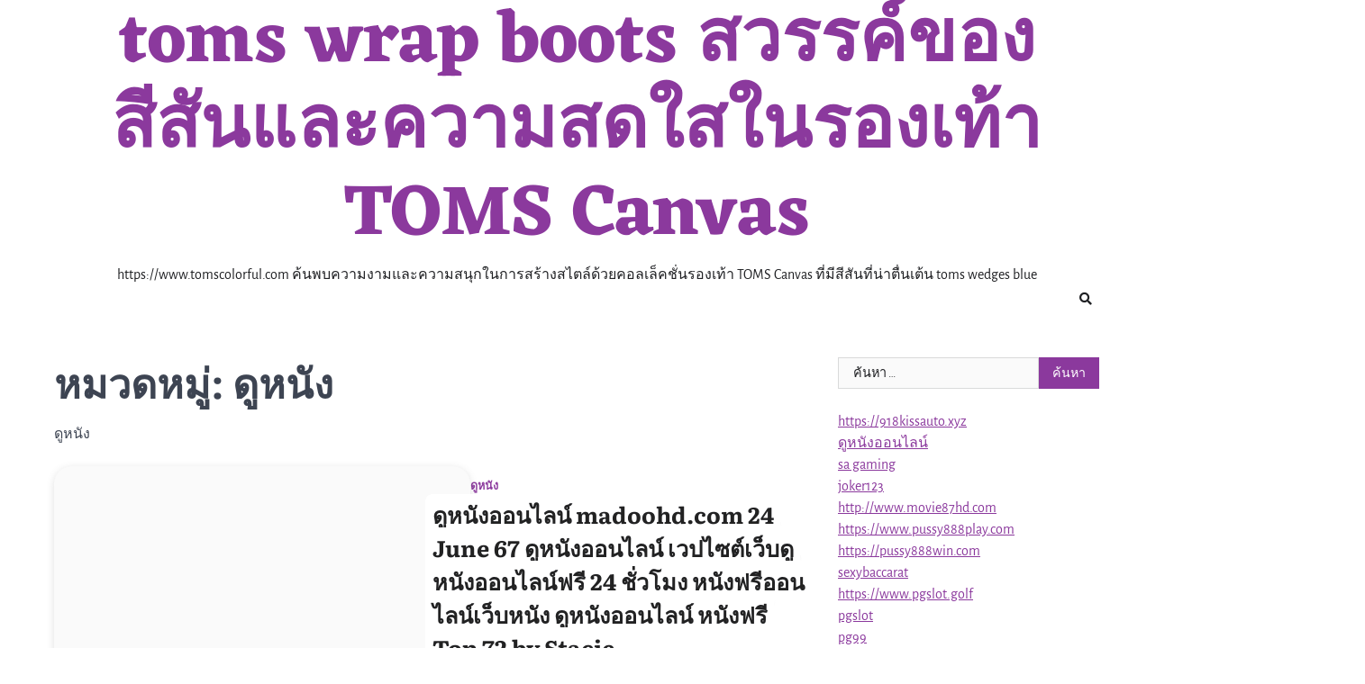

--- FILE ---
content_type: text/html; charset=UTF-8
request_url: https://www.tomscolorful.com/category/%E0%B8%94%E0%B8%B9%E0%B8%AB%E0%B8%99%E0%B8%B1%E0%B8%87/
body_size: 26142
content:
<!doctype html>
<html lang="th">
<head>
	<meta charset="UTF-8">
	<meta name="viewport" content="width=device-width, initial-scale=1">
	<link rel="profile" href="https://gmpg.org/xfn/11">

	<meta name='robots' content='index, follow, max-image-preview:large, max-snippet:-1, max-video-preview:-1' />

	<!-- This site is optimized with the Yoast SEO Premium plugin v19.2.1 (Yoast SEO v26.8) - https://yoast.com/product/yoast-seo-premium-wordpress/ -->
	<title>ดูหนัง Archives - toms wrap boots สวรรค์ของสีสันและความสดใสในรองเท้า TOMS Canvas</title>
	<link rel="canonical" href="https://www.tomscolorful.com/category/ดูหนัง/" />
	<meta property="og:locale" content="th_TH" />
	<meta property="og:type" content="article" />
	<meta property="og:title" content="ดูหนัง Archives" />
	<meta property="og:description" content="ดูหนัง" />
	<meta property="og:url" content="https://www.tomscolorful.com/category/ดูหนัง/" />
	<meta property="og:site_name" content="toms wrap boots สวรรค์ของสีสันและความสดใสในรองเท้า TOMS Canvas" />
	<meta name="twitter:card" content="summary_large_image" />
	<script type="application/ld+json" class="yoast-schema-graph">{"@context":"https://schema.org","@graph":[{"@type":"CollectionPage","@id":"https://www.tomscolorful.com/category/%e0%b8%94%e0%b8%b9%e0%b8%ab%e0%b8%99%e0%b8%b1%e0%b8%87/","url":"https://www.tomscolorful.com/category/%e0%b8%94%e0%b8%b9%e0%b8%ab%e0%b8%99%e0%b8%b1%e0%b8%87/","name":"ดูหนัง Archives - toms wrap boots สวรรค์ของสีสันและความสดใสในรองเท้า TOMS Canvas","isPartOf":{"@id":"https://www.tomscolorful.com/#website"},"breadcrumb":{"@id":"https://www.tomscolorful.com/category/%e0%b8%94%e0%b8%b9%e0%b8%ab%e0%b8%99%e0%b8%b1%e0%b8%87/#breadcrumb"},"inLanguage":"th"},{"@type":"BreadcrumbList","@id":"https://www.tomscolorful.com/category/%e0%b8%94%e0%b8%b9%e0%b8%ab%e0%b8%99%e0%b8%b1%e0%b8%87/#breadcrumb","itemListElement":[{"@type":"ListItem","position":1,"name":"Home","item":"https://www.tomscolorful.com/"},{"@type":"ListItem","position":2,"name":"ดูหนัง"}]},{"@type":"WebSite","@id":"https://www.tomscolorful.com/#website","url":"https://www.tomscolorful.com/","name":"toms wrap boots สวรรค์ของสีสันและความสดใสในรองเท้า TOMS Canvas","description":"https://www.tomscolorful.com ค้นพบความงามและความสนุกในการสร้างสไตล์ด้วยคอลเล็คชั่นรองเท้า TOMS Canvas ที่มีสีสันที่น่าตื่นเต้น toms wedges blue","potentialAction":[{"@type":"SearchAction","target":{"@type":"EntryPoint","urlTemplate":"https://www.tomscolorful.com/?s={search_term_string}"},"query-input":{"@type":"PropertyValueSpecification","valueRequired":true,"valueName":"search_term_string"}}],"inLanguage":"th"}]}</script>
	<!-- / Yoast SEO Premium plugin. -->


<link rel="alternate" type="application/rss+xml" title="toms wrap boots สวรรค์ของสีสันและความสดใสในรองเท้า TOMS Canvas &raquo; ฟีด" href="https://www.tomscolorful.com/feed/" />
<link rel="alternate" type="application/rss+xml" title="toms wrap boots สวรรค์ของสีสันและความสดใสในรองเท้า TOMS Canvas &raquo; ฟีดความเห็น" href="https://www.tomscolorful.com/comments/feed/" />
<link rel="alternate" type="application/rss+xml" title="toms wrap boots สวรรค์ของสีสันและความสดใสในรองเท้า TOMS Canvas &raquo; ดูหนัง ฟีดหมวดหมู่" href="https://www.tomscolorful.com/category/%e0%b8%94%e0%b8%b9%e0%b8%ab%e0%b8%99%e0%b8%b1%e0%b8%87/feed/" />
<style id='wp-img-auto-sizes-contain-inline-css'>
img:is([sizes=auto i],[sizes^="auto," i]){contain-intrinsic-size:3000px 1500px}
/*# sourceURL=wp-img-auto-sizes-contain-inline-css */
</style>
<style id='wp-emoji-styles-inline-css'>

	img.wp-smiley, img.emoji {
		display: inline !important;
		border: none !important;
		box-shadow: none !important;
		height: 1em !important;
		width: 1em !important;
		margin: 0 0.07em !important;
		vertical-align: -0.1em !important;
		background: none !important;
		padding: 0 !important;
	}
/*# sourceURL=wp-emoji-styles-inline-css */
</style>
<style id='wp-block-library-inline-css'>
:root{--wp-block-synced-color:#7a00df;--wp-block-synced-color--rgb:122,0,223;--wp-bound-block-color:var(--wp-block-synced-color);--wp-editor-canvas-background:#ddd;--wp-admin-theme-color:#007cba;--wp-admin-theme-color--rgb:0,124,186;--wp-admin-theme-color-darker-10:#006ba1;--wp-admin-theme-color-darker-10--rgb:0,107,160.5;--wp-admin-theme-color-darker-20:#005a87;--wp-admin-theme-color-darker-20--rgb:0,90,135;--wp-admin-border-width-focus:2px}@media (min-resolution:192dpi){:root{--wp-admin-border-width-focus:1.5px}}.wp-element-button{cursor:pointer}:root .has-very-light-gray-background-color{background-color:#eee}:root .has-very-dark-gray-background-color{background-color:#313131}:root .has-very-light-gray-color{color:#eee}:root .has-very-dark-gray-color{color:#313131}:root .has-vivid-green-cyan-to-vivid-cyan-blue-gradient-background{background:linear-gradient(135deg,#00d084,#0693e3)}:root .has-purple-crush-gradient-background{background:linear-gradient(135deg,#34e2e4,#4721fb 50%,#ab1dfe)}:root .has-hazy-dawn-gradient-background{background:linear-gradient(135deg,#faaca8,#dad0ec)}:root .has-subdued-olive-gradient-background{background:linear-gradient(135deg,#fafae1,#67a671)}:root .has-atomic-cream-gradient-background{background:linear-gradient(135deg,#fdd79a,#004a59)}:root .has-nightshade-gradient-background{background:linear-gradient(135deg,#330968,#31cdcf)}:root .has-midnight-gradient-background{background:linear-gradient(135deg,#020381,#2874fc)}:root{--wp--preset--font-size--normal:16px;--wp--preset--font-size--huge:42px}.has-regular-font-size{font-size:1em}.has-larger-font-size{font-size:2.625em}.has-normal-font-size{font-size:var(--wp--preset--font-size--normal)}.has-huge-font-size{font-size:var(--wp--preset--font-size--huge)}.has-text-align-center{text-align:center}.has-text-align-left{text-align:left}.has-text-align-right{text-align:right}.has-fit-text{white-space:nowrap!important}#end-resizable-editor-section{display:none}.aligncenter{clear:both}.items-justified-left{justify-content:flex-start}.items-justified-center{justify-content:center}.items-justified-right{justify-content:flex-end}.items-justified-space-between{justify-content:space-between}.screen-reader-text{border:0;clip-path:inset(50%);height:1px;margin:-1px;overflow:hidden;padding:0;position:absolute;width:1px;word-wrap:normal!important}.screen-reader-text:focus{background-color:#ddd;clip-path:none;color:#444;display:block;font-size:1em;height:auto;left:5px;line-height:normal;padding:15px 23px 14px;text-decoration:none;top:5px;width:auto;z-index:100000}html :where(.has-border-color){border-style:solid}html :where([style*=border-top-color]){border-top-style:solid}html :where([style*=border-right-color]){border-right-style:solid}html :where([style*=border-bottom-color]){border-bottom-style:solid}html :where([style*=border-left-color]){border-left-style:solid}html :where([style*=border-width]){border-style:solid}html :where([style*=border-top-width]){border-top-style:solid}html :where([style*=border-right-width]){border-right-style:solid}html :where([style*=border-bottom-width]){border-bottom-style:solid}html :where([style*=border-left-width]){border-left-style:solid}html :where(img[class*=wp-image-]){height:auto;max-width:100%}:where(figure){margin:0 0 1em}html :where(.is-position-sticky){--wp-admin--admin-bar--position-offset:var(--wp-admin--admin-bar--height,0px)}@media screen and (max-width:600px){html :where(.is-position-sticky){--wp-admin--admin-bar--position-offset:0px}}

/*# sourceURL=wp-block-library-inline-css */
</style><style id='global-styles-inline-css'>
:root{--wp--preset--aspect-ratio--square: 1;--wp--preset--aspect-ratio--4-3: 4/3;--wp--preset--aspect-ratio--3-4: 3/4;--wp--preset--aspect-ratio--3-2: 3/2;--wp--preset--aspect-ratio--2-3: 2/3;--wp--preset--aspect-ratio--16-9: 16/9;--wp--preset--aspect-ratio--9-16: 9/16;--wp--preset--color--black: #000000;--wp--preset--color--cyan-bluish-gray: #abb8c3;--wp--preset--color--white: #ffffff;--wp--preset--color--pale-pink: #f78da7;--wp--preset--color--vivid-red: #cf2e2e;--wp--preset--color--luminous-vivid-orange: #ff6900;--wp--preset--color--luminous-vivid-amber: #fcb900;--wp--preset--color--light-green-cyan: #7bdcb5;--wp--preset--color--vivid-green-cyan: #00d084;--wp--preset--color--pale-cyan-blue: #8ed1fc;--wp--preset--color--vivid-cyan-blue: #0693e3;--wp--preset--color--vivid-purple: #9b51e0;--wp--preset--gradient--vivid-cyan-blue-to-vivid-purple: linear-gradient(135deg,rgb(6,147,227) 0%,rgb(155,81,224) 100%);--wp--preset--gradient--light-green-cyan-to-vivid-green-cyan: linear-gradient(135deg,rgb(122,220,180) 0%,rgb(0,208,130) 100%);--wp--preset--gradient--luminous-vivid-amber-to-luminous-vivid-orange: linear-gradient(135deg,rgb(252,185,0) 0%,rgb(255,105,0) 100%);--wp--preset--gradient--luminous-vivid-orange-to-vivid-red: linear-gradient(135deg,rgb(255,105,0) 0%,rgb(207,46,46) 100%);--wp--preset--gradient--very-light-gray-to-cyan-bluish-gray: linear-gradient(135deg,rgb(238,238,238) 0%,rgb(169,184,195) 100%);--wp--preset--gradient--cool-to-warm-spectrum: linear-gradient(135deg,rgb(74,234,220) 0%,rgb(151,120,209) 20%,rgb(207,42,186) 40%,rgb(238,44,130) 60%,rgb(251,105,98) 80%,rgb(254,248,76) 100%);--wp--preset--gradient--blush-light-purple: linear-gradient(135deg,rgb(255,206,236) 0%,rgb(152,150,240) 100%);--wp--preset--gradient--blush-bordeaux: linear-gradient(135deg,rgb(254,205,165) 0%,rgb(254,45,45) 50%,rgb(107,0,62) 100%);--wp--preset--gradient--luminous-dusk: linear-gradient(135deg,rgb(255,203,112) 0%,rgb(199,81,192) 50%,rgb(65,88,208) 100%);--wp--preset--gradient--pale-ocean: linear-gradient(135deg,rgb(255,245,203) 0%,rgb(182,227,212) 50%,rgb(51,167,181) 100%);--wp--preset--gradient--electric-grass: linear-gradient(135deg,rgb(202,248,128) 0%,rgb(113,206,126) 100%);--wp--preset--gradient--midnight: linear-gradient(135deg,rgb(2,3,129) 0%,rgb(40,116,252) 100%);--wp--preset--font-size--small: 13px;--wp--preset--font-size--medium: 20px;--wp--preset--font-size--large: 36px;--wp--preset--font-size--x-large: 42px;--wp--preset--spacing--20: 0.44rem;--wp--preset--spacing--30: 0.67rem;--wp--preset--spacing--40: 1rem;--wp--preset--spacing--50: 1.5rem;--wp--preset--spacing--60: 2.25rem;--wp--preset--spacing--70: 3.38rem;--wp--preset--spacing--80: 5.06rem;--wp--preset--shadow--natural: 6px 6px 9px rgba(0, 0, 0, 0.2);--wp--preset--shadow--deep: 12px 12px 50px rgba(0, 0, 0, 0.4);--wp--preset--shadow--sharp: 6px 6px 0px rgba(0, 0, 0, 0.2);--wp--preset--shadow--outlined: 6px 6px 0px -3px rgb(255, 255, 255), 6px 6px rgb(0, 0, 0);--wp--preset--shadow--crisp: 6px 6px 0px rgb(0, 0, 0);}:where(.is-layout-flex){gap: 0.5em;}:where(.is-layout-grid){gap: 0.5em;}body .is-layout-flex{display: flex;}.is-layout-flex{flex-wrap: wrap;align-items: center;}.is-layout-flex > :is(*, div){margin: 0;}body .is-layout-grid{display: grid;}.is-layout-grid > :is(*, div){margin: 0;}:where(.wp-block-columns.is-layout-flex){gap: 2em;}:where(.wp-block-columns.is-layout-grid){gap: 2em;}:where(.wp-block-post-template.is-layout-flex){gap: 1.25em;}:where(.wp-block-post-template.is-layout-grid){gap: 1.25em;}.has-black-color{color: var(--wp--preset--color--black) !important;}.has-cyan-bluish-gray-color{color: var(--wp--preset--color--cyan-bluish-gray) !important;}.has-white-color{color: var(--wp--preset--color--white) !important;}.has-pale-pink-color{color: var(--wp--preset--color--pale-pink) !important;}.has-vivid-red-color{color: var(--wp--preset--color--vivid-red) !important;}.has-luminous-vivid-orange-color{color: var(--wp--preset--color--luminous-vivid-orange) !important;}.has-luminous-vivid-amber-color{color: var(--wp--preset--color--luminous-vivid-amber) !important;}.has-light-green-cyan-color{color: var(--wp--preset--color--light-green-cyan) !important;}.has-vivid-green-cyan-color{color: var(--wp--preset--color--vivid-green-cyan) !important;}.has-pale-cyan-blue-color{color: var(--wp--preset--color--pale-cyan-blue) !important;}.has-vivid-cyan-blue-color{color: var(--wp--preset--color--vivid-cyan-blue) !important;}.has-vivid-purple-color{color: var(--wp--preset--color--vivid-purple) !important;}.has-black-background-color{background-color: var(--wp--preset--color--black) !important;}.has-cyan-bluish-gray-background-color{background-color: var(--wp--preset--color--cyan-bluish-gray) !important;}.has-white-background-color{background-color: var(--wp--preset--color--white) !important;}.has-pale-pink-background-color{background-color: var(--wp--preset--color--pale-pink) !important;}.has-vivid-red-background-color{background-color: var(--wp--preset--color--vivid-red) !important;}.has-luminous-vivid-orange-background-color{background-color: var(--wp--preset--color--luminous-vivid-orange) !important;}.has-luminous-vivid-amber-background-color{background-color: var(--wp--preset--color--luminous-vivid-amber) !important;}.has-light-green-cyan-background-color{background-color: var(--wp--preset--color--light-green-cyan) !important;}.has-vivid-green-cyan-background-color{background-color: var(--wp--preset--color--vivid-green-cyan) !important;}.has-pale-cyan-blue-background-color{background-color: var(--wp--preset--color--pale-cyan-blue) !important;}.has-vivid-cyan-blue-background-color{background-color: var(--wp--preset--color--vivid-cyan-blue) !important;}.has-vivid-purple-background-color{background-color: var(--wp--preset--color--vivid-purple) !important;}.has-black-border-color{border-color: var(--wp--preset--color--black) !important;}.has-cyan-bluish-gray-border-color{border-color: var(--wp--preset--color--cyan-bluish-gray) !important;}.has-white-border-color{border-color: var(--wp--preset--color--white) !important;}.has-pale-pink-border-color{border-color: var(--wp--preset--color--pale-pink) !important;}.has-vivid-red-border-color{border-color: var(--wp--preset--color--vivid-red) !important;}.has-luminous-vivid-orange-border-color{border-color: var(--wp--preset--color--luminous-vivid-orange) !important;}.has-luminous-vivid-amber-border-color{border-color: var(--wp--preset--color--luminous-vivid-amber) !important;}.has-light-green-cyan-border-color{border-color: var(--wp--preset--color--light-green-cyan) !important;}.has-vivid-green-cyan-border-color{border-color: var(--wp--preset--color--vivid-green-cyan) !important;}.has-pale-cyan-blue-border-color{border-color: var(--wp--preset--color--pale-cyan-blue) !important;}.has-vivid-cyan-blue-border-color{border-color: var(--wp--preset--color--vivid-cyan-blue) !important;}.has-vivid-purple-border-color{border-color: var(--wp--preset--color--vivid-purple) !important;}.has-vivid-cyan-blue-to-vivid-purple-gradient-background{background: var(--wp--preset--gradient--vivid-cyan-blue-to-vivid-purple) !important;}.has-light-green-cyan-to-vivid-green-cyan-gradient-background{background: var(--wp--preset--gradient--light-green-cyan-to-vivid-green-cyan) !important;}.has-luminous-vivid-amber-to-luminous-vivid-orange-gradient-background{background: var(--wp--preset--gradient--luminous-vivid-amber-to-luminous-vivid-orange) !important;}.has-luminous-vivid-orange-to-vivid-red-gradient-background{background: var(--wp--preset--gradient--luminous-vivid-orange-to-vivid-red) !important;}.has-very-light-gray-to-cyan-bluish-gray-gradient-background{background: var(--wp--preset--gradient--very-light-gray-to-cyan-bluish-gray) !important;}.has-cool-to-warm-spectrum-gradient-background{background: var(--wp--preset--gradient--cool-to-warm-spectrum) !important;}.has-blush-light-purple-gradient-background{background: var(--wp--preset--gradient--blush-light-purple) !important;}.has-blush-bordeaux-gradient-background{background: var(--wp--preset--gradient--blush-bordeaux) !important;}.has-luminous-dusk-gradient-background{background: var(--wp--preset--gradient--luminous-dusk) !important;}.has-pale-ocean-gradient-background{background: var(--wp--preset--gradient--pale-ocean) !important;}.has-electric-grass-gradient-background{background: var(--wp--preset--gradient--electric-grass) !important;}.has-midnight-gradient-background{background: var(--wp--preset--gradient--midnight) !important;}.has-small-font-size{font-size: var(--wp--preset--font-size--small) !important;}.has-medium-font-size{font-size: var(--wp--preset--font-size--medium) !important;}.has-large-font-size{font-size: var(--wp--preset--font-size--large) !important;}.has-x-large-font-size{font-size: var(--wp--preset--font-size--x-large) !important;}
/*# sourceURL=global-styles-inline-css */
</style>

<style id='classic-theme-styles-inline-css'>
/*! This file is auto-generated */
.wp-block-button__link{color:#fff;background-color:#32373c;border-radius:9999px;box-shadow:none;text-decoration:none;padding:calc(.667em + 2px) calc(1.333em + 2px);font-size:1.125em}.wp-block-file__button{background:#32373c;color:#fff;text-decoration:none}
/*# sourceURL=/wp-includes/css/classic-themes.min.css */
</style>
<link rel='stylesheet' id='dashicons-css' href='https://www.tomscolorful.com/wp-includes/css/dashicons.min.css?ver=6.9' media='all' />
<link rel='stylesheet' id='admin-bar-css' href='https://www.tomscolorful.com/wp-includes/css/admin-bar.min.css?ver=6.9' media='all' />
<style id='admin-bar-inline-css'>

    /* Hide CanvasJS credits for P404 charts specifically */
    #p404RedirectChart .canvasjs-chart-credit {
        display: none !important;
    }
    
    #p404RedirectChart canvas {
        border-radius: 6px;
    }

    .p404-redirect-adminbar-weekly-title {
        font-weight: bold;
        font-size: 14px;
        color: #fff;
        margin-bottom: 6px;
    }

    #wpadminbar #wp-admin-bar-p404_free_top_button .ab-icon:before {
        content: "\f103";
        color: #dc3545;
        top: 3px;
    }
    
    #wp-admin-bar-p404_free_top_button .ab-item {
        min-width: 80px !important;
        padding: 0px !important;
    }
    
    /* Ensure proper positioning and z-index for P404 dropdown */
    .p404-redirect-adminbar-dropdown-wrap { 
        min-width: 0; 
        padding: 0;
        position: static !important;
    }
    
    #wpadminbar #wp-admin-bar-p404_free_top_button_dropdown {
        position: static !important;
    }
    
    #wpadminbar #wp-admin-bar-p404_free_top_button_dropdown .ab-item {
        padding: 0 !important;
        margin: 0 !important;
    }
    
    .p404-redirect-dropdown-container {
        min-width: 340px;
        padding: 18px 18px 12px 18px;
        background: #23282d !important;
        color: #fff;
        border-radius: 12px;
        box-shadow: 0 8px 32px rgba(0,0,0,0.25);
        margin-top: 10px;
        position: relative !important;
        z-index: 999999 !important;
        display: block !important;
        border: 1px solid #444;
    }
    
    /* Ensure P404 dropdown appears on hover */
    #wpadminbar #wp-admin-bar-p404_free_top_button .p404-redirect-dropdown-container { 
        display: none !important;
    }
    
    #wpadminbar #wp-admin-bar-p404_free_top_button:hover .p404-redirect-dropdown-container { 
        display: block !important;
    }
    
    #wpadminbar #wp-admin-bar-p404_free_top_button:hover #wp-admin-bar-p404_free_top_button_dropdown .p404-redirect-dropdown-container {
        display: block !important;
    }
    
    .p404-redirect-card {
        background: #2c3338;
        border-radius: 8px;
        padding: 18px 18px 12px 18px;
        box-shadow: 0 2px 8px rgba(0,0,0,0.07);
        display: flex;
        flex-direction: column;
        align-items: flex-start;
        border: 1px solid #444;
    }
    
    .p404-redirect-btn {
        display: inline-block;
        background: #dc3545;
        color: #fff !important;
        font-weight: bold;
        padding: 5px 22px;
        border-radius: 8px;
        text-decoration: none;
        font-size: 17px;
        transition: background 0.2s, box-shadow 0.2s;
        margin-top: 8px;
        box-shadow: 0 2px 8px rgba(220,53,69,0.15);
        text-align: center;
        line-height: 1.6;
    }
    
    .p404-redirect-btn:hover {
        background: #c82333;
        color: #fff !important;
        box-shadow: 0 4px 16px rgba(220,53,69,0.25);
    }
    
    /* Prevent conflicts with other admin bar dropdowns */
    #wpadminbar .ab-top-menu > li:hover > .ab-item,
    #wpadminbar .ab-top-menu > li.hover > .ab-item {
        z-index: auto;
    }
    
    #wpadminbar #wp-admin-bar-p404_free_top_button:hover > .ab-item {
        z-index: 999998 !important;
    }
    
/*# sourceURL=admin-bar-inline-css */
</style>
<link rel='stylesheet' id='contact-form-7-css' href='https://www.tomscolorful.com/wp-content/plugins/contact-form-7/includes/css/styles.css?ver=6.1.4' media='all' />
<link rel='stylesheet' id='PageBuilderSandwich-css' href='https://www.tomscolorful.com/wp-content/plugins/page-builder-sandwich/page_builder_sandwich/css/style.min.css?ver=5.1.0' media='all' />
<link rel='stylesheet' id='tranzly-css' href='https://www.tomscolorful.com/wp-content/plugins/tranzly/includes/assets/css/tranzly.css?ver=2.0.0' media='all' />
<link rel='stylesheet' id='wp-show-posts-css' href='https://www.tomscolorful.com/wp-content/plugins/wp-show-posts/css/wp-show-posts-min.css?ver=1.1.6' media='all' />
<link rel='stylesheet' id='refine-blog-slick-style-css' href='https://www.tomscolorful.com/wp-content/themes/refine-blog/assets/css/slick.min.css?ver=1.8.1' media='all' />
<link rel='stylesheet' id='refine-blog-fontawesome-style-css' href='https://www.tomscolorful.com/wp-content/themes/refine-blog/assets/css/fontawesome.min.css?ver=5.15.4' media='all' />
<link rel='stylesheet' id='refine-blog-google-fonts-css' href='https://www.tomscolorful.com/wp-content/fonts/26f7e5aefeaf85e71aaeb41e4a7b204d.css' media='all' />
<link rel='stylesheet' id='refine-blog-style-css' href='https://www.tomscolorful.com/wp-content/themes/refine-blog/style.css?ver=1.0.1' media='all' />
<style id='refine-blog-style-inline-css'>

    /* Color */
    :root {
        --header-text-color: #8b399d;
    }
    
    /* Typograhpy */
    :root {
        --font-heading: "Literata", serif;
        --font-main: -apple-system, BlinkMacSystemFont,"Alegreya Sans", "Segoe UI", Roboto, Oxygen-Sans, Ubuntu, Cantarell, "Helvetica Neue", sans-serif;
    }

    body,
	button, input, select, optgroup, textarea {
        font-family: "Alegreya Sans", serif;
	}

	.site-title a {
        font-family: "Eczar", serif;
	}
    
	.site-description {
        font-family: "Alegreya Sans", serif;
	}
    
/*# sourceURL=refine-blog-style-inline-css */
</style>
<link rel='stylesheet' id='booster-extension-social-icons-css' href='https://www.tomscolorful.com/wp-content/plugins/booster-extension/assets/css/social-icons.min.css?ver=6.9' media='all' />
<link rel='stylesheet' id='booster-extension-style-css' href='https://www.tomscolorful.com/wp-content/plugins/booster-extension/assets/css/style.css?ver=6.9' media='all' />
<script id="PageBuilderSandwich-js-extra">
var pbsFrontendParams = {"theme_name":"refine-blog","map_api_key":""};
//# sourceURL=PageBuilderSandwich-js-extra
</script>
<script src="https://www.tomscolorful.com/wp-content/plugins/page-builder-sandwich/page_builder_sandwich/js/min/frontend-min.js?ver=5.1.0" id="PageBuilderSandwich-js"></script>
<script src="https://www.tomscolorful.com/wp-includes/js/jquery/jquery.min.js?ver=3.7.1" id="jquery-core-js"></script>
<script src="https://www.tomscolorful.com/wp-includes/js/jquery/jquery-migrate.min.js?ver=3.4.1" id="jquery-migrate-js"></script>
<script id="tranzly-js-extra">
var tranzly_plugin_vars = {"ajaxurl":"https://www.tomscolorful.com/wp-admin/admin-ajax.php","plugin_url":"https://www.tomscolorful.com/wp-content/plugins/tranzly/includes/","site_url":"https://www.tomscolorful.com"};
//# sourceURL=tranzly-js-extra
</script>
<script src="https://www.tomscolorful.com/wp-content/plugins/tranzly/includes/assets/js/tranzly.js?ver=2.0.0" id="tranzly-js"></script>
<link rel="https://api.w.org/" href="https://www.tomscolorful.com/wp-json/" /><link rel="alternate" title="JSON" type="application/json" href="https://www.tomscolorful.com/wp-json/wp/v2/categories/112" /><link rel="EditURI" type="application/rsd+xml" title="RSD" href="https://www.tomscolorful.com/xmlrpc.php?rsd" />
<meta name="generator" content="WordPress 6.9" />

<style type="text/css" id="breadcrumb-trail-css">.trail-items li::after {content: "/";}</style>
<style>.recentcomments a{display:inline !important;padding:0 !important;margin:0 !important;}</style></head>

<body class="archive category category-112 wp-embed-responsive wp-theme-refine-blog booster-extension hfeed right-sidebar light-theme post-title-outside-image">
		<div id="page" class="site ascendoor-site-wrapper">
		<a class="skip-link screen-reader-text" href="#primary">Skip to content</a>
		<div id="loader">
			<div class="loader-container">
				<div id="preloader" class="loader-2">
					<div class="dot"></div>
				</div>
			</div>
		</div><!-- #loader -->

		<svg style="visibility: hidden; position: absolute;" width="0" height="0" xmlns="http://www.w3.org/2000/svg" version="1.1">
			<defs>
				<filter id="ascendoor-title-highlight">
					<feGaussianBlur in="SourceGraphic" stdDeviation="4" result="blur" />
					<feColorMatrix in="blur" mode="matrix" values="1 0 0 0 0  0 1 0 0 0  0 0 1 0 0  0 0 0 19 -9" result="ascendoor-title-highlight" />
					<feComposite in="SourceGraphic" in2="ascendoor-title-highlight" operator="atop"/>
				</filter>
			</defs>
		</svg>
		<header id="masthead" class="site-header">
			<div class="middle-header-part " style="background-image: url('')">
				<div class="ascendoor-wrapper">
					<div class="middle-header-wrapper">
						<div class="site-branding">
														<div class="site-identity">
																	<p class="site-title">
										<a href="https://www.tomscolorful.com/" rel="home">toms wrap boots สวรรค์ของสีสันและความสดใสในรองเท้า TOMS Canvas</a>
									</p>
																		<p class="site-description">https://www.tomscolorful.com ค้นพบความงามและความสนุกในการสร้างสไตล์ด้วยคอลเล็คชั่นรองเท้า TOMS Canvas ที่มีสีสันที่น่าตื่นเต้น toms wedges blue</p>
																</div>
						</div><!-- .site-branding -->
						<div class="social-icons">
													</div>
					</div>
				</div>
			</div>
			<div class="bottom-header-outer-wrapper">
				<div class="bottom-header-part">
					<div class="ascendoor-wrapper">
						<div class="bottom-header-wrapper">
							<div class="navigation-part">
								<nav id="site-navigation" class="main-navigation">
									<button class="menu-toggle" aria-controls="primary-menu" aria-expanded="false">
										<span></span>
										<span></span>
										<span></span>
									</button>
									<div class="main-navigation-links">
																			</div>
								</nav><!-- #site-navigation -->
							</div>
							<div class="offcanvas-search">
								<div class="header-search">
									<div class="header-search-wrap">
										<a href="#" title="Search" class="header-search-icon">
											<i class="fa fa-search"></i>
										</a>
										<div class="header-search-form">
											<form role="search" method="get" class="search-form" action="https://www.tomscolorful.com/">
				<label>
					<span class="screen-reader-text">ค้นหาสำหรับ:</span>
					<input type="search" class="search-field" placeholder="ค้นหา &hellip;" value="" name="s" />
				</label>
				<input type="submit" class="search-submit" value="ค้นหา" />
			</form>										</div>
									</div>
								</div>
							</div>
						</div>
					</div>
				</div>
			</div>
		</header><!-- #masthead -->
	
		<div id="content" class="site-content">
			<div class="ascendoor-wrapper">
				<div class="ascendoor-page">
				<main id="primary" class="site-main">
			<header class="page-header">
			<h1 class="page-title">หมวดหมู่: <span>ดูหนัง</span></h1><div class="archive-description"><p>ดูหนัง</p>
</div>		</header><!-- .page-header -->
		<div class="refine-blog-archive-layout list-layout list-style-4">
			
<article id="post-242" class="post-242 post type-post status-publish format-standard hentry category-112 tag-144">
	<div class="mag-post-single list-design">
		<div class="mag-post-img">
					</div>
		<div class="mag-post-detail">
				<div class="mag-post-category">
					<a href="https://www.tomscolorful.com/category/%e0%b8%94%e0%b8%b9%e0%b8%ab%e0%b8%99%e0%b8%b1%e0%b8%87/">ดูหนัง</a>				</div>
			<h2 class="entry-title mag-post-title"><a href="https://www.tomscolorful.com/%e0%b8%94%e0%b8%b9%e0%b8%ab%e0%b8%99%e0%b8%b1%e0%b8%87%e0%b8%ad%e0%b8%ad%e0%b8%99%e0%b9%84%e0%b8%a5%e0%b8%99%e0%b9%8c-madoohd-com-24-june-67-%e0%b8%94%e0%b8%b9%e0%b8%ab%e0%b8%99%e0%b8%b1%e0%b8%87/" rel="bookmark">ดูหนังออนไลน์ madoohd.com 24 June 67 ดูหนังออนไลน์ เวปไซต์เว็บดูหนังออนไลน์ฟรี 24 ชั่วโมง หนังฟรีออนไลน์เว็บหนัง ดูหนังออนไลน์ หนังฟรี Top 72 by Stacie</a></h2>			<div class="mag-post-meta">
				<span class="post-author"> <a class="url fn n" href="https://www.tomscolorful.com/author/benjaminbarnes/"><i class="fas fa-user"></i>Benjamin Barnes</a></span><span class="post-date"><a href="https://www.tomscolorful.com/%e0%b8%94%e0%b8%b9%e0%b8%ab%e0%b8%99%e0%b8%b1%e0%b8%87%e0%b8%ad%e0%b8%ad%e0%b8%99%e0%b9%84%e0%b8%a5%e0%b8%99%e0%b9%8c-madoohd-com-24-june-67-%e0%b8%94%e0%b8%b9%e0%b8%ab%e0%b8%99%e0%b8%b1%e0%b8%87/" rel="bookmark"><i class="far fa-clock"></i><time class="entry-date published updated" datetime="2024-05-21T11:50:05+07:00">21 พฤษภาคม 2024</time></a></span>			</div>
			<div class="mag-post-excerpt">
				<div class="pbs-main-wrapper"><p>MADOOHD ดูหนังออนไลน์กับเว็บไซต์หนังออนไลน์ที่ยอดเยี่ยม ไม่พลาดทุกความเพลิดเพลินแบบ HD มาดูกัน!</p>
<p><img decoding="async" src="https://www.img09.xyz/assets/movie_poster/3/30f8294f2833165ac95ce2bb871940d2.jpg" style="max-width:430px;float:left;padding:10px 10px 10px 0px;border:0px;"/>การดูหนังออนไลน์เป็นเรื่องปกติของคนโดยมากในขณะนี้ไปแล้ว หลังจากที่เราผ่านสมัยวัววิด-19 กันมาได้นั้น การดูหนังในโรงภาพยนตร์ก็ไม่ใช่เรื่องที่ได้รับความนิยมมากเท่าคราวก่อนอีกแล้วล่ะนะครับ สตรีมมิ่งต่างๆเริ่มเข้ามาแทนที่ และก็เว็บไซต์สำหรับในการเสพหนังออนไลน์แบบเราก็เริ่มเข้ามามีบทบาทมากขึ้น เนื่องจากคุณสามารถเข้ามาดูหนังกับเราได้เลยในทันที ไม่ต้องสมัครเป็นสมาชิก ไม่ต้องเสียค่าธรรมเนียม ไม่มีคุณค่าสมัคร หรือพูดง่ายๆก็คือ  <a href="https://crackstreams.fans/%e0%b8%ab%e0%b8%99%e0%b8%b1%e0%b8%87%e0%b8%ad%e0%b8%ad%e0%b8%99%e0%b9%84%e0%b8%a5%e0%b8%99%e0%b9%8c-madoohd-com-19-%e0%b8%a1%e0%b8%b4%e0%b8%96%e0%b8%b8%e0%b8%99%e0%b8%b2%e0%b8%a2%e0%b8%99-24-%e0%b8%94/">ดูหนังออนไลน์</a> คุณสามารถเข้ามาดูหนังผ่านอินเตอร์เน็ตกับเราได้เลยฟรีๆไม่ต้องจ่ายเงินใดๆก็ตามทั้งหมดเลยล่ะครับ สามารถดูได้ตลอด 24 ชั่วโมง รับความเบิกบานใจแบบจัดเต็มในแบบอย่าง Full HD อีกด้วย หนังดีมีครบ ซีรีส์เด็ดก็มาเต็ม บอกเลยว่า ดูหนังผ่านอินเตอร์เน็ตต้อง MADOOHD เพียงแค่นั้น มาดูหนังกัน!</p>
<p><img decoding="async" src="https://www.img09.xyz/assets/movie_poster/1/160393e24a1522e018395abc8de6ed65.jpg" style="max-width:400px;float:left;padding:10px 10px 10px 0px;border:0px;"/>แง่คิดที่ได้จากการดูหนังออนไลน์เรื่อง Soul จากค่าย Pixar หนึ่งในหนังการ์ตูนอนิเมชั่นที่ดีที่สุด</p>
<p>ขั้นตอนแรกหนังออนไลน์เลยจ้านะครับ ผมต้องชี้แจงก่อนว่า Soul เป็นภาพยนตร์อนิเมชั่นหรือภาพยนตร์การ์ตูนนั่นแหละนะครับ เกิดเรื่องที่สร้างโดยค่าย Pixar ที่บอกเล่าเรื่องราวในโลกหลังความตายของ โจ ครูดนตรีแจ๊สที่กำลังได้รับโอกาสสำคัญในชีวิตสำหรับการร่วมวงดนตรีแจ๊สที่โจใฝ่ฝันมาตลอดชีพ แต่แล้ว เขากลับจำต้องมาตาย โจในโลกหลังความตายจึงอุตสาหะดิ้นรนในการหาทางกลับมามีชีวิตอีกรอบ โดยจะต้องช่วยวิญญาณลำดับที่ 22 สำหรับในการตามหาความหมายของการมีชีวิตของลำดับที่ 22 ให้เจอ ซึ่งบอกเลยว่า เป็นงานหินมากมาย เพราะเหตุว่าแม้แต่แม่ชีเทเรซายังร้องไห้มาแล้ว ฮ่า&#8230; นี่แหละครับคือเรื่องย่อของหนังโดยประมาณซึ่ง Soul ได้สร้างแง่คิดและแรงบันดาลใจให้กับคนที่รับดูอย่างมาก และนี่เป็นสิ่งที่คุณจะได้รับภายหลังจากหนังออนไลน์รับชมในทันทีทันใด</p>
<p>• ชีวิตไม่จำเป็นที่ต้องมีจุดหมายใหญ่มโหฬาร หนังออนไลน์เรื่องนี้จะพาคุณไปมองเห็นถึงเป้าหมายสำหรับเพื่อการมีชีวิตอยู่ที่โจเป็น โจมักจะกล่าวว่า เขามีชีวิตอยู่เพื่อการเป็นนักเล่นดนตรีในวงดนตรีแจ๊สโด่งดัง แม้กระนั้นพอได้เป็นแล้ว เขากลับรู้สึกว่างเปล่า มีความรู้สึกว่าไม่ได้มีอะไรเปลี่ยนไปจากเดิม นั่นเพราะว่า คนเราจะต้องใช้ชีวิตให้มีความสุขในแต่ละวัน คุณจะมีเป้าหมายใหญ่หรือเล็กก็ได้ ขอแค่คุณสุขสบายก็พอแล้วนะครับ</p>
<p>• การอยู่กับปัจจุบันสำคัญที่สุด การดูหนังหัวข้อนี้พาผมย้อนกลับมามองดูตัวเองมากมายเลยครับผม เนื่องจากโจมักจะมองหาอนาคตที่วาดฝันไว้เสมอ จนมองข้ามความจริงในขณะนี้ไปว่า เขาก็เป็นคนเก่งคนหนึ่ง เป็นคุณอาจารย์ที่มีความรู้และก็สอนให้เด็กๆเล่นดนตรีได้ ซึ่งหนังพาพวกเราดูย้อนไปมองเห็นในจุดนี้เช่นกัน ซึ่งมันก็ทำให้พวกเรากลับมาดูตัวเองมากยิ่งขึ้นนั่นแหละนะครับ</p>
<p>• การเปิดรับประสบการณ์ใหม่ เว้นเสียแต่เรื่องของโจแล้ว หนังออนไลน์หัวข้อนี้ยังพาพวกเรามาทำความรู้จักกับวิญญาณลำดับที่ 22 ด้วยนะครับ หมายเลข 22 ที่บากบั่นตามหาความหมายสำหรับเพื่อการมีชีวิตแบบไม่เต็มกำลังสักเท่าไหร่ ก็ยังเปิดรับอะไรใหม่ๆอยู่เสมอ เธอลองทำทุกๆสิ่งที่อยากทำ เปิดรับอะไรใหม่ๆอยู่ตลอด ซึ่งวิญญาณในเรื่องก็ทำอย่างนั้นจนใส่ความหมายสำหรับการมีชีวิตเจอดูหนัง ซึ่งคุณก็พบได้ด้วยเหมือนกันนะครับ</p>
<p>• การตามกล่าวโทษฝัน ผมมั่นใจว่า หลังจากที่คุณดู<a href="https://www.madoohd.com/">หนังออนไลน์</a>ดูหนังผ่านอินเตอร์เน็ตหัวข้อนี้จบ ความฝันของคุณจะแจ่มกระจ่างมากขึ้นเลยล่ะครับผม แต่ว่าการตามความฝันก็ควรมีลิมิตอย่างเดียวกันครับผม เพราะว่าทุกความฝันบางครั้งอาจจะมิได้ทำได้ง่ายขนาดนั้น แม้กระนั้นคุณสามารถฝันได้แน่ๆ แต่อย่าให้ความฝันมากมายระทบชีวิตของคุณเด็ดขาด แม้กระทั่งคุณทำมันไม่เป็นผลสำเร็จ คุณก็ยังมีปัจจุบันนี้ที่คุณทำเอาไว้อยู่เหมือนเดิม</p>
<p>• การยินยอมรับและรักตนเอง แน่นอนขอรับว่า ทุกคนมีข้อเสียอยู่แล้ว จะมากหรือน้อยก็แตกต่างกันออกไป การดูหนังออนไลน์เรื่องนี้จะก่อให้คุณยอมรับและก็รักตัวเองได้มากขึ้น ด้วยเหตุว่าไม่มีผู้ใดเพอร์เฟ็คแน่นอนขอรับ เรามีทั้งยังจุดดี</p>
<p>จุดด้อย จุดแข็ง หรือจุดอ่อน การยินยอมรับรวมทั้งโอบรับมันไว้จะมีผลให้พวกเราเคารพตัวเองมากเพิ่มขึ้นด้วย</p>
<p>• การปล่อยวาง รวมทั้งสุดท้าย การปล่อยวางนี่แหละขอรับที่ทำให้โจหลุดพ้นจากความรู้สึกยึดติดกับความฝันที่มากเกินความจำเป็นของเขา ซึ่งการปล่อยวางของโจทำให้โจได้ค้นพบความสบายในตอนนี้ที่โจมีอยู่สิ่งเดียวกัน หนังออนไลน์ซึ่งมันก็เป็นความสุขกล้วยๆอย่างการกินข้าวอร่อยก็โอเคแล้วครับทุกคน</p>
<p>MADOOHD ดูหนังออนไลน์แบบฟินๆภาพชัดตาแตก หนังเก่าหรือใหม่มีครบ ไม่เสียเงินสักบาท!</p>
<p>เป็นยังไงบ้างครับกับ ข้อคิดเตือนใจที่ได้จากการหนังออนไลน์เรื่อง Soul จากค่าย Pixar หนึ่งในหนังการ์ตูนอนิเมชั่นที่เหมาะสมที่สุด จากผู้ที่รักเรื่อง Soul มากมายๆผมก็หวังว่าทุกคนจะรู้สึกชื่นชอบรวมทั้งสนุกสนานกับการหนังออนไลน์หัวข้อนี้ไม่มากมายก็น้อยครับ เพราะนี่คือหนังที่สร้างแรงผลักดันได้ดีจริงๆถึงแม้จะเป็นหนังการ์ตูนก็ตาม ซึ่งบนเว็บไซต์หนังออนไลน์ของเราก็มีหนังหัวข้อนี้ด้วยครับผม เว้นเสียแต่ Soul แล้ว ก็ยังมีหนังออนไลน์หรือซีรีส์ดีๆอีกเยอะแยะเยอะแยะที่จะสามารถช่วยสร้างดลบันดาลรวมทั้งมอบข้อคิดเตือนใจดีๆให้กับคุณได้อย่างไม่ต้องสงสัย ถ้าหากคุณพึงพอใจจะมาดูหนังกับเรา ไม่ต้องลงทะเบียนเป็นสมาชิกครับ สามารถเข้ามาดูหนังผ่านอินเตอร์เน็ตได้เลยในทันที ภาพงามคมชัดระดับ Full HD หรือจะดูแบบ 4K ก็มีนะครับผม หนังออนไลน์เก่าหรือใหม่มีครบแน่ๆ มาดูหนังกันครับ!</p>
<p>เว็บหนังอันดับ 1 ดูหนัง Madoohd.com 1 กรกฎา 67 Stacie ดูหนัง ดูหนังออนไลน์มาแรงที่สุด Top 10</p>
<p>ขอขอบคุณมากby <a href="https://www.madoohd.com/">ดูหนังออนไลน์</a></p>
<p><a href="https://bit.ly/madoo_hd">https://bit.ly/madoo_hd</a></p>
<p><a href="https://rebrand.ly/madoo_hd">https://rebrand.ly/madoo_hd</a></p>
<p><a href="https://wow.in.th/madoo_hd">https://wow.in.th/madoo_hd</a></p>
<p><iframe width="640" height="360" src="//www.youtube.com/embed/R_jAcCBA8Fw" frameborder="0" allowfullscreen style="float:left;padding:10px 10px 10px 0px;border:0px;"></iframe><a href="https://t.co/wgl7hBYGvn">https://t.co/wgl7hBYGvn</a></p>
<p><img decoding="async" src="https://www.img09.xyz/assets/movie_poster/1/1014c09ee2581d07b4b67b29746fa25f.jpg" style="max-width:430px;float:left;padding:10px 10px 10px 0px;border:0px;"/><a href="http://gg.gg/1aujir">http://gg.gg/1aujir</a><iframe width="640" height="360" src="//www.youtube.com/embed/T9Ydg1dutzg" frameborder="0" allowfullscreen style="float:left;padding:10px 10px 10px 0px;border:0px;"></iframe></p>
</div>&hellip;			</div>
		</div>	
	</div>
</article><!-- #post-242 -->

<article id="post-156" class="post-156 post type-post status-publish format-standard hentry category-112 tag-113">
	<div class="mag-post-single list-design">
		<div class="mag-post-img">
					</div>
		<div class="mag-post-detail">
				<div class="mag-post-category">
					<a href="https://www.tomscolorful.com/category/%e0%b8%94%e0%b8%b9%e0%b8%ab%e0%b8%99%e0%b8%b1%e0%b8%87/">ดูหนัง</a>				</div>
			<h2 class="entry-title mag-post-title"><a href="https://www.tomscolorful.com/%e0%b8%94%e0%b8%b9%e0%b8%ab%e0%b8%99%e0%b8%b1%e0%b8%87-doomovie-hd-pro-21-%e0%b9%80%e0%b8%a1%e0%b8%a9%e0%b8%b2-67-%e0%b8%ab%e0%b8%99%e0%b8%b1%e0%b8%87%e0%b8%ad%e0%b8%ad%e0%b8%99%e0%b9%84%e0%b8%a5/" rel="bookmark">ดูหนัง doomovie-hd.pro 21 เมษา 67 หนังออนไลน์ เว็บดูหนังออนไลน์ smart tv ดูหนังเว็บหนังใหม่ ดูหนังออนไลน์ ใหม่ล่าสุด Top 48 by Danelle</a></h2>			<div class="mag-post-meta">
				<span class="post-author"> <a class="url fn n" href="https://www.tomscolorful.com/author/benjaminbarnes/"><i class="fas fa-user"></i>Benjamin Barnes</a></span><span class="post-date"><a href="https://www.tomscolorful.com/%e0%b8%94%e0%b8%b9%e0%b8%ab%e0%b8%99%e0%b8%b1%e0%b8%87-doomovie-hd-pro-21-%e0%b9%80%e0%b8%a1%e0%b8%a9%e0%b8%b2-67-%e0%b8%ab%e0%b8%99%e0%b8%b1%e0%b8%87%e0%b8%ad%e0%b8%ad%e0%b8%99%e0%b9%84%e0%b8%a5/" rel="bookmark"><i class="far fa-clock"></i><time class="entry-date published updated" datetime="2024-02-11T11:08:44+07:00">11 กุมภาพันธ์ 2024</time></a></span>			</div>
			<div class="mag-post-excerpt">
				<div class="pbs-main-wrapper"><p><img decoding="async" src="https://www.img08.xyz/assets/movie_poster/5/5a0a51a7adfd0074f6539e4896e8925e.jpg" style="max-width:400px;float:left;padding:10px 10px 10px 0px;border:0px;"/>DOOMOVIE ดูหนังผ่านเน็ตกับเว็บ<a href="https://www.doomovie-hd.pro/">หนังออนไลน์</a>ที่เหมาะสมที่สุด ไม่พลาดทุกความเพลิดเพลินแบบจัดเต็ม มาดูหนังกัน!</p>
<p>ตามหาเว็บดูหนังผ่านอินเตอร์เน็ต ตามหาเรา หนังออนไลน์ สิขอรับ! พวกเราเป็นเว็บไซต์ดูหนังผ่านเน็ตที่พร้อมมอบความบันเทิงรวมทั้งประสบการณ์การดูหนังที่ไม่มีใครเหมือน พวกเราจัดเต็มอีกทั้งหนังเด็ด ซีรีส์ดัง แล้วก็อีกมากมาย ให้คุณสนุกสนานกับการรับชมความสนุกสนานร่าเริงได้แบบไม่สิ้นสุด หนังใหม่ชนโรง หนังเก่าที่คิดถึง หรือหนังหาดูยาก ก็สามารถมาดูกับพวกเราได้เลยจ๊ะขอรับ ไม่ต้องลงทะเบียน สามารถดูได้โดยทันที บอกเลยว่า ฟินต้อนรับวันหยุดแน่ๆ</p>
<p><img decoding="async" src="https://www.img01.xyz/assets/movie_poster/2/2714b7906addb7c48ed39a28ad13ac76.jpg" style="max-width:400px;float:left;padding:10px 10px 10px 0px;border:0px;"/>หนังใหม่ชนโรงก็ดูได้โดยทันที! ดูหนังใหม่ชนโรงได้ก่อนใคร คลิกเลยที่ DOOMOVIE แค่นั้น!</p>
<p><iframe width="640" height="360" src="//www.youtube.com/embed/63L5LfoCdYo" frameborder="0" allowfullscreen style="float:left;padding:10px 10px 10px 0px;border:0px;"></iframe>สุขใดเล่า จะเท่าได้ดูหนังที่อยากมองผ่านเว็บหนังออนไลน์ได้ทันที โดยเฉพาะหนังใหม่ชนโรงที่คุณสามารถมองได้ทันทีบนเว็บของพวกเรา ไม่ต้องเสียตังค์เข้าไปดูในโรงหนัง แต่คุณก็สามารถมาดูกับพวกเราได้เลยในทันที จะดูผ่านอุปกรณ์ใด</p>
<p>ก็ได้ ไม่ว่าจะเป็นคอมพิวเตอร์ โน้ตบุ๊ก แท็ปเล็ต ไอแพด หรือโทรศัพท์มือถือทั้งระบบ iOS รวมทั้ง Android ก็รองรับทุกวัสดุอุปกรณ์แน่นอนขอรับ รับประกันความฟินทะลุหน้าจอไปเลย หนังใหม่ห้ามพลาดครับผม</p>
<p>ดูหนังแบบชัดเจนระดับ Ultre HD 4K ถึงที่เหมาะนี่ก่อนคนใด! คัดสรรหนังที่ดีที่สุดเอาไว้แล้วเพื่อคุณ</p>
<p>แม้ย้อนกลับไปเมื่อสิบปีก่อน การดูหนังที่ระดับความชัด 720p ก็จัดว่าพอเพียงต่อการเสพหนังแล้วล่ะก็ แต่ว่าถ้าหากเป็นตอนนี้น่ะเหรอครับผม ไม่มีทางเด็ดขาด! มีแม้กระนั้นต้องชัดขึ้นแค่นั้น ดูหนังออนไลน์ซึ่งบางครั้ง ระดับ 1440p ก็ยังน้อยเกินไปต่อความอยากของคนดูเลยล่ะขอรับ ซึ่งถ้าคุณมาดูหนังออนไลน์กับเว็บไซต์หนังออนไลน์ของพวกเรา คุณจะได้มองแบบ Ultra HD 4K กันไปเลยครับผม! ความคมชัดนี่ไม่ต้องพูดถึง เพราะชัดแบบตาแตก ดูกันแบบฟินๆเปิดหน้าจอใหญ่แค่ไหนก็ชัดแจ๋วแน่นอน ซึ่งหนังที่พวกเราคัดสรรมาไว้ในหมวดหมู่นี้ก็บอกเลยว่า เป็นหนังที่ควรค่าแก่การดูแน่ๆขอรับ</p>
<p>สาวก Hatty Potter ไม่สมควรพลาด! หนังออนไลน์แบบครบทุกภาค ร่ายอาคมแล้วมาดูกันได้เลย!</p>
<p>เชื่อไหมนะครับว่า ทีแรกๆผมแทบจะไม่เชื่อสายตาตัวเองเลยขอรับ ในขณะผมกำลังมองหาหนังมอง ผมก็คิดถึงเรื่องการเสี่ยงภัยของกลุ่มสามแสบแห่งกริฟฟินดอร์ขึ้นมา ผมไม่รอคอยช้าพิมพ์คำว่า Harry Potter ลงไป โอ้โห! มีครบทุกภาคเลยล่ะครับผม</p>
<p>ไม่ต้องไปตามหาดูหนังออนไลน์มองไหนเลยขอรับ คุณสามารถดูหนัง Harry Potter กับเราได้ตั้งแต่ภาคแรกจนถึงภาคสุดท้ายกันไปเลย และก็ที่สำคัญ หนังทั้งผองในเชื้อสาย Harry Potter ยังเป็นบรรยายไทยอีกด้วยครับผม</p>
<p>5 จำพวกหนังยอดฮิตประจำเว็บไซต์ดูหนังออนไลน์ มาดูกับเราได้เลยที่ DOOMOVIE เพียงแค่นั้น!</p>
<p>มาครับทุกคน! วันนี้ผมจะมาแนะนำ 5 ประเภทหนังยอดฮิตประจำเว็บไซต์ดูหนังของพวกเราที่ชาว หนังออนไลน์ ชอบใจและก็นิยมมองกันสูงที่สุด จำเป็นต้องบอกเลยจ้ะขอรับว่า การมีดูหนังออนไลน์หลากหลายประเภทให้ท่านเลือกมองนั้น มันก็ยิ่งทำให้คุณได้ใช้เวลาอยู่กับตนเอง อยู่กับครอบครัว แล้วก็อยู่กับผู้ที่รักได้มากเพิ่มขึ้น ซึ่งพวกเราก็ยินดีมากๆครับที่จะเป็นตัวกลางการดูหนังที่ดีให้กับคุณ แล้วก็นี่คือ 5 ประเภทหนังยอดฮิตที่คุณสามารถไปดูตามได้เลย จะมีอะไรบ้างนั้น มาดูกันครับผม!</p>
<p>1. Action ต้องบอกเลยจ้ะครับว่า หนังแอคชั่นนี่แหละนะครับคือที่สุดของการดูหนังออนไลน์แล้วครับ ยิ่งคุณมาใช้บริการดูหนังกับพวกเราเว็บไซต์หนังออนไลน์ ที่ให้ความแหลมคมชัดระดับ 4K มันก็ยิ่งฟินหนำใจเลยใช่ไหมล่ะครับ ซึ่งหนังแอคชั่นของพวกเราก็มีให้คุณเลือกจำนวนไม่ใช่น้อยอย่างเรื่อง The Marvels ก็น่าดึงดูดใช้ได้เลยจ๊ะครับผม</p>
<p>2. Drama ผู้ใดกันแน่กันเล่าจะรังเกียจหนังดราม่า ยิ่งดราม่ามากก็ยิ่งบันเทิงใจจริงไหมล่ะครับผม ซึ่งนี่แหละครับผมคือหนังออนไลน์ที่คู่รักหนังมักจะชอบเลือกมองกัน เพราะบางโอกาส หนังที่เล่นกับอารมณ์และก็ความรู้สึกมากมายๆมันก็ทำให้ท่านตกตะกอนทางความคิดแล้วก็อารมณ์ได้เช่นเดียวกันครับ ซึ่งหนังที่ผมแนะนำในระยะนี้ก็คือ หารักด้วยหัวใจคุณ แสดงนำโดย นนกุล และก็ แอป ทักษอร นั่นเอง</p>
<p>3. Romance แวะมาดูหนังรักกันบ้างนะครับ กับแนวโรแมนซ์ ซึ่งผมว่ามันก็ฟีลกู๊ดเหมาะแก่การพักผ่อนหย่อนใจมากเหมือนกัน ซึ่งหนังโรแมนซ์ก็มีให้ท่านเลือกเยอะมากๆขอรับ ที่ผมอยากจะแนะนำเลยก็คือ My Boss ซีรีส์จีนที่กำลังมีชื่อเสียงมากมายๆในขณะนี้ บอกเลยว่า โคตรน่ารักน่าเอ็นดู!</p>
<p>4. Horror ผมต้องเรียนตามตรงเลยจ๊านะครับว่า นี่เป็นแนวหนังที่ผมไม่ค่อยดูเท่าใด ฮ่า&#8230; ถึงแม้ผมจะไม่กลัวผีเลย แต่ความขี้ตกใจของผมก็ทำให้ดูหนังแนวนี้ตรากตรำมากๆขอรับ เนื่องจากบางเรื่องก็จั๊มสแกร์กันแบบสุดๆไปเลย ซึ่งในขณะนี้ที่ชาว ดูหนังออนไลน์ ดูกันเลยก็คือ 9-9-81 เล่า 9 ศพ หนังตั้งแต่ปี 2012 โน่นเลยขอรับ หนังเก่าแต่ว่าความสยองขวัญไม่เก่าเลยขอรับ</p>
<p>5. Sci-Fi ผู้ใดกันแน่มันจะไม่ชอบหนังไซไฟล่ะครับจริงไหม หนังไซไฟมันเป็นหนังแห่งโลกอนาคต ซึ่งผมมั่นใจว่าทุกคนน่าจะสนุกสนานและก็เอนจอยกับมันไม่มากก็น้อยเลยล่ะนะครับ ซึ่งในขณะนี้ หนังที่ชาวเว็บดูหนังของพวกเรากำลังให้ความสนใจอย่างมากเลยก็คือ สัตว์สยองกยองซอง และ รัก โพสต์ ลบ ลืม คนไหนกันแน่ชอบเรื่องไหนก็ไปดูกันได้เลยคะครับผม</p>
<p>เว็บหนังอันดับ 1 ดูหนังออนไลน์ doomovie-hd.pro 18 March 2024 Danelle หนัง หนังออนไลน์เว็บไหนดี Top 15</p>
<p>ขอขอบพระคุณที่มา <a href="https://www.doomovie-hd.pro/">ดูหนังออนไลน์</a></p>
<p><a href="https://bit.ly/doomovie_hd">https://bit.ly/doomovie_hd</a></p>
<p><a href="https://rebrand.ly/doomovie_hd">https://rebrand.ly/doomovie_hd</a></p>
<p><a href="https://wow.in.th/doomovie_hd">https://wow.in.th/doomovie_hd</a></p>
<p><a href="https://t.co/AKrg5HEjQp">https://t.co/AKrg5HEjQp</a></p>
<p><iframe loading="lazy" width="640" height="360" src="//www.youtube.com/embed/2hqJPKNI_DE" frameborder="0" allowfullscreen style="float:right;padding:10px 0px 10px 10px;border:0px;"></iframe><a href="http://gg.gg/doomovie_hd">http://gg.gg/doomovie_hd</a><img decoding="async" src="https://www.img09.xyz/assets/movie_poster/5/52e2fe715355f58990e2075e96f5a9a2.jpg" style="max-width:410px;float:left;padding:10px 10px 10px 0px;border:0px;"/></p>
</div>&hellip;			</div>
		</div>	
	</div>
</article><!-- #post-156 -->
		</div>
		</main><!-- #main -->

<aside id="secondary" class="widget-area">
	<section id="search-3" class="widget widget_search"><form role="search" method="get" class="search-form" action="https://www.tomscolorful.com/">
				<label>
					<span class="screen-reader-text">ค้นหาสำหรับ:</span>
					<input type="search" class="search-field" placeholder="ค้นหา &hellip;" value="" name="s" />
				</label>
				<input type="submit" class="search-submit" value="ค้นหา" />
			</form></section><section id="block-2" class="widget widget_block"><a href="https://918kissauto.xyz/">https://918kissauto.xyz</a><br>
<a href="https://www.madoohd.com/">ดูหนังออนไลน์</a><br>
<a href="https://sagame168th.club/">sa gaming</a><br>
<a href="https://joker123auto.com/">joker123</a><br>
<a href="http://www.movie87hd.com/">http://www.movie87hd.com</a><br>
<a href="https://www.pussy888play.com/">https://www.pussy888play.com</a><br>
<a href="https://pussy888win.com/">https://pussy888win.com</a><br>
<a href="https://www.sexybaccarat168.com/">sexybaccarat</a><br>
<a href="https://www.pgslot.golf/">https://www.pgslot.golf</a><br>
<a href="https://pgslot77.xyz/">pgslot</a><br>
<a href="https://www.pgheng99.me/">pg99</a><br>
<a href="https://fullslotpg.org/">fullslot</a><br>
<a href="https://live22slot.xyz/">live22slot</a><br>
<a href="https://www.xn--2022-zeo6d9aba3jsc0aa7c7g3hnf.net/">หนังชนโรง</a><br>
<a href="https://www.ilike-movie.com/">ดูหนังฟรี</a><br>
<a href="https://www.moviehdthai.com/">ดูหนังชนโรง</a><br>
<a href="https://faro168.win/">slot168</a><br>
<a href="https://hongkong456.me/">slot456</a><br>
<a href="https://www.puntaek66.me/">สล็อต66</a><br> <br>

<a href="https://joker123ths.shop/">joker 123</a><br />
<a href="https://hengjing168.wiki/">pg168</a><br />
<a href="https://jin55.net/">https://jin55.net</a><br />
<a href="https://st99.wtf/">slot99</a><br />
<a href="https://alot666.amdast.com/">สล็อต66</a><br />
<a href="https://www.jinda44.xyz/">slot44</a><br />
<a href="https://judhai168.co/">https://judhai168.co</a><br />
<a href="https://bonus888.life/">https://bonus888.life</a><br />
<a href="https://www.jin888.me/">สล็อต888</a><br />
<a href="https://pgslot.today/">สล็อต99</a><br />
<a href="https://www.pussy888fun.io/">pussy888</a><br />
<a href="https://www.sexyauto168.xyz/">บาคาร่า168</a><br />
<a href="https://www.slotxo24hr.website/">slotxo</a><br />
<a href="https://www.tangtem168.asia/">สล็อตทดลอง</a><br />
<a href="https://www.xn--18-3qi5din4cwdvcvkxa5e.com/">หนังโป๊ไทย</a><br />
<a href="https://1xbetth.vip/">https://1xbetth.vip</a><br />
<a href="https://funny18.asia/">pgslot</a><br />
<a href="https://allbet24hr.win/">https://allbet24hr.win</a><br />
<a href="https://pgslotth.io/">https://pgslotth.io</a><br />
<a href="https://joker356.com/">joker 123</a><br />
<a href="https://samurai777.net/">slot777</a><br />
<a href="https://tokyoslot88.com/">pgslot88</a><br />
<a href="https://betwayvietnam.com/">betway</a><br />
<a href="https://jokerasia.net/">jokerasia</a><br />
<a href="https://moodeng.in/">pg slot</a><br />
<a href="https://gogoslot.asia/">gogoslot</a><br /></section><section id="recent-comments-3" class="widget widget_recent_comments"><h2 class="widget-title">ความเห็นล่าสุด</h2><ul id="recentcomments"></ul></section>
		<section id="recent-posts-3" class="widget widget_recent_entries">
		<h2 class="widget-title">เรื่องล่าสุด</h2>
		<ul>
											<li>
					<a href="https://www.tomscolorful.com/%e0%b8%aa%e0%b8%a5%e0%b9%87%e0%b8%ad%e0%b8%95888-%e0%b9%80%e0%b8%a7%e0%b9%87%e0%b8%9a%e0%b9%83%e0%b8%ab%e0%b8%8d%e0%b9%88-%e0%b8%a1%e0%b8%b1%e0%b9%88%e0%b8%99%e0%b8%84%e0%b8%87-%e0%b9%82%e0%b8%9b/">สล็อต888 เว็บใหญ่ มั่นคง โปร่งใส แคชแบค 10% ฝาก-ถอน สะดวก 10 ล้านก็จ่ายทันที สล็อต888 สมัครด่วน รับทรัพย์ไม่พัก Top 96 by Dewayne Jin888.work 16 FEB 69</a>
									</li>
											<li>
					<a href="https://www.tomscolorful.com/%e0%b9%80%e0%b8%a7%e0%b9%87%e0%b8%9a%e0%b9%83%e0%b8%ab%e0%b8%8d%e0%b9%88-%e0%b8%aa%e0%b8%a5%e0%b9%87%e0%b8%ad%e0%b8%95-%e0%b9%80%e0%b8%a7%e0%b8%9b%e0%b9%84%e0%b8%8b%e0%b8%95%e0%b9%8c%e0%b9%81%e0%b8%88/">เว็บใหญ่ สล็อต เวปไซต์แจกหนัก สล็อตสายปั่น สายหมุน ต้องลองโปรเครดิตฟรีก่อน จะได้รู้ว่าเข้ามือไหม เครดิตฟรี Top 28 by Antwan jin55.xyz 27 March 2569 พนันออนไลน์</a>
									</li>
											<li>
					<a href="https://www.tomscolorful.com/%e0%b9%80%e0%b8%a7%e0%b9%87%e0%b8%9a%e0%b9%80%e0%b8%9b%e0%b8%b4%e0%b8%94%e0%b9%83%e0%b8%ab%e0%b8%a1%e0%b9%88-lotto77-%e0%b9%80%e0%b8%84%e0%b8%a3%e0%b8%94%e0%b8%b4%e0%b8%95%e0%b8%9f%e0%b8%a3%e0%b8%b5-t/">เว็บเปิดใหม่ lotto77 เครดิตฟรี Top 88 by Stephaine เวปไซต์แจกหนัก แทงหวยคืออะไร? เข้าใจระบบก่อนเล่น 2 DEC 2568 พนัน</a>
									</li>
											<li>
					<a href="https://www.tomscolorful.com/allbet24hr-%e0%b9%80%e0%b8%81%e0%b8%a1%e0%b8%aa%e0%b8%a5%e0%b9%87%e0%b8%ad%e0%b8%95-%e0%b8%a2%e0%b8%b4%e0%b8%87%e0%b8%9b%e0%b8%a5%e0%b8%b2-%e0%b9%80%e0%b8%a5%e0%b9%88%e0%b8%99%e0%b8%87%e0%b9%88/">Allbet24hr เกมสล็อต ยิงปลา เล่นง่ายได้เงินเร็ว Top 14 by Irwin Allbet24hr.life Cash back 10,000 บาท 918kiss เข้าสู่ระบบ ครบจบที่เดียว scr888 เชื่อถือได้ ไม่มีโกง  31 มีนา 2026</a>
									</li>
											<li>
					<a href="https://www.tomscolorful.com/ufa11k-7-january-69-%e0%b9%81%e0%b8%97%e0%b8%87%e0%b8%9a%e0%b8%ad%e0%b8%a5%e0%b8%ad%e0%b8%ad%e0%b8%99%e0%b9%84%e0%b8%a5%e0%b8%99%e0%b9%8c-%e0%b8%aa%e0%b8%a5%e0%b9%87%e0%b8%ad%e0%b8%95%e0%b8%ad/">Ufa11k 7 January 69 แทงบอลออนไลน์ สล็อตอังกฤษแท้ เล่นฟรีก็เพลิน เติมเงินก็ยิ่งมัน แจกค่าคอม 0.7% อัปเดตผลไว เรียลไทม์ สเต็ปเดียวจบในหน้าเดียว แทงบอลออนไลน์ สมัครเลย คุ้มจริงไม่จกตา Top 65 by Lawrence ufa11k.one</a>
									</li>
					</ul>

		</section><section id="categories-3" class="widget widget_categories"><h2 class="widget-title">หมวดหมู่</h2>
			<ul>
					<li class="cat-item cat-item-800"><a href="https://www.tomscolorful.com/category/123lionth/">123lionth</a>
</li>
	<li class="cat-item cat-item-703"><a href="https://www.tomscolorful.com/category/123xos-com/">123xos.com</a>
</li>
	<li class="cat-item cat-item-704"><a href="https://www.tomscolorful.com/category/123xoscom/">123xos.com</a>
</li>
	<li class="cat-item cat-item-473"><a href="https://www.tomscolorful.com/category/168-%e0%b8%aa%e0%b8%a5%e0%b9%87%e0%b8%ad%e0%b8%95/">168 สล็อต</a>
</li>
	<li class="cat-item cat-item-296"><a href="https://www.tomscolorful.com/category/1688vegasx-com/">1688vegasx.com</a>
</li>
	<li class="cat-item cat-item-731"><a href="https://www.tomscolorful.com/category/1688vegasxcom/">1688vegasx.com</a>
</li>
	<li class="cat-item cat-item-189"><a href="https://www.tomscolorful.com/category/168slot/">168slot</a>
</li>
	<li class="cat-item cat-item-188"><a href="https://www.tomscolorful.com/category/168%e0%b8%aa%e0%b8%a5%e0%b9%87%e0%b8%ad%e0%b8%95/">168สล็อต</a>
</li>
	<li class="cat-item cat-item-163"><a href="https://www.tomscolorful.com/category/188bet/">188bet</a>
</li>
	<li class="cat-item cat-item-793"><a href="https://www.tomscolorful.com/category/1xbet/">1xbet</a>
</li>
	<li class="cat-item cat-item-279"><a href="https://www.tomscolorful.com/category/1xgameth-com/">1xgameth.com</a>
</li>
	<li class="cat-item cat-item-275"><a href="https://www.tomscolorful.com/category/789plus-com/">789plus.com</a>
</li>
	<li class="cat-item cat-item-276"><a href="https://www.tomscolorful.com/category/789pluscom/">789plus.com</a>
</li>
	<li class="cat-item cat-item-397"><a href="https://www.tomscolorful.com/category/789pluss-com/">789pluss.com</a>
</li>
	<li class="cat-item cat-item-415"><a href="https://www.tomscolorful.com/category/8lots-me/">8lots.me</a>
</li>
	<li class="cat-item cat-item-14"><a href="https://www.tomscolorful.com/category/918kiss/">918Kiss</a>
</li>
	<li class="cat-item cat-item-159"><a href="https://www.tomscolorful.com/category/918kiss-%e0%b9%80%e0%b8%82%e0%b9%89%e0%b8%b2%e0%b8%aa%e0%b8%b9%e0%b9%88%e0%b8%a3%e0%b8%b0%e0%b8%9a%e0%b8%9a/">918kiss เข้าสู่ระบบ</a>
</li>
	<li class="cat-item cat-item-191"><a href="https://www.tomscolorful.com/category/918kissauto/">918kissauto</a>
</li>
	<li class="cat-item cat-item-496"><a href="https://www.tomscolorful.com/category/9kpluss-com/">9kpluss.com</a>
</li>
	<li class="cat-item cat-item-15"><a href="https://www.tomscolorful.com/category/aba/">ABA</a>
</li>
	<li class="cat-item cat-item-376"><a href="https://www.tomscolorful.com/category/adm789-info/">adm789.info</a>
</li>
	<li class="cat-item cat-item-569"><a href="https://www.tomscolorful.com/category/adm789-vip/">adm789.vip</a>
</li>
	<li class="cat-item cat-item-217"><a href="https://www.tomscolorful.com/category/allbet24hr/">allbet24hr</a>
</li>
	<li class="cat-item cat-item-622"><a href="https://www.tomscolorful.com/category/allone745s-com/">allone745s.com</a>
</li>
	<li class="cat-item cat-item-623"><a href="https://www.tomscolorful.com/category/allone745scom/">allone745s.com</a>
</li>
	<li class="cat-item cat-item-192"><a href="https://www.tomscolorful.com/category/alot666/">alot666</a>
</li>
	<li class="cat-item cat-item-250"><a href="https://www.tomscolorful.com/category/amb888/">amb888</a>
</li>
	<li class="cat-item cat-item-739"><a href="https://www.tomscolorful.com/category/ambfine88-net/">ambfine88.net</a>
</li>
	<li class="cat-item cat-item-590"><a href="https://www.tomscolorful.com/category/ambnovabet-com/">ambnovabet.com</a>
</li>
	<li class="cat-item cat-item-468"><a href="https://www.tomscolorful.com/category/asb9999-com/">asb9999.com</a>
</li>
	<li class="cat-item cat-item-644"><a href="https://www.tomscolorful.com/category/asb9999com/">asb9999.com</a>
</li>
	<li class="cat-item cat-item-676"><a href="https://www.tomscolorful.com/category/audi688-com/">audi688.com</a>
</li>
	<li class="cat-item cat-item-677"><a href="https://www.tomscolorful.com/category/audi688com/">audi688.com</a>
</li>
	<li class="cat-item cat-item-528"><a href="https://www.tomscolorful.com/category/autoslot16888-com/">autoslot16888.com</a>
</li>
	<li class="cat-item cat-item-156"><a href="https://www.tomscolorful.com/category/av/">av</a>
</li>
	<li class="cat-item cat-item-348"><a href="https://www.tomscolorful.com/category/ba88thcom/">ba88th.com</a>
</li>
	<li class="cat-item cat-item-347"><a href="https://www.tomscolorful.com/category/ba88th-com/">ba88th.com</a>
</li>
	<li class="cat-item cat-item-614"><a href="https://www.tomscolorful.com/category/babet555-com/">babet555.com</a>
</li>
	<li class="cat-item cat-item-16"><a href="https://www.tomscolorful.com/category/baccarat/">Baccarat</a>
</li>
	<li class="cat-item cat-item-526"><a href="https://www.tomscolorful.com/category/baj88thbz-com/">baj88thbz.com</a>
</li>
	<li class="cat-item cat-item-308"><a href="https://www.tomscolorful.com/category/bar4game24hr-com/">bar4game24hr.com</a>
</li>
	<li class="cat-item cat-item-607"><a href="https://www.tomscolorful.com/category/baslot168bet-com/">baslot168bet.com</a>
</li>
	<li class="cat-item cat-item-419"><a href="https://www.tomscolorful.com/category/bbp168-me/">bbp168.me</a>
</li>
	<li class="cat-item cat-item-420"><a href="https://www.tomscolorful.com/category/bbp168me/">bbp168.me</a>
</li>
	<li class="cat-item cat-item-464"><a href="https://www.tomscolorful.com/category/betboxclubs-com/">betboxclubs.com</a>
</li>
	<li class="cat-item cat-item-363"><a href="https://www.tomscolorful.com/category/betflixtikto-info/">betflixtikto.info</a>
</li>
	<li class="cat-item cat-item-385"><a href="https://www.tomscolorful.com/category/betm4vip-com/">betm4vip.com</a>
</li>
	<li class="cat-item cat-item-345"><a href="https://www.tomscolorful.com/category/betworld369hot-com/">betworld369hot.com</a>
</li>
	<li class="cat-item cat-item-337"><a href="https://www.tomscolorful.com/category/bio285th-com/">bio285th.com</a>
</li>
	<li class="cat-item cat-item-411"><a href="https://www.tomscolorful.com/category/bluewin8888-info/">bluewin8888.info</a>
</li>
	<li class="cat-item cat-item-825"><a href="https://www.tomscolorful.com/category/bng55/">bng55</a>
</li>
	<li class="cat-item cat-item-734"><a href="https://www.tomscolorful.com/category/bombet888-win/">bombet888.win</a>
</li>
	<li class="cat-item cat-item-735"><a href="https://www.tomscolorful.com/category/bombet888win/">bombet888.win</a>
</li>
	<li class="cat-item cat-item-822"><a href="https://www.tomscolorful.com/category/bonanza99/">bonanza99</a>
</li>
	<li class="cat-item cat-item-147"><a href="https://www.tomscolorful.com/category/bonus888/">bonus888</a>
</li>
	<li class="cat-item cat-item-399"><a href="https://www.tomscolorful.com/category/boonlert1688-com/">boonlert1688.com</a>
</li>
	<li class="cat-item cat-item-805"><a href="https://www.tomscolorful.com/category/brazil999/">brazil999</a>
</li>
	<li class="cat-item cat-item-374"><a href="https://www.tomscolorful.com/category/bwvip4-com/">bwvip4.com</a>
</li>
	<li class="cat-item cat-item-403"><a href="https://www.tomscolorful.com/category/carlo999net/">carlo999.net</a>
</li>
	<li class="cat-item cat-item-402"><a href="https://www.tomscolorful.com/category/carlo999-net/">carlo999.net</a>
</li>
	<li class="cat-item cat-item-17"><a href="https://www.tomscolorful.com/category/casino/">Casino</a>
</li>
	<li class="cat-item cat-item-583"><a href="https://www.tomscolorful.com/category/cc11388-com/">cc11388.com</a>
</li>
	<li class="cat-item cat-item-584"><a href="https://www.tomscolorful.com/category/cc11388com/">cc11388.com</a>
</li>
	<li class="cat-item cat-item-509"><a href="https://www.tomscolorful.com/category/chinatown888-win/">chinatown888.win</a>
</li>
	<li class="cat-item cat-item-791"><a href="https://www.tomscolorful.com/category/cloudbet/">cloudbet</a>
</li>
	<li class="cat-item cat-item-436"><a href="https://www.tomscolorful.com/category/cupcake88x-com/">cupcake88x.com</a>
</li>
	<li class="cat-item cat-item-460"><a href="https://www.tomscolorful.com/category/daruma1688-com/">daruma1688.com</a>
</li>
	<li class="cat-item cat-item-663"><a href="https://www.tomscolorful.com/category/daruma1688com/">daruma1688.com</a>
</li>
	<li class="cat-item cat-item-759"><a href="https://www.tomscolorful.com/category/debetslot/">debet slot</a>
</li>
	<li class="cat-item cat-item-757"><a href="https://www.tomscolorful.com/category/debet-slot/">debet slot</a>
</li>
	<li class="cat-item cat-item-303"><a href="https://www.tomscolorful.com/category/dgb222hot-com/">dgb222hot.com</a>
</li>
	<li class="cat-item cat-item-304"><a href="https://www.tomscolorful.com/category/dgb222hotcom/">dgb222hot.com</a>
</li>
	<li class="cat-item cat-item-286"><a href="https://www.tomscolorful.com/category/dr888bet-com/">dr888bet.com</a>
</li>
	<li class="cat-item cat-item-287"><a href="https://www.tomscolorful.com/category/dr888betcom/">dr888bet.com</a>
</li>
	<li class="cat-item cat-item-520"><a href="https://www.tomscolorful.com/category/du2477-com/">du2477.com</a>
</li>
	<li class="cat-item cat-item-359"><a href="https://www.tomscolorful.com/category/ek4567-com/">ek4567.com</a>
</li>
	<li class="cat-item cat-item-427"><a href="https://www.tomscolorful.com/category/etbet16888-com/">etbet16888.com</a>
</li>
	<li class="cat-item cat-item-632"><a href="https://www.tomscolorful.com/category/eu369clubs-com/">eu369clubs.com</a>
</li>
	<li class="cat-item cat-item-633"><a href="https://www.tomscolorful.com/category/eu369clubscom/">eu369clubs.com</a>
</li>
	<li class="cat-item cat-item-754"><a href="https://www.tomscolorful.com/category/fafa-123-slot/">fafa 123 slot</a>
</li>
	<li class="cat-item cat-item-435"><a href="https://www.tomscolorful.com/category/faro168/">faro168</a>
</li>
	<li class="cat-item cat-item-291"><a href="https://www.tomscolorful.com/category/fcharoenkit168com/">fcharoenkit168.com</a>
</li>
	<li class="cat-item cat-item-290"><a href="https://www.tomscolorful.com/category/fcharoenkit168-com/">fcharoenkit168.com</a>
</li>
	<li class="cat-item cat-item-380"><a href="https://www.tomscolorful.com/category/finnivips-com/">finnivips.com</a>
</li>
	<li class="cat-item cat-item-429"><a href="https://www.tomscolorful.com/category/fiwdee-win/">fiwdee.win</a>
</li>
	<li class="cat-item cat-item-636"><a href="https://www.tomscolorful.com/category/fizz169bet-com/">fizz169bet.com</a>
</li>
	<li class="cat-item cat-item-637"><a href="https://www.tomscolorful.com/category/fizz169betcom/">fizz169bet.com</a>
</li>
	<li class="cat-item cat-item-325"><a href="https://www.tomscolorful.com/category/fortune99vip-com/">fortune99vip.com</a>
</li>
	<li class="cat-item cat-item-284"><a href="https://www.tomscolorful.com/category/fox689okcom/">fox689ok.com</a>
</li>
	<li class="cat-item cat-item-228"><a href="https://www.tomscolorful.com/category/fox689ok-com/">fox689ok.com</a>
</li>
	<li class="cat-item cat-item-98"><a href="https://www.tomscolorful.com/category/fullslotpg/">fullslotpg</a>
</li>
	<li class="cat-item cat-item-389"><a href="https://www.tomscolorful.com/category/fullslotpg168-com/">fullslotpg168.com</a>
</li>
	<li class="cat-item cat-item-179"><a href="https://www.tomscolorful.com/category/funny18/">funny18</a>
</li>
	<li class="cat-item cat-item-538"><a href="https://www.tomscolorful.com/category/future24betcom/">future24bet.com</a>
</li>
	<li class="cat-item cat-item-537"><a href="https://www.tomscolorful.com/category/future24bet-com/">future24bet.com</a>
</li>
	<li class="cat-item cat-item-470"><a href="https://www.tomscolorful.com/category/gamehit8888-com/">gamehit8888.com</a>
</li>
	<li class="cat-item cat-item-648"><a href="https://www.tomscolorful.com/category/gamehit8888com/">gamehit8888.com</a>
</li>
	<li class="cat-item cat-item-220"><a href="https://www.tomscolorful.com/category/gaojing888/">gaojing888</a>
</li>
	<li class="cat-item cat-item-522"><a href="https://www.tomscolorful.com/category/goatbetroyalcasino-com/">goatbetroyalcasino.com</a>
</li>
	<li class="cat-item cat-item-343"><a href="https://www.tomscolorful.com/category/goatza888fin-com/">goatza888fin.com</a>
</li>
	<li class="cat-item cat-item-544"><a href="https://www.tomscolorful.com/category/gobaza88-com/">gobaza88.com</a>
</li>
	<li class="cat-item cat-item-545"><a href="https://www.tomscolorful.com/category/gobaza88com/">gobaza88.com</a>
</li>
	<li class="cat-item cat-item-782"><a href="https://www.tomscolorful.com/category/golden456/">golden456</a>
</li>
	<li class="cat-item cat-item-136"><a href="https://www.tomscolorful.com/category/happy168/">happy168</a>
</li>
	<li class="cat-item cat-item-588"><a href="https://www.tomscolorful.com/category/hengheng9899-com/">hengheng9899.com</a>
</li>
	<li class="cat-item cat-item-184"><a href="https://www.tomscolorful.com/category/hengjing168/">hengjing168</a>
</li>
	<li class="cat-item cat-item-327"><a href="https://www.tomscolorful.com/category/hi6bet-com/">hi6bet.com</a>
</li>
	<li class="cat-item cat-item-210"><a href="https://www.tomscolorful.com/category/hongkong456/">hongkong456</a>
</li>
	<li class="cat-item cat-item-450"><a href="https://www.tomscolorful.com/category/hubbet168-com/">hubbet168.com</a>
</li>
	<li class="cat-item cat-item-640"><a href="https://www.tomscolorful.com/category/hydra888/">hydra888</a>
</li>
	<li class="cat-item cat-item-535"><a href="https://www.tomscolorful.com/category/hyperclub-casino-com/">hyperclub-casino.com</a>
</li>
	<li class="cat-item cat-item-442"><a href="https://www.tomscolorful.com/category/infyplus888-com/">infyplus888.com</a>
</li>
	<li class="cat-item cat-item-542"><a href="https://www.tomscolorful.com/category/infyplus888-info/">infyplus888.info</a>
</li>
	<li class="cat-item cat-item-393"><a href="https://www.tomscolorful.com/category/item388-com/">item388.com</a>
</li>
	<li class="cat-item cat-item-168"><a href="https://www.tomscolorful.com/category/jinda55/">Jinda55</a>
</li>
	<li class="cat-item cat-item-143"><a href="https://www.tomscolorful.com/category/jinda888/">jinda888</a>
</li>
	<li class="cat-item cat-item-18"><a href="https://www.tomscolorful.com/category/joker123/">Joker123</a>
</li>
	<li class="cat-item cat-item-185"><a href="https://www.tomscolorful.com/category/joker123auto/">joker123auto</a>
</li>
	<li class="cat-item cat-item-158"><a href="https://www.tomscolorful.com/category/joker123th/">joker123th</a>
</li>
	<li class="cat-item cat-item-46"><a href="https://www.tomscolorful.com/category/joker123th-com/">Joker123th.com</a>
</li>
	<li class="cat-item cat-item-243"><a href="https://www.tomscolorful.com/category/judhai168/">judhai168</a>
</li>
	<li class="cat-item cat-item-601"><a href="https://www.tomscolorful.com/category/k1gt-auto-com/">k1gt-auto.com</a>
</li>
	<li class="cat-item cat-item-518"><a href="https://www.tomscolorful.com/category/khumsup888-me/">khumsup888.me</a>
</li>
	<li class="cat-item cat-item-177"><a href="https://www.tomscolorful.com/category/kiss918/">kiss918</a>
</li>
	<li class="cat-item cat-item-502"><a href="https://www.tomscolorful.com/category/ktv4sd-com/">ktv4sd.com</a>
</li>
	<li class="cat-item cat-item-230"><a href="https://www.tomscolorful.com/category/lalikabetsgame-com/">lalikabetsgame.com</a>
</li>
	<li class="cat-item cat-item-232"><a href="https://www.tomscolorful.com/category/lionth168-com/">lionth168.com</a>
</li>
	<li class="cat-item cat-item-124"><a href="https://www.tomscolorful.com/category/live22/">live22</a>
</li>
	<li class="cat-item cat-item-566"><a href="https://www.tomscolorful.com/category/lnw365bet-com/">lnw365bet.com</a>
</li>
	<li class="cat-item cat-item-823"><a href="https://www.tomscolorful.com/category/london45/">london45</a>
</li>
	<li class="cat-item cat-item-318"><a href="https://www.tomscolorful.com/category/luckycat789-com/">luckycat789.com</a>
</li>
	<li class="cat-item cat-item-355"><a href="https://www.tomscolorful.com/category/lux555-net/">lux555.net</a>
</li>
	<li class="cat-item cat-item-356"><a href="https://www.tomscolorful.com/category/lux555net/">lux555.net</a>
</li>
	<li class="cat-item cat-item-610"><a href="https://www.tomscolorful.com/category/m4newonline-com/">m4newonline.com</a>
</li>
	<li class="cat-item cat-item-431"><a href="https://www.tomscolorful.com/category/mac1bet789-com/">mac1bet789.com</a>
</li>
	<li class="cat-item cat-item-225"><a href="https://www.tomscolorful.com/category/macau888-win/">macau888.win</a>
</li>
	<li class="cat-item cat-item-561"><a href="https://www.tomscolorful.com/category/marinapluss-com/">marinapluss.com</a>
</li>
	<li class="cat-item cat-item-341"><a href="https://www.tomscolorful.com/category/mario678-info/">mario678.info</a>
</li>
	<li class="cat-item cat-item-492"><a href="https://www.tomscolorful.com/category/medee989-com/">medee989.com</a>
</li>
	<li class="cat-item cat-item-553"><a href="https://www.tomscolorful.com/category/meekin365day-com/">meekin365day.com</a>
</li>
	<li class="cat-item cat-item-717"><a href="https://www.tomscolorful.com/category/megawaysbet789-net/">megawaysbet789.net</a>
</li>
	<li class="cat-item cat-item-605"><a href="https://www.tomscolorful.com/category/mercyrosa168-com/">mercyrosa168.com</a>
</li>
	<li class="cat-item cat-item-314"><a href="https://www.tomscolorful.com/category/mexicanoo-com/">mexicanoo.com</a>
</li>
	<li class="cat-item cat-item-372"><a href="https://www.tomscolorful.com/category/mfj889xx-com/">mfj889xx.com</a>
</li>
	<li class="cat-item cat-item-573"><a href="https://www.tomscolorful.com/category/mia88th-com/">mia88th.com</a>
</li>
	<li class="cat-item cat-item-698"><a href="https://www.tomscolorful.com/category/monkey789/">monkey789</a>
</li>
	<li class="cat-item cat-item-691"><a href="https://www.tomscolorful.com/category/mono16888com/">mono16888.com</a>
</li>
	<li class="cat-item cat-item-559"><a href="https://www.tomscolorful.com/category/mono16888-com/">mono16888.com</a>
</li>
	<li class="cat-item cat-item-462"><a href="https://www.tomscolorful.com/category/nagawaybet-com/">nagawaybet.com</a>
</li>
	<li class="cat-item cat-item-368"><a href="https://www.tomscolorful.com/category/nakoya1688-site/">nakoya1688.site</a>
</li>
	<li class="cat-item cat-item-331"><a href="https://www.tomscolorful.com/category/nbwin-me/">nbwin.me</a>
</li>
	<li class="cat-item cat-item-665"><a href="https://www.tomscolorful.com/category/nextgen99-win/">nextgen99.win</a>
</li>
	<li class="cat-item cat-item-666"><a href="https://www.tomscolorful.com/category/nextgen99win/">nextgen99.win</a>
</li>
	<li class="cat-item cat-item-267"><a href="https://www.tomscolorful.com/category/niseko168betcom/">niseko168bet.com</a>
</li>
	<li class="cat-item cat-item-266"><a href="https://www.tomscolorful.com/category/niseko168bet-com/">niseko168bet.com</a>
</li>
	<li class="cat-item cat-item-39"><a href="https://www.tomscolorful.com/category/no1huay/">no1huay</a>
</li>
	<li class="cat-item cat-item-36"><a href="https://www.tomscolorful.com/category/no1huay-com/">no1huay.com</a>
</li>
	<li class="cat-item cat-item-352"><a href="https://www.tomscolorful.com/category/okcasino159-com/">okcasino159.com</a>
</li>
	<li class="cat-item cat-item-743"><a href="https://www.tomscolorful.com/category/omg369-shop/">omg369.shop</a>
</li>
	<li class="cat-item cat-item-744"><a href="https://www.tomscolorful.com/category/omg369shop/">omg369.shop</a>
</li>
	<li class="cat-item cat-item-312"><a href="https://www.tomscolorful.com/category/onesiamclub-site/">onesiamclub.site</a>
</li>
	<li class="cat-item cat-item-749"><a href="https://www.tomscolorful.com/category/panama888/">panama888</a>
</li>
	<li class="cat-item cat-item-257"><a href="https://www.tomscolorful.com/category/pananthai99-com/">pananthai99.com</a>
</li>
	<li class="cat-item cat-item-258"><a href="https://www.tomscolorful.com/category/pananthai99com/">pananthai99.com</a>
</li>
	<li class="cat-item cat-item-370"><a href="https://www.tomscolorful.com/category/paramax1688-info/">paramax1688.info</a>
</li>
	<li class="cat-item cat-item-19"><a href="https://www.tomscolorful.com/category/pg/">PG</a>
</li>
	<li class="cat-item cat-item-20"><a href="https://www.tomscolorful.com/category/pg-slot/">PG Slot</a>
</li>
	<li class="cat-item cat-item-224"><a href="https://www.tomscolorful.com/category/pg99/">pg99</a>
</li>
	<li class="cat-item cat-item-630"><a href="https://www.tomscolorful.com/category/pgceo/">pgceo</a>
</li>
	<li class="cat-item cat-item-575"><a href="https://www.tomscolorful.com/category/pggold168bet-com/">pggold168bet.com</a>
</li>
	<li class="cat-item cat-item-241"><a href="https://www.tomscolorful.com/category/pgheng99/">pgheng99</a>
</li>
	<li class="cat-item cat-item-762"><a href="https://www.tomscolorful.com/category/pgjoker/">pgjoker</a>
</li>
	<li class="cat-item cat-item-808"><a href="https://www.tomscolorful.com/category/pgk44/">pgk44</a>
</li>
	<li class="cat-item cat-item-680"><a href="https://www.tomscolorful.com/category/pglucky168com/">pglucky168.com</a>
</li>
	<li class="cat-item cat-item-612"><a href="https://www.tomscolorful.com/category/pglucky168-com/">pglucky168.com</a>
</li>
	<li class="cat-item cat-item-21"><a href="https://www.tomscolorful.com/category/pgslot/">PGSlot</a>
</li>
	<li class="cat-item cat-item-387"><a href="https://www.tomscolorful.com/category/pgslot168/">pgslot168</a>
</li>
	<li class="cat-item cat-item-480"><a href="https://www.tomscolorful.com/category/pgslot77/">pgslot77</a>
</li>
	<li class="cat-item cat-item-43"><a href="https://www.tomscolorful.com/category/pgslot77-com/">pgslot77.com</a>
</li>
	<li class="cat-item cat-item-294"><a href="https://www.tomscolorful.com/category/pgslot99/">pgslot99</a>
</li>
	<li class="cat-item cat-item-45"><a href="https://www.tomscolorful.com/category/pgslot9999-co/">pgslot9999.co</a>
</li>
	<li class="cat-item cat-item-424"><a href="https://www.tomscolorful.com/category/pgslot999bets-com/">pgslot999bets.com</a>
</li>
	<li class="cat-item cat-item-756"><a href="https://www.tomscolorful.com/category/pgslotfish/">pgslotfish</a>
</li>
	<li class="cat-item cat-item-150"><a href="https://www.tomscolorful.com/category/pgslotth/">Pgslotth</a>
</li>
	<li class="cat-item cat-item-417"><a href="https://www.tomscolorful.com/category/pgzeus88win-com/">pgzeus88win.com</a>
</li>
	<li class="cat-item cat-item-12"><a href="https://www.tomscolorful.com/category/pg%e0%b8%aa%e0%b8%a5%e0%b9%87%e0%b8%ad%e0%b8%95/">pgสล็อต</a>
</li>
	<li class="cat-item cat-item-656"><a href="https://www.tomscolorful.com/category/pokebet88/">pokebet88</a>
</li>
	<li class="cat-item cat-item-498"><a href="https://www.tomscolorful.com/category/porsche999-com/">porsche999.com</a>
</li>
	<li class="cat-item cat-item-456"><a href="https://www.tomscolorful.com/category/power999-net/">power999.net</a>
</li>
	<li class="cat-item cat-item-119"><a href="https://www.tomscolorful.com/category/punpro/">punpro</a>
</li>
	<li class="cat-item cat-item-40"><a href="https://www.tomscolorful.com/category/punpro66/">PunPro66</a>
</li>
	<li class="cat-item cat-item-37"><a href="https://www.tomscolorful.com/category/punpro66-com/">PunPro66.com</a>
</li>
	<li class="cat-item cat-item-41"><a href="https://www.tomscolorful.com/category/punpro777/">PunPro777</a>
</li>
	<li class="cat-item cat-item-38"><a href="https://www.tomscolorful.com/category/punpro777-com/">PunPro777.com</a>
</li>
	<li class="cat-item cat-item-186"><a href="https://www.tomscolorful.com/category/puntaek66/">puntaek66</a>
</li>
	<li class="cat-item cat-item-22"><a href="https://www.tomscolorful.com/category/pussy888/">Pussy888</a>
</li>
	<li class="cat-item cat-item-476"><a href="https://www.tomscolorful.com/category/pussy888win/">pussy888win</a>
</li>
	<li class="cat-item cat-item-333"><a href="https://www.tomscolorful.com/category/ramclubx-com/">ramclubx.com</a>
</li>
	<li class="cat-item cat-item-334"><a href="https://www.tomscolorful.com/category/ramclubxcom/">ramclubx.com</a>
</li>
	<li class="cat-item cat-item-683"><a href="https://www.tomscolorful.com/category/rasri365daycom/">rasri365day.com</a>
</li>
	<li class="cat-item cat-item-466"><a href="https://www.tomscolorful.com/category/rasri365day-com/">rasri365day.com</a>
</li>
	<li class="cat-item cat-item-458"><a href="https://www.tomscolorful.com/category/realflikbet-com/">realflikbet.com</a>
</li>
	<li class="cat-item cat-item-298"><a href="https://www.tomscolorful.com/category/reno88win-com/">RENO88WIN.COM</a>
</li>
	<li class="cat-item cat-item-299"><a href="https://www.tomscolorful.com/category/reno88wincom/">RENO88WIN.COM</a>
</li>
	<li class="cat-item cat-item-444"><a href="https://www.tomscolorful.com/category/rich8188-com/">rich8188.com</a>
</li>
	<li class="cat-item cat-item-794"><a href="https://www.tomscolorful.com/category/rocket45/">rocket45</a>
</li>
	<li class="cat-item cat-item-571"><a href="https://www.tomscolorful.com/category/rockstar66win-com/">rockstar66win.com</a>
</li>
	<li class="cat-item cat-item-707"><a href="https://www.tomscolorful.com/category/rolling99-club/">rolling99.club</a>
</li>
	<li class="cat-item cat-item-708"><a href="https://www.tomscolorful.com/category/rolling99club/">rolling99.club</a>
</li>
	<li class="cat-item cat-item-696"><a href="https://www.tomscolorful.com/category/royal-online/">royal online</a>
</li>
	<li class="cat-item cat-item-555"><a href="https://www.tomscolorful.com/category/royal99y-com/">royal99y.com</a>
</li>
	<li class="cat-item cat-item-711"><a href="https://www.tomscolorful.com/category/royaleluxeecom/">royaleluxee.com</a>
</li>
	<li class="cat-item cat-item-531"><a href="https://www.tomscolorful.com/category/royaleluxee-com/">royaleluxee.com</a>
</li>
	<li class="cat-item cat-item-433"><a href="https://www.tomscolorful.com/category/run24pro-com/">run24pro.com</a>
</li>
	<li class="cat-item cat-item-494"><a href="https://www.tomscolorful.com/category/s2kgamewin-com/">s2kgamewin.com</a>
</li>
	<li class="cat-item cat-item-719"><a href="https://www.tomscolorful.com/category/s2kgamewincom/">s2kgamewin.com</a>
</li>
	<li class="cat-item cat-item-182"><a href="https://www.tomscolorful.com/category/sagame/">sagame</a>
</li>
	<li class="cat-item cat-item-44"><a href="https://www.tomscolorful.com/category/sagame168th-com/">sagame168th.com</a>
</li>
	<li class="cat-item cat-item-626"><a href="https://www.tomscolorful.com/category/sawan888-%e0%b9%80%e0%b8%84%e0%b8%a3%e0%b8%94%e0%b8%b4%e0%b8%95%e0%b8%9f%e0%b8%a3%e0%b8%b5/">sawan888 เครดิตฟรี</a>
</li>
	<li class="cat-item cat-item-202"><a href="https://www.tomscolorful.com/category/sbobet168/">sbobet168</a>
</li>
	<li class="cat-item cat-item-669"><a href="https://www.tomscolorful.com/category/sbotop1688-com/">sbotop1688.com</a>
</li>
	<li class="cat-item cat-item-93"><a href="https://www.tomscolorful.com/category/scr888/">scr888</a>
</li>
	<li class="cat-item cat-item-248"><a href="https://www.tomscolorful.com/category/sexy168vip/">sexy168vip</a>
</li>
	<li class="cat-item cat-item-161"><a href="https://www.tomscolorful.com/category/sexyauto168/">sexyauto168</a>
</li>
	<li class="cat-item cat-item-42"><a href="https://www.tomscolorful.com/category/sexybaccarat168-com/">sexybaccarat168.com</a>
</li>
	<li class="cat-item cat-item-764"><a href="https://www.tomscolorful.com/category/sexygame/">sexygame</a>
</li>
	<li class="cat-item cat-item-795"><a href="https://www.tomscolorful.com/category/sexygame1688/">sexygame1688</a>
</li>
	<li class="cat-item cat-item-438"><a href="https://www.tomscolorful.com/category/shinobi24hr-com/">shinobi24hr.com</a>
</li>
	<li class="cat-item cat-item-246"><a href="https://www.tomscolorful.com/category/six9game/">six9game</a>
</li>
	<li class="cat-item cat-item-728"><a href="https://www.tomscolorful.com/category/six9game-win/">six9game.win</a>
</li>
	<li class="cat-item cat-item-700"><a href="https://www.tomscolorful.com/category/sky2899com/">sky2899.com</a>
</li>
	<li class="cat-item cat-item-507"><a href="https://www.tomscolorful.com/category/sky2899-com/">sky2899.com</a>
</li>
	<li class="cat-item cat-item-686"><a href="https://www.tomscolorful.com/category/skylix99club/">skylix99.club</a>
</li>
	<li class="cat-item cat-item-685"><a href="https://www.tomscolorful.com/category/skylix99-club/">skylix99.club</a>
</li>
	<li class="cat-item cat-item-361"><a href="https://www.tomscolorful.com/category/sl99games-com/">sl99games.com</a>
</li>
	<li class="cat-item cat-item-23"><a href="https://www.tomscolorful.com/category/slot/">Slot</a>
</li>
	<li class="cat-item cat-item-24"><a href="https://www.tomscolorful.com/category/slot-online/">Slot Online</a>
</li>
	<li class="cat-item cat-item-271"><a href="https://www.tomscolorful.com/category/slot1111ok-com/">slot1111ok.com</a>
</li>
	<li class="cat-item cat-item-272"><a href="https://www.tomscolorful.com/category/slot1111okcom/">slot1111ok.com</a>
</li>
	<li class="cat-item cat-item-142"><a href="https://www.tomscolorful.com/category/slot168/">slot168</a>
</li>
	<li class="cat-item cat-item-25"><a href="https://www.tomscolorful.com/category/slotxo/">Slotxo</a>
</li>
	<li class="cat-item cat-item-173"><a href="https://www.tomscolorful.com/category/slotxo24hr/">slotxo24hr</a>
</li>
	<li class="cat-item cat-item-550"><a href="https://www.tomscolorful.com/category/spbetflik888-com/">spbetflik888.com</a>
</li>
	<li class="cat-item cat-item-533"><a href="https://www.tomscolorful.com/category/sqgame555s-com/">sqgame555s.com</a>
</li>
	<li class="cat-item cat-item-172"><a href="https://www.tomscolorful.com/category/sretthi99/">sretthi99</a>
</li>
	<li class="cat-item cat-item-563"><a href="https://www.tomscolorful.com/category/ssc915casino-com/">ssc915casino.com</a>
</li>
	<li class="cat-item cat-item-771"><a href="https://www.tomscolorful.com/category/ssgame666/">ssgame666</a>
</li>
	<li class="cat-item cat-item-741"><a href="https://www.tomscolorful.com/category/starbet88-app/">starbet88.app</a>
</li>
	<li class="cat-item cat-item-310"><a href="https://www.tomscolorful.com/category/starrich99-com/">starrich99.com</a>
</li>
	<li class="cat-item cat-item-593"><a href="https://www.tomscolorful.com/category/stellabet789-com/">stellabet789.com</a>
</li>
	<li class="cat-item cat-item-594"><a href="https://www.tomscolorful.com/category/stellabet789com/">stellabet789.com</a>
</li>
	<li class="cat-item cat-item-620"><a href="https://www.tomscolorful.com/category/sunny9999club-net/">sunny9999club.net</a>
</li>
	<li class="cat-item cat-item-404"><a href="https://www.tomscolorful.com/category/t88golds-com/">t88golds.com</a>
</li>
	<li class="cat-item cat-item-811"><a href="https://www.tomscolorful.com/category/teenoi888/">teenoi888</a>
</li>
	<li class="cat-item cat-item-174"><a href="https://www.tomscolorful.com/category/temmax69/">temmax69</a>
</li>
	<li class="cat-item cat-item-802"><a href="https://www.tomscolorful.com/category/texas24/">texas24</a>
</li>
	<li class="cat-item cat-item-724"><a href="https://www.tomscolorful.com/category/thaisiambetshop/">thaisiambet.shop</a>
</li>
	<li class="cat-item cat-item-723"><a href="https://www.tomscolorful.com/category/thaisiambet-shop/">thaisiambet.shop</a>
</li>
	<li class="cat-item cat-item-448"><a href="https://www.tomscolorful.com/category/thehulk888-com/">thehulk888.com</a>
</li>
	<li class="cat-item cat-item-580"><a href="https://www.tomscolorful.com/category/thehulk888-net/">thehulk888.net</a>
</li>
	<li class="cat-item cat-item-262"><a href="https://www.tomscolorful.com/category/tia8kingbet-com/">tia8kingbet.com</a>
</li>
	<li class="cat-item cat-item-263"><a href="https://www.tomscolorful.com/category/tia8kingbetcom/">tia8kingbet.com</a>
</li>
	<li class="cat-item cat-item-339"><a href="https://www.tomscolorful.com/category/tkbpgg-com/">tkbpgg.com</a>
</li>
	<li class="cat-item cat-item-715"><a href="https://www.tomscolorful.com/category/tkbpggcom/">tkbpgg.com</a>
</li>
	<li class="cat-item cat-item-616"><a href="https://www.tomscolorful.com/category/tong168win-com/">tong168win.com</a>
</li>
	<li class="cat-item cat-item-628"><a href="https://www.tomscolorful.com/category/tookhuay-88-%e0%b8%96%e0%b8%b9%e0%b8%81%e0%b8%ab%e0%b8%a7%e0%b8%a288/">tookhuay 88 ถูกหวย88</a>
</li>
	<li class="cat-item cat-item-513"><a href="https://www.tomscolorful.com/category/topstar359win-com/">topstar359win.com</a>
</li>
	<li class="cat-item cat-item-366"><a href="https://www.tomscolorful.com/category/tr1688-info/">tr1688.info</a>
</li>
	<li class="cat-item cat-item-383"><a href="https://www.tomscolorful.com/category/udee365day-com/">udee365day.com</a>
</li>
	<li class="cat-item cat-item-787"><a href="https://www.tomscolorful.com/category/ufa11bet/">ufa11bet</a>
</li>
	<li class="cat-item cat-item-747"><a href="https://www.tomscolorful.com/category/ufa191/">ufa191</a>
</li>
	<li class="cat-item cat-item-776"><a href="https://www.tomscolorful.com/category/ufa8997/">ufa8997</a>
</li>
	<li class="cat-item cat-item-750"><a href="https://www.tomscolorful.com/category/ufabet/">ufabet</a>
</li>
	<li class="cat-item cat-item-798"><a href="https://www.tomscolorful.com/category/ufabombx/">ufabombx</a>
</li>
	<li class="cat-item cat-item-557"><a href="https://www.tomscolorful.com/category/ufad168-com/">ufad168.com</a>
</li>
	<li class="cat-item cat-item-598"><a href="https://www.tomscolorful.com/category/ufaheno88-com/">ufaheno88.com</a>
</li>
	<li class="cat-item cat-item-329"><a href="https://www.tomscolorful.com/category/ufamnn-com/">ufamnn.com</a>
</li>
	<li class="cat-item cat-item-769"><a href="https://www.tomscolorful.com/category/ufanance/">ufanance</a>
</li>
	<li class="cat-item cat-item-236"><a href="https://www.tomscolorful.com/category/ufanance789-com/">ufanance789.com</a>
</li>
	<li class="cat-item cat-item-654"><a href="https://www.tomscolorful.com/category/ufasnake/">ufasnake</a>
</li>
	<li class="cat-item cat-item-784"><a href="https://www.tomscolorful.com/category/ufawinner88/">ufawinner88</a>
</li>
	<li class="cat-item cat-item-440"><a href="https://www.tomscolorful.com/category/uk369clubs-com/">uk369clubs.com</a>
</li>
	<li class="cat-item cat-item-391"><a href="https://www.tomscolorful.com/category/usa899-com/">usa899.com</a>
</li>
	<li class="cat-item cat-item-454"><a href="https://www.tomscolorful.com/category/veera6999-com/">veera6999.com</a>
</li>
	<li class="cat-item cat-item-316"><a href="https://www.tomscolorful.com/category/ver888-vip/">ver888.vip</a>
</li>
	<li class="cat-item cat-item-378"><a href="https://www.tomscolorful.com/category/viperpro1-com/">viperpro1.com</a>
</li>
	<li class="cat-item cat-item-484"><a href="https://www.tomscolorful.com/category/viperpro1-net/">viperpro1.net</a>
</li>
	<li class="cat-item cat-item-578"><a href="https://www.tomscolorful.com/category/visdomm-com/">visdomm.com</a>
</li>
	<li class="cat-item cat-item-505"><a href="https://www.tomscolorful.com/category/wdc888bets-com/">wdc888bets.com</a>
</li>
	<li class="cat-item cat-item-516"><a href="https://www.tomscolorful.com/category/we789s-com/">we789s.com</a>
</li>
	<li class="cat-item cat-item-281"><a href="https://www.tomscolorful.com/category/westbluez168betcom/">westbluez168bet.com</a>
</li>
	<li class="cat-item cat-item-238"><a href="https://www.tomscolorful.com/category/westbluez168bet-com/">westbluez168bet.com</a>
</li>
	<li class="cat-item cat-item-487"><a href="https://www.tomscolorful.com/category/wkslotonline-com/">wkslotonline.com</a>
</li>
	<li class="cat-item cat-item-488"><a href="https://www.tomscolorful.com/category/wkslotonlinecom/">wkslotonline.com</a>
</li>
	<li class="cat-item cat-item-511"><a href="https://www.tomscolorful.com/category/www-tuktukth-us/">www.tuktukth.us</a>
</li>
	<li class="cat-item cat-item-234"><a href="https://www.tomscolorful.com/category/xpay88game-com/">xpay88game.com</a>
</li>
	<li class="cat-item cat-item-651"><a href="https://www.tomscolorful.com/category/xwaybet/">xway.bet</a>
</li>
	<li class="cat-item cat-item-650"><a href="https://www.tomscolorful.com/category/xway-bet/">xway.bet</a>
</li>
	<li class="cat-item cat-item-395"><a href="https://www.tomscolorful.com/category/xway-info/">xway.info</a>
</li>
	<li class="cat-item cat-item-409"><a href="https://www.tomscolorful.com/category/yak699-net/">yak699.net</a>
</li>
	<li class="cat-item cat-item-671"><a href="https://www.tomscolorful.com/category/yumyum168-com/">yumyum168.com</a>
</li>
	<li class="cat-item cat-item-672"><a href="https://www.tomscolorful.com/category/yumyum168com/">yumyum168.com</a>
</li>
	<li class="cat-item cat-item-425"><a href="https://www.tomscolorful.com/category/z5vip-me/">z5vip.me</a>
</li>
	<li class="cat-item cat-item-713"><a href="https://www.tomscolorful.com/category/zaf888scom/">zaf888s.com</a>
</li>
	<li class="cat-item cat-item-452"><a href="https://www.tomscolorful.com/category/zaf888s-com/">zaf888s.com</a>
</li>
	<li class="cat-item cat-item-320"><a href="https://www.tomscolorful.com/category/zeed1911-com/">zeed1911.com</a>
</li>
	<li class="cat-item cat-item-321"><a href="https://www.tomscolorful.com/category/zeed1911com/">zeed1911.com</a>
</li>
	<li class="cat-item cat-item-413"><a href="https://www.tomscolorful.com/category/zeus88new-com/">zeus88new.com</a>
</li>
	<li class="cat-item cat-item-116"><a href="https://www.tomscolorful.com/category/%e0%b8%82%e0%b8%b2%e0%b8%a2%e0%b8%97%e0%b8%b0%e0%b9%80%e0%b8%9a%e0%b8%b5%e0%b8%a2%e0%b8%99%e0%b8%a3%e0%b8%96/">ขายทะเบียนรถ</a>
</li>
	<li class="cat-item cat-item-26"><a href="https://www.tomscolorful.com/category/%e0%b8%84%e0%b8%b2%e0%b8%aa%e0%b8%b4%e0%b9%82%e0%b8%99/">คาสิโน</a>
</li>
	<li class="cat-item cat-item-27"><a href="https://www.tomscolorful.com/category/%e0%b8%84%e0%b8%b2%e0%b8%aa%e0%b8%b4%e0%b9%82%e0%b8%99%e0%b8%ad%e0%b8%ad%e0%b8%99%e0%b9%84%e0%b8%a5%e0%b8%99%e0%b9%8c/">คาสิโนออนไลน์</a>
</li>
	<li class="cat-item cat-item-752"><a href="https://www.tomscolorful.com/category/%e0%b8%88%e0%b9%8a%e0%b8%a7%e0%b8%94-69/">จ๊วด 69</a>
</li>
	<li class="cat-item cat-item-694"><a href="https://www.tomscolorful.com/category/%e0%b8%8b%e0%b8%ad%e0%b8%a2%e0%b9%80%e0%b8%9a%e0%b8%97/">ซอยเบท</a>
</li>
	<li class="cat-item cat-item-112 current-cat"><a aria-current="page" href="https://www.tomscolorful.com/category/%e0%b8%94%e0%b8%b9%e0%b8%ab%e0%b8%99%e0%b8%b1%e0%b8%87/">ดูหนัง</a>
</li>
	<li class="cat-item cat-item-472"><a href="https://www.tomscolorful.com/category/%e0%b8%94%e0%b8%b9%e0%b8%ab%e0%b8%99%e0%b8%b1%e0%b8%87%e0%b8%ad%e0%b8%ad%e0%b8%99%e0%b9%84%e0%b8%a5%e0%b8%99%e0%b9%8c/">ดูหนังออนไลน์</a>
</li>
	<li class="cat-item cat-item-103"><a href="https://www.tomscolorful.com/category/%e0%b8%97%e0%b8%94%e0%b8%a5%e0%b8%ad%e0%b8%87%e0%b9%80%e0%b8%a5%e0%b9%88%e0%b8%99%e0%b8%aa%e0%b8%a5%e0%b9%87%e0%b8%ad%e0%b8%95/">ทดลองเล่นสล็อต</a>
</li>
	<li class="cat-item cat-item-118"><a href="https://www.tomscolorful.com/category/%e0%b8%97%e0%b8%b2%e0%b8%87%e0%b9%80%e0%b8%82%e0%b9%89%e0%b8%b2pg/">ทางเข้าpg</a>
</li>
	<li class="cat-item cat-item-28"><a href="https://www.tomscolorful.com/category/%e0%b8%9a%e0%b8%b2%e0%b8%84%e0%b8%b2%e0%b8%a3%e0%b9%88%e0%b8%b2/">บาคาร่า</a>
</li>
	<li class="cat-item cat-item-479"><a href="https://www.tomscolorful.com/category/%e0%b8%9a%e0%b8%b2%e0%b8%84%e0%b8%b2%e0%b8%a3%e0%b9%88%e0%b8%b2168/">บาคาร่า168</a>
</li>
	<li class="cat-item cat-item-29"><a href="https://www.tomscolorful.com/category/%e0%b8%9a%e0%b8%b2%e0%b8%84%e0%b8%b2%e0%b8%a3%e0%b9%88%e0%b8%b2%e0%b8%ad%e0%b8%ad%e0%b8%99%e0%b9%84%e0%b8%a5%e0%b8%99%e0%b9%8c/">บาคาร่าออนไลน์</a>
</li>
	<li class="cat-item cat-item-577"><a href="https://www.tomscolorful.com/category/%e0%b8%9b%e0%b8%b1%e0%b9%88%e0%b8%99%e0%b9%81%e0%b8%95%e0%b8%8166/">ปั่นแตก66</a>
</li>
	<li class="cat-item cat-item-164"><a href="https://www.tomscolorful.com/category/%e0%b8%9b%e0%b8%b1%e0%b9%88%e0%b8%99%e0%b9%82%e0%b8%9b%e0%b8%a3777/">ปั่นโปร777</a>
</li>
	<li class="cat-item cat-item-30"><a href="https://www.tomscolorful.com/category/%e0%b8%9e%e0%b8%99%e0%b8%b1%e0%b8%99%e0%b8%ad%e0%b8%ad%e0%b8%99%e0%b9%84%e0%b8%a5%e0%b8%99%e0%b9%8c/">พนันออนไลน์</a>
</li>
	<li class="cat-item cat-item-100"><a href="https://www.tomscolorful.com/category/%e0%b8%9e%e0%b8%b5%e0%b8%88%e0%b8%b5%e0%b8%aa%e0%b8%a5%e0%b9%87%e0%b8%ad%e0%b8%95/">พีจีสล็อต</a>
</li>
	<li class="cat-item cat-item-132"><a href="https://www.tomscolorful.com/category/%e0%b8%9e%e0%b8%b8%e0%b8%8b%e0%b8%8b%e0%b8%b5%e0%b9%88888/">พุซซี่888</a>
</li>
	<li class="cat-item cat-item-194"><a href="https://www.tomscolorful.com/category/%e0%b8%9f%e0%b8%a5%e0%b8%b9%e0%b8%aa%e0%b8%a5%e0%b9%87%e0%b8%ad%e0%b8%95%e0%b8%9e%e0%b8%b5%e0%b8%88%e0%b8%b5/">ฟลูสล็อตพีจี</a>
</li>
	<li class="cat-item cat-item-122"><a href="https://www.tomscolorful.com/category/%e0%b8%a1%e0%b8%ab%e0%b8%b2%e0%b8%a7%e0%b8%b4%e0%b8%97%e0%b8%a2%e0%b8%b2%e0%b8%a5%e0%b8%b1%e0%b8%a2%e0%b8%aa%e0%b8%a7%e0%b8%99%e0%b8%aa%e0%b8%b8%e0%b8%99%e0%b8%b1%e0%b8%99%e0%b8%97%e0%b8%b2/">มหาวิทยาลัยสวนสุนันทา</a>
</li>
	<li class="cat-item cat-item-660"><a href="https://www.tomscolorful.com/category/%e0%b8%a1%e0%b8%b1%e0%b8%99%e0%b8%99%e0%b8%b5%e0%b9%88%e0%b9%80%e0%b8%81%e0%b8%a1/">มันนี่เกม</a>
</li>
	<li class="cat-item cat-item-820"><a href="https://www.tomscolorful.com/category/%e0%b8%a1%e0%b8%b2%e0%b9%80%e0%b8%81%e0%b9%8a%e0%b8%b269/">มาเก๊า69</a>
</li>
	<li class="cat-item cat-item-154"><a href="https://www.tomscolorful.com/category/%e0%b8%a2%e0%b8%b9%e0%b8%9f%e0%b9%88%e0%b8%b2%e0%b9%80%e0%b8%9a%e0%b8%97/">ยูฟ่าเบท</a>
</li>
	<li class="cat-item cat-item-126"><a href="https://www.tomscolorful.com/category/%e0%b8%a3%e0%b8%b2%e0%b8%8a%e0%b8%a0%e0%b8%b1%e0%b8%8f%e0%b8%aa%e0%b8%a7%e0%b8%99%e0%b8%aa%e0%b8%b8%e0%b8%99%e0%b8%b1%e0%b8%99%e0%b8%97%e0%b8%b2/">ราชภัฏสวนสุนันทา</a>
</li>
	<li class="cat-item cat-item-642"><a href="https://www.tomscolorful.com/category/%e0%b8%a5%e0%b9%87%e0%b8%ad%e0%b8%81%e0%b8%94%e0%b8%b2%e0%b8%a7%e0%b8%99%e0%b9%8c168/">ล็อกดาวน์168</a>
</li>
	<li class="cat-item cat-item-827"><a href="https://www.tomscolorful.com/category/%e0%b8%a8%e0%b8%b9%e0%b8%99%e0%b8%a2%e0%b9%8c%e0%b8%a3%e0%b8%a7%e0%b8%a1%e0%b9%80%e0%b8%81%e0%b8%a1%e0%b9%84%e0%b8%9e%e0%b9%88/">ศูนย์รวมเกมไพ่</a>
</li>
	<li class="cat-item cat-item-31"><a href="https://www.tomscolorful.com/category/%e0%b8%aa%e0%b8%a5%e0%b9%87%e0%b8%ad%e0%b8%95/">สล็อต</a>
</li>
	<li class="cat-item cat-item-110"><a href="https://www.tomscolorful.com/category/%e0%b8%aa%e0%b8%a5%e0%b9%87%e0%b8%ad%e0%b8%95168/">สล็อต168</a>
</li>
	<li class="cat-item cat-item-198"><a href="https://www.tomscolorful.com/category/%e0%b8%aa%e0%b8%a5%e0%b9%87%e0%b8%ad%e0%b8%95456/">สล็อต456</a>
</li>
	<li class="cat-item cat-item-768"><a href="https://www.tomscolorful.com/category/%e0%b8%aa%e0%b8%a5%e0%b9%87%e0%b8%ad%e0%b8%9566/">สล็อต66</a>
</li>
	<li class="cat-item cat-item-254"><a href="https://www.tomscolorful.com/category/%e0%b8%aa%e0%b8%a5%e0%b9%87%e0%b8%ad%e0%b8%95666/">สล็อต666</a>
</li>
	<li class="cat-item cat-item-222"><a href="https://www.tomscolorful.com/category/%e0%b8%aa%e0%b8%a5%e0%b9%87%e0%b8%ad%e0%b8%95777/">สล็อต777</a>
</li>
	<li class="cat-item cat-item-137"><a href="https://www.tomscolorful.com/category/%e0%b8%aa%e0%b8%a5%e0%b9%87%e0%b8%ad%e0%b8%95888/">สล็อต888</a>
</li>
	<li class="cat-item cat-item-196"><a href="https://www.tomscolorful.com/category/%e0%b8%aa%e0%b8%a5%e0%b9%87%e0%b8%ad%e0%b8%95888%e0%b9%80%e0%b8%a7%e0%b9%87%e0%b8%9a%e0%b8%95%e0%b8%a3%e0%b8%87/">สล็อต888เว็บตรง</a>
</li>
	<li class="cat-item cat-item-789"><a href="https://www.tomscolorful.com/category/%e0%b8%aa%e0%b8%a5%e0%b9%87%e0%b8%ad%e0%b8%9589/">สล็อต89</a>
</li>
	<li class="cat-item cat-item-214"><a href="https://www.tomscolorful.com/category/%e0%b8%aa%e0%b8%a5%e0%b9%87%e0%b8%ad%e0%b8%95918/">สล็อต918</a>
</li>
	<li class="cat-item cat-item-515"><a href="https://www.tomscolorful.com/category/%e0%b8%aa%e0%b8%a5%e0%b9%87%e0%b8%ad%e0%b8%9599/">สล็อต99</a>
</li>
	<li class="cat-item cat-item-120"><a href="https://www.tomscolorful.com/category/%e0%b8%aa%e0%b8%a5%e0%b9%87%e0%b8%ad%e0%b8%95xo/">สล็อตxo</a>
</li>
	<li class="cat-item cat-item-180"><a href="https://www.tomscolorful.com/category/%e0%b8%aa%e0%b8%a5%e0%b9%87%e0%b8%ad%e0%b8%95%e0%b8%9e%e0%b8%b8%e0%b8%8b%e0%b8%8b%e0%b8%b5%e0%b9%88/">สล็อตพุซซี่</a>
</li>
	<li class="cat-item cat-item-32"><a href="https://www.tomscolorful.com/category/%e0%b8%aa%e0%b8%a5%e0%b9%87%e0%b8%ad%e0%b8%95%e0%b8%ad%e0%b8%ad%e0%b8%99%e0%b9%84%e0%b8%a5%e0%b8%99%e0%b9%8c/">สล็อตออนไลน์</a>
</li>
	<li class="cat-item cat-item-252"><a href="https://www.tomscolorful.com/category/%e0%b8%aa%e0%b8%a5%e0%b9%87%e0%b8%ad%e0%b8%95%e0%b9%80%e0%b8%84%e0%b8%a3%e0%b8%94%e0%b8%b4%e0%b8%95%e0%b8%9f%e0%b8%a3%e0%b8%b5/">สล็อตเครดิตฟรี</a>
</li>
	<li class="cat-item cat-item-83"><a href="https://www.tomscolorful.com/category/%e0%b8%aa%e0%b8%a5%e0%b9%87%e0%b8%ad%e0%b8%95%e0%b9%80%e0%b8%a7%e0%b9%87%e0%b8%9a%e0%b8%95%e0%b8%a3%e0%b8%87/">สล็อตเว็บตรง</a>
</li>
	<li class="cat-item cat-item-474"><a href="https://www.tomscolorful.com/category/%e0%b8%aa%e0%b8%a5%e0%b9%87%e0%b8%ad%e0%b8%95%e0%b9%80%e0%b9%80%e0%b8%84%e0%b8%a3%e0%b8%94%e0%b8%b4%e0%b8%95%e0%b8%9f%e0%b8%a3%e0%b8%b5/">สล็อตเเครดิตฟรี</a>
</li>
	<li class="cat-item cat-item-255"><a href="https://www.tomscolorful.com/category/%e0%b8%aa%e0%b8%a5%e0%b9%87%e0%b8%ad%e0%b8%95%e0%b9%81%e0%b8%95%e0%b8%81%e0%b8%94%e0%b8%b5/">สล็อตแตกดี</a>
</li>
	<li class="cat-item cat-item-114"><a href="https://www.tomscolorful.com/category/%e0%b8%ab%e0%b8%99%e0%b8%b1%e0%b8%87%e0%b8%ad%e0%b8%ad%e0%b8%99%e0%b9%84%e0%b8%a5%e0%b8%99%e0%b9%8c/">หนังออนไลน์</a>
</li>
	<li class="cat-item cat-item-96"><a href="https://www.tomscolorful.com/category/%e0%b8%ab%e0%b8%a7%e0%b8%a2/">หวย</a>
</li>
	<li class="cat-item cat-item-773"><a href="https://www.tomscolorful.com/category/%e0%b8%ab%e0%b8%a7%e0%b8%a2%e0%b8%ae%e0%b8%b2%e0%b8%99%e0%b8%ad%e0%b8%a2-vip/">หวยฮานอย vip</a>
</li>
	<li class="cat-item cat-item-446"><a href="https://www.tomscolorful.com/category/%e0%b8%ab%e0%b8%a7%e0%b8%a2%e0%b8%ae%e0%b8%b2%e0%b8%99%e0%b8%ad%e0%b8%a2%e0%b8%a7%e0%b8%b1%e0%b8%99%e0%b8%99%e0%b8%b5%e0%b9%89/">หวยฮานอยวันนี้</a>
</li>
	<li class="cat-item cat-item-815"><a href="https://www.tomscolorful.com/category/%e0%b8%ab%e0%b8%a7%e0%b8%a2%e0%b8%ae%e0%b8%b4%e0%b8%9588/">หวยฮิต88</a>
</li>
	<li class="cat-item cat-item-33"><a href="https://www.tomscolorful.com/category/%e0%b9%80%e0%b8%81%e0%b8%a1%e0%b8%a2%e0%b8%b4%e0%b8%87%e0%b8%9b%e0%b8%a5%e0%b8%b2/">เกมยิงปลา</a>
</li>
	<li class="cat-item cat-item-813"><a href="https://www.tomscolorful.com/category/%e0%b9%80%e0%b8%81%e0%b8%a1%e0%b8%a2%e0%b8%b9%e0%b8%9f%e0%b9%88%e0%b8%b2/">เกมยูฟ่า</a>
</li>
	<li class="cat-item cat-item-108"><a href="https://www.tomscolorful.com/category/%e0%b9%80%e0%b8%9b%e0%b8%b4%e0%b8%94%e0%b9%80%e0%b8%a7%e0%b9%87%e0%b8%9a%e0%b8%9e%e0%b8%99%e0%b8%b1%e0%b8%99/">เปิดเว็บพนัน</a>
</li>
	<li class="cat-item cat-item-778"><a href="https://www.tomscolorful.com/category/%e0%b9%80%e0%b8%a5%e0%b9%88%e0%b8%99%e0%b8%aa%e0%b8%a5%e0%b9%87%e0%b8%ad%e0%b8%95/">เล่นสล็อต</a>
</li>
	<li class="cat-item cat-item-780"><a href="https://www.tomscolorful.com/category/%e0%b9%80%e0%b8%a7%e0%b9%87%e0%b8%9a%e0%b8%84%e0%b8%b2%e0%b8%aa%e0%b8%b4%e0%b9%82%e0%b8%99%e0%b8%ad%e0%b8%ad%e0%b8%99%e0%b9%84%e0%b8%a5%e0%b8%99%e0%b9%8c/">เว็บคาสิโนออนไลน์</a>
</li>
	<li class="cat-item cat-item-831"><a href="https://www.tomscolorful.com/category/%e0%b9%80%e0%b8%a7%e0%b9%87%e0%b8%9a%e0%b8%8b%e0%b8%b7%e0%b9%89%e0%b8%ad%e0%b8%ab%e0%b8%a7%e0%b8%a2/">เว็บซื้อหวย</a>
</li>
	<li class="cat-item cat-item-170"><a href="https://www.tomscolorful.com/category/%e0%b9%80%e0%b8%a7%e0%b9%87%e0%b8%9a%e0%b8%95%e0%b8%a3%e0%b8%87%e0%b9%84%e0%b8%a1%e0%b9%88%e0%b8%9c%e0%b9%88%e0%b8%b2%e0%b8%99%e0%b9%80%e0%b8%ad%e0%b9%80%e0%b8%a2%e0%b9%88%e0%b8%99%e0%b8%95%e0%b9%8c/">เว็บตรงไม่ผ่านเอเย่นต์</a>
</li>
	<li class="cat-item cat-item-86"><a href="https://www.tomscolorful.com/category/%e0%b9%80%e0%b8%a7%e0%b9%87%e0%b8%9a%e0%b8%9a%e0%b8%b2%e0%b8%84%e0%b8%b2%e0%b8%a3%e0%b9%88%e0%b8%b2/">เว็บบาคาร่า</a>
</li>
	<li class="cat-item cat-item-81"><a href="https://www.tomscolorful.com/category/%e0%b9%80%e0%b8%a7%e0%b9%87%e0%b8%9a%e0%b8%9a%e0%b8%b2%e0%b8%84%e0%b8%b2%e0%b8%a3%e0%b9%88%e0%b8%b2%e0%b8%97%e0%b8%b5%e0%b9%88%e0%b8%94%e0%b8%b5%e0%b8%97%e0%b8%b5%e0%b9%88%e0%b8%aa%e0%b8%b8%e0%b8%94/">เว็บบาคาร่าที่ดีที่สุด</a>
</li>
	<li class="cat-item cat-item-34"><a href="https://www.tomscolorful.com/category/%e0%b9%80%e0%b8%a7%e0%b9%87%e0%b8%9a%e0%b8%9e%e0%b8%99%e0%b8%b1%e0%b8%99/">เว็บพนัน</a>
</li>
	<li class="cat-item cat-item-35"><a href="https://www.tomscolorful.com/category/%e0%b9%80%e0%b8%a7%e0%b9%87%e0%b8%9a%e0%b8%9e%e0%b8%99%e0%b8%b1%e0%b8%99%e0%b8%ad%e0%b8%ad%e0%b8%99%e0%b9%84%e0%b8%a5%e0%b8%99%e0%b9%8c/">เว็บพนันออนไลน์</a>
</li>
	<li class="cat-item cat-item-658"><a href="https://www.tomscolorful.com/category/%e0%b9%80%e0%b8%a7%e0%b9%87%e0%b8%9a%e0%b8%aa%e0%b8%a5%e0%b9%87%e0%b8%ad%e0%b8%95/">เว็บสล็อต</a>
</li>
	<li class="cat-item cat-item-223"><a href="https://www.tomscolorful.com/category/%e0%b9%80%e0%b8%a7%e0%b9%87%e0%b8%9a%e0%b8%ab%e0%b8%a7%e0%b8%a2%e0%b8%ad%e0%b8%ad%e0%b8%99%e0%b9%84%e0%b8%a5%e0%b8%99%e0%b9%8c/">เว็บหวยออนไลน์</a>
</li>
	<li class="cat-item cat-item-130"><a href="https://www.tomscolorful.com/category/%e0%b9%80%e0%b8%a7%e0%b9%87%e0%b8%9a%e0%b8%ab%e0%b8%a7%e0%b8%a2%e0%b8%ad%e0%b8%ad%e0%b8%99%e0%b9%84%e0%b8%a5%e0%b8%99%e0%b9%8c%e0%b8%88%e0%b9%88%e0%b8%b2%e0%b8%a2%e0%b8%88%e0%b8%a3%e0%b8%b4%e0%b8%87/">เว็บหวยออนไลน์จ่ายจริง</a>
</li>
	<li class="cat-item cat-item-790"><a href="https://www.tomscolorful.com/category/%e0%b9%81%e0%b8%97%e0%b8%87%e0%b8%9a%e0%b8%ad%e0%b8%a5%e0%b8%ad%e0%b8%ad%e0%b8%99%e0%b9%84%e0%b8%a5%e0%b8%99%e0%b9%8c/">แทงบอลออนไลน์</a>
</li>
	<li class="cat-item cat-item-215"><a href="https://www.tomscolorful.com/category/%e0%b9%81%e0%b8%97%e0%b8%87%e0%b8%ab%e0%b8%a7%e0%b8%a2%e0%b8%ad%e0%b8%ad%e0%b8%99%e0%b9%84%e0%b8%a5%e0%b8%99%e0%b9%8c/">แทงหวยออนไลน์</a>
</li>
	<li class="cat-item cat-item-212"><a href="https://www.tomscolorful.com/category/%e0%b9%81%e0%b8%9e%e0%b8%99%e0%b8%94%e0%b9%89%e0%b8%b2555/">แพนด้า555</a>
</li>
	<li class="cat-item cat-item-92"><a href="https://www.tomscolorful.com/category/%e0%b9%82%e0%b8%88%e0%b9%8a%e0%b8%81%e0%b9%80%e0%b8%81%e0%b8%ad%e0%b8%a3%e0%b9%8c123/">โจ๊กเกอร์123</a>
</li>
			</ul>

			</section><section id="tag_cloud-2" class="widget widget_tag_cloud"><h2 class="widget-title">ป้ายกำกับ</h2><div class="tagcloud"><a href="https://www.tomscolorful.com/tag/918kiss/" class="tag-cloud-link tag-link-47 tag-link-position-1" style="font-size: 12.329896907216pt;" aria-label="918Kiss (5 รายการ)">918Kiss</a>
<a href="https://www.tomscolorful.com/tag/918kissauto/" class="tag-cloud-link tag-link-160 tag-link-position-2" style="font-size: 9.7319587628866pt;" aria-label="918kissauto (3 รายการ)">918kissauto</a>
<a href="https://www.tomscolorful.com/tag/bonus888/" class="tag-cloud-link tag-link-195 tag-link-position-3" style="font-size: 9.7319587628866pt;" aria-label="bonus888 (3 รายการ)">bonus888</a>
<a href="https://www.tomscolorful.com/tag/dr888-%e0%b8%aa%e0%b8%a1%e0%b8%b1%e0%b8%84%e0%b8%a3/" class="tag-cloud-link tag-link-288 tag-link-position-4" style="font-size: 8pt;" aria-label="dr888 สมัคร (2 รายการ)">dr888 สมัคร</a>
<a href="https://www.tomscolorful.com/tag/faro168/" class="tag-cloud-link tag-link-307 tag-link-position-5" style="font-size: 11.175257731959pt;" aria-label="faro168 (4 รายการ)">faro168</a>
<a href="https://www.tomscolorful.com/tag/fcharoenkit/" class="tag-cloud-link tag-link-292 tag-link-position-6" style="font-size: 8pt;" aria-label="fcharoenkit (2 รายการ)">fcharoenkit</a>
<a href="https://www.tomscolorful.com/tag/fox689-%e0%b9%80%e0%b8%82%e0%b9%89%e0%b8%b2%e0%b8%aa%e0%b8%b9%e0%b9%88%e0%b8%a3%e0%b8%b0%e0%b8%9a%e0%b8%9a/" class="tag-cloud-link tag-link-285 tag-link-position-7" style="font-size: 8pt;" aria-label="fox689 เข้าสู่ระบบ (2 รายการ)">fox689 เข้าสู่ระบบ</a>
<a href="https://www.tomscolorful.com/tag/hengjing168/" class="tag-cloud-link tag-link-199 tag-link-position-8" style="font-size: 9.7319587628866pt;" aria-label="hengjing168 (3 รายการ)">hengjing168</a>
<a href="https://www.tomscolorful.com/tag/joker123/" class="tag-cloud-link tag-link-52 tag-link-position-9" style="font-size: 14.061855670103pt;" aria-label="Joker123 (7 รายการ)">Joker123</a>
<a href="https://www.tomscolorful.com/tag/live22slot/" class="tag-cloud-link tag-link-162 tag-link-position-10" style="font-size: 9.7319587628866pt;" aria-label="live22slot (3 รายการ)">live22slot</a>
<a href="https://www.tomscolorful.com/tag/mercyrosa/" class="tag-cloud-link tag-link-606 tag-link-position-11" style="font-size: 8pt;" aria-label="mercyrosa (2 รายการ)">mercyrosa</a>
<a href="https://www.tomscolorful.com/tag/pananthai-%e0%b9%80%e0%b8%82%e0%b9%89%e0%b8%b2%e0%b8%aa%e0%b8%b9%e0%b9%88%e0%b8%a3%e0%b8%b0%e0%b8%9a%e0%b8%9a/" class="tag-cloud-link tag-link-259 tag-link-position-12" style="font-size: 9.7319587628866pt;" aria-label="pananthai เข้าสู่ระบบ (3 รายการ)">pananthai เข้าสู่ระบบ</a>
<a href="https://www.tomscolorful.com/tag/pg/" class="tag-cloud-link tag-link-53 tag-link-position-13" style="font-size: 16.659793814433pt;" aria-label="PG (11 รายการ)">PG</a>
<a href="https://www.tomscolorful.com/tag/pgslot/" class="tag-cloud-link tag-link-13 tag-link-position-14" style="font-size: 22pt;" aria-label="pgslot (27 รายการ)">pgslot</a>
<a href="https://www.tomscolorful.com/tag/pg-slot/" class="tag-cloud-link tag-link-54 tag-link-position-15" style="font-size: 14.783505154639pt;" aria-label="PG Slot (8 รายการ)">PG Slot</a>
<a href="https://www.tomscolorful.com/tag/pgslot99/" class="tag-cloud-link tag-link-167 tag-link-position-16" style="font-size: 11.175257731959pt;" aria-label="pgslot99 (4 รายการ)">pgslot99</a>
<a href="https://www.tomscolorful.com/tag/pgslot99-%e0%b9%80%e0%b8%84%e0%b8%a3%e0%b8%94%e0%b8%b4%e0%b8%95%e0%b8%9f%e0%b8%a3%e0%b8%b5/" class="tag-cloud-link tag-link-295 tag-link-position-17" style="font-size: 8pt;" aria-label="pgslot99 เครดิตฟรี (2 รายการ)">pgslot99 เครดิตฟรี</a>
<a href="https://www.tomscolorful.com/tag/punpro777/" class="tag-cloud-link tag-link-74 tag-link-position-18" style="font-size: 14.061855670103pt;" aria-label="PunPro777 (7 รายการ)">PunPro777</a>
<a href="https://www.tomscolorful.com/tag/pussy888/" class="tag-cloud-link tag-link-55 tag-link-position-19" style="font-size: 11.175257731959pt;" aria-label="Pussy888 (4 รายการ)">Pussy888</a>
<a href="https://www.tomscolorful.com/tag/slot/" class="tag-cloud-link tag-link-56 tag-link-position-20" style="font-size: 13.340206185567pt;" aria-label="Slot (6 รายการ)">Slot</a>
<a href="https://www.tomscolorful.com/tag/slot168/" class="tag-cloud-link tag-link-152 tag-link-position-21" style="font-size: 14.061855670103pt;" aria-label="slot168 (7 รายการ)">slot168</a>
<a href="https://www.tomscolorful.com/tag/slot888/" class="tag-cloud-link tag-link-138 tag-link-position-22" style="font-size: 9.7319587628866pt;" aria-label="slot888 (3 รายการ)">slot888</a>
<a href="https://www.tomscolorful.com/tag/slotxo/" class="tag-cloud-link tag-link-58 tag-link-position-23" style="font-size: 12.329896907216pt;" aria-label="Slotxo (5 รายการ)">Slotxo</a>
<a href="https://www.tomscolorful.com/tag/temmax69/" class="tag-cloud-link tag-link-135 tag-link-position-24" style="font-size: 8pt;" aria-label="temmax69 (2 รายการ)">temmax69</a>
<a href="https://www.tomscolorful.com/tag/ufanance-%e0%b9%80%e0%b8%82%e0%b9%89%e0%b8%b2%e0%b8%aa%e0%b8%b9%e0%b9%88%e0%b8%a3%e0%b8%b0%e0%b8%9a%e0%b8%9a/" class="tag-cloud-link tag-link-237 tag-link-position-25" style="font-size: 8pt;" aria-label="ufanance เข้าสู่ระบบ (2 รายการ)">ufanance เข้าสู่ระบบ</a>
<a href="https://www.tomscolorful.com/tag/westbluez/" class="tag-cloud-link tag-link-283 tag-link-position-26" style="font-size: 8pt;" aria-label="westbluez (2 รายการ)">westbluez</a>
<a href="https://www.tomscolorful.com/tag/westbluez-%e0%b8%aa%e0%b8%a1%e0%b8%b1%e0%b8%84%e0%b8%a3/" class="tag-cloud-link tag-link-239 tag-link-position-27" style="font-size: 8pt;" aria-label="westbluez สมัคร (2 รายการ)">westbluez สมัคร</a>
<a href="https://www.tomscolorful.com/tag/xpay88/" class="tag-cloud-link tag-link-235 tag-link-position-28" style="font-size: 8pt;" aria-label="xpay88 (2 รายการ)">xpay88</a>
<a href="https://www.tomscolorful.com/tag/zaf888/" class="tag-cloud-link tag-link-453 tag-link-position-29" style="font-size: 8pt;" aria-label="zaf888 (2 รายการ)">zaf888</a>
<a href="https://www.tomscolorful.com/tag/%e0%b8%84%e0%b8%b2%e0%b8%aa%e0%b8%b4%e0%b9%82%e0%b8%99%e0%b8%ad%e0%b8%ad%e0%b8%99%e0%b9%84%e0%b8%a5%e0%b8%99%e0%b9%8c/" class="tag-cloud-link tag-link-60 tag-link-position-30" style="font-size: 9.7319587628866pt;" aria-label="คาสิโนออนไลน์ (3 รายการ)">คาสิโนออนไลน์</a>
<a href="https://www.tomscolorful.com/tag/%e0%b8%94%e0%b8%b9%e0%b8%ab%e0%b8%99%e0%b8%b1%e0%b8%87%e0%b8%ad%e0%b8%ad%e0%b8%99%e0%b9%84%e0%b8%a5%e0%b8%99%e0%b9%8c/" class="tag-cloud-link tag-link-144 tag-link-position-31" style="font-size: 8pt;" aria-label="ดูหนังออนไลน์ (2 รายการ)">ดูหนังออนไลน์</a>
<a href="https://www.tomscolorful.com/tag/%e0%b8%97%e0%b8%b2%e0%b8%87%e0%b9%80%e0%b8%82%e0%b9%89%e0%b8%b2pg/" class="tag-cloud-link tag-link-206 tag-link-position-32" style="font-size: 9.7319587628866pt;" aria-label="ทางเข้าpg (3 รายการ)">ทางเข้าpg</a>
<a href="https://www.tomscolorful.com/tag/%e0%b8%9a%e0%b8%b2%e0%b8%84%e0%b8%b2%e0%b8%a3%e0%b9%88%e0%b8%b2/" class="tag-cloud-link tag-link-61 tag-link-position-33" style="font-size: 14.061855670103pt;" aria-label="บาคาร่า (7 รายการ)">บาคาร่า</a>
<a href="https://www.tomscolorful.com/tag/%e0%b8%9a%e0%b8%b2%e0%b8%84%e0%b8%b2%e0%b8%a3%e0%b9%88%e0%b8%b2168/" class="tag-cloud-link tag-link-205 tag-link-position-34" style="font-size: 9.7319587628866pt;" aria-label="บาคาร่า168 (3 รายการ)">บาคาร่า168</a>
<a href="https://www.tomscolorful.com/tag/%e0%b8%9e%e0%b8%b8%e0%b8%8b%e0%b8%8b%e0%b8%b5%e0%b9%88888/" class="tag-cloud-link tag-link-208 tag-link-position-35" style="font-size: 11.175257731959pt;" aria-label="พุซซี่888 (4 รายการ)">พุซซี่888</a>
<a href="https://www.tomscolorful.com/tag/%e0%b8%aa%e0%b8%a5%e0%b9%87%e0%b8%ad%e0%b8%95/" class="tag-cloud-link tag-link-64 tag-link-position-36" style="font-size: 20.412371134021pt;" aria-label="สล็อต (21 รายการ)">สล็อต</a>
<a href="https://www.tomscolorful.com/tag/%e0%b8%aa%e0%b8%a5%e0%b9%87%e0%b8%ad%e0%b8%95168/" class="tag-cloud-link tag-link-84 tag-link-position-37" style="font-size: 16.659793814433pt;" aria-label="สล็อต168 (11 รายการ)">สล็อต168</a>
<a href="https://www.tomscolorful.com/tag/%e0%b8%aa%e0%b8%a5%e0%b9%87%e0%b8%ad%e0%b8%95777/" class="tag-cloud-link tag-link-134 tag-link-position-38" style="font-size: 9.7319587628866pt;" aria-label="สล็อต777 (3 รายการ)">สล็อต777</a>
<a href="https://www.tomscolorful.com/tag/%e0%b8%aa%e0%b8%a5%e0%b9%87%e0%b8%ad%e0%b8%95888/" class="tag-cloud-link tag-link-204 tag-link-position-39" style="font-size: 9.7319587628866pt;" aria-label="สล็อต888 (3 รายการ)">สล็อต888</a>
<a href="https://www.tomscolorful.com/tag/%e0%b8%aa%e0%b8%a5%e0%b9%87%e0%b8%ad%e0%b8%95xo/" class="tag-cloud-link tag-link-85 tag-link-position-40" style="font-size: 12.329896907216pt;" aria-label="สล็อตxo (5 รายการ)">สล็อตxo</a>
<a href="https://www.tomscolorful.com/tag/%e0%b8%aa%e0%b8%a5%e0%b9%87%e0%b8%ad%e0%b8%95%e0%b8%ad%e0%b8%ad%e0%b8%99%e0%b9%84%e0%b8%a5%e0%b8%99%e0%b9%8c/" class="tag-cloud-link tag-link-65 tag-link-position-41" style="font-size: 13.340206185567pt;" aria-label="สล็อตออนไลน์ (6 รายการ)">สล็อตออนไลน์</a>
<a href="https://www.tomscolorful.com/tag/%e0%b8%aa%e0%b8%a5%e0%b9%87%e0%b8%ad%e0%b8%95%e0%b9%80%e0%b8%84%e0%b8%a3%e0%b8%94%e0%b8%b4%e0%b8%95%e0%b8%9f%e0%b8%a3%e0%b8%b5/" class="tag-cloud-link tag-link-105 tag-link-position-42" style="font-size: 11.175257731959pt;" aria-label="สล็อตเครดิตฟรี (4 รายการ)">สล็อตเครดิตฟรี</a>
<a href="https://www.tomscolorful.com/tag/%e0%b8%aa%e0%b8%a5%e0%b9%87%e0%b8%ad%e0%b8%95%e0%b9%80%e0%b8%a7%e0%b9%87%e0%b8%9a%e0%b8%95%e0%b8%a3%e0%b8%87/" class="tag-cloud-link tag-link-88 tag-link-position-43" style="font-size: 14.061855670103pt;" aria-label="สล็อตเว็บตรง (7 รายการ)">สล็อตเว็บตรง</a>
<a href="https://www.tomscolorful.com/tag/%e0%b9%80%e0%b8%a7%e0%b9%87%e0%b8%9a%e0%b8%aa%e0%b8%a5%e0%b9%87%e0%b8%ad%e0%b8%95/" class="tag-cloud-link tag-link-659 tag-link-position-44" style="font-size: 11.175257731959pt;" aria-label="เว็บสล็อต (4 รายการ)">เว็บสล็อต</a>
<a href="https://www.tomscolorful.com/tag/%e0%b9%82%e0%b8%88%e0%b9%8a%e0%b8%81%e0%b9%80%e0%b8%81%e0%b8%ad%e0%b8%a3%e0%b9%8c123/" class="tag-cloud-link tag-link-91 tag-link-position-45" style="font-size: 13.340206185567pt;" aria-label="โจ๊กเกอร์123 (6 รายการ)">โจ๊กเกอร์123</a></div>
</section></aside><!-- #secondary -->
				</div>
			</div>
		</div><!-- #content -->
	
	<footer id="colophon" class="site-footer">
				<div class="site-footer-bottom">
			<div class="ascendoor-wrapper">
				<div class="site-footer-bottom-wrapper">
					<div class="site-info">
							<span>Copyright &copy; 2026 <a href="https://www.tomscolorful.com/">toms wrap boots สวรรค์ของสีสันและความสดใสในรองเท้า TOMS Canvas</a> | Refine Blog&nbsp;by&nbsp;<a target="_blank" href="https://ascendoor.com/">Ascendoor</a> | Powered by <a href="https://wordpress.org/" target="_blank">WordPress</a>. </span>					
						</div><!-- .site-info -->
				</div>
			</div>
		</div>
	</footer><!-- #colophon -->

			<a href="#" id="scroll-to-top" class="refine-blog-scroll-to-top"><i class="fas fa-chevron-up"></i></a>
		</div><!-- #page -->

<script type="speculationrules">
{"prefetch":[{"source":"document","where":{"and":[{"href_matches":"/*"},{"not":{"href_matches":["/wp-*.php","/wp-admin/*","/wp-content/uploads/*","/wp-content/*","/wp-content/plugins/*","/wp-content/themes/refine-blog/*","/*\\?(.+)"]}},{"not":{"selector_matches":"a[rel~=\"nofollow\"]"}},{"not":{"selector_matches":".no-prefetch, .no-prefetch a"}}]},"eagerness":"conservative"}]}
</script>
<script src="https://www.tomscolorful.com/wp-includes/js/dist/hooks.min.js?ver=dd5603f07f9220ed27f1" id="wp-hooks-js"></script>
<script src="https://www.tomscolorful.com/wp-includes/js/dist/i18n.min.js?ver=c26c3dc7bed366793375" id="wp-i18n-js"></script>
<script id="wp-i18n-js-after">
wp.i18n.setLocaleData( { 'text direction\u0004ltr': [ 'ltr' ] } );
//# sourceURL=wp-i18n-js-after
</script>
<script src="https://www.tomscolorful.com/wp-content/plugins/contact-form-7/includes/swv/js/index.js?ver=6.1.4" id="swv-js"></script>
<script id="contact-form-7-js-before">
var wpcf7 = {
    "api": {
        "root": "https:\/\/www.tomscolorful.com\/wp-json\/",
        "namespace": "contact-form-7\/v1"
    }
};
//# sourceURL=contact-form-7-js-before
</script>
<script src="https://www.tomscolorful.com/wp-content/plugins/contact-form-7/includes/js/index.js?ver=6.1.4" id="contact-form-7-js"></script>
<script src="https://www.tomscolorful.com/wp-content/themes/refine-blog/assets/js/navigation.min.js?ver=1.0.1" id="refine-blog-navigation-script-js"></script>
<script src="https://www.tomscolorful.com/wp-content/themes/refine-blog/assets/js/slick.min.js?ver=1.8.1" id="refine-blog-slick-script-js"></script>
<script src="https://www.tomscolorful.com/wp-content/themes/refine-blog/assets/js/custom.min.js?ver=1.0.1" id="refine-blog-custom-script-js"></script>
<script src="https://www.tomscolorful.com/wp-content/plugins/visual-footer-credit-remover/script.js?ver=6.9" id="jabvfcr_script-js"></script>
<script id="booster-extension-frontend-script-js-extra">
var booster_extension_frontend_script = {"ajax_url":"https://www.tomscolorful.com/wp-admin/admin-ajax.php","ajax_nonce":"63047bfa63"};
//# sourceURL=booster-extension-frontend-script-js-extra
</script>
<script src="https://www.tomscolorful.com/wp-content/plugins/booster-extension/assets/js/frontend.js?ver=1.0.0" id="booster-extension-frontend-script-js"></script>
<script id="wp-emoji-settings" type="application/json">
{"baseUrl":"https://s.w.org/images/core/emoji/17.0.2/72x72/","ext":".png","svgUrl":"https://s.w.org/images/core/emoji/17.0.2/svg/","svgExt":".svg","source":{"concatemoji":"https://www.tomscolorful.com/wp-includes/js/wp-emoji-release.min.js?ver=6.9"}}
</script>
<script type="module">
/*! This file is auto-generated */
const a=JSON.parse(document.getElementById("wp-emoji-settings").textContent),o=(window._wpemojiSettings=a,"wpEmojiSettingsSupports"),s=["flag","emoji"];function i(e){try{var t={supportTests:e,timestamp:(new Date).valueOf()};sessionStorage.setItem(o,JSON.stringify(t))}catch(e){}}function c(e,t,n){e.clearRect(0,0,e.canvas.width,e.canvas.height),e.fillText(t,0,0);t=new Uint32Array(e.getImageData(0,0,e.canvas.width,e.canvas.height).data);e.clearRect(0,0,e.canvas.width,e.canvas.height),e.fillText(n,0,0);const a=new Uint32Array(e.getImageData(0,0,e.canvas.width,e.canvas.height).data);return t.every((e,t)=>e===a[t])}function p(e,t){e.clearRect(0,0,e.canvas.width,e.canvas.height),e.fillText(t,0,0);var n=e.getImageData(16,16,1,1);for(let e=0;e<n.data.length;e++)if(0!==n.data[e])return!1;return!0}function u(e,t,n,a){switch(t){case"flag":return n(e,"\ud83c\udff3\ufe0f\u200d\u26a7\ufe0f","\ud83c\udff3\ufe0f\u200b\u26a7\ufe0f")?!1:!n(e,"\ud83c\udde8\ud83c\uddf6","\ud83c\udde8\u200b\ud83c\uddf6")&&!n(e,"\ud83c\udff4\udb40\udc67\udb40\udc62\udb40\udc65\udb40\udc6e\udb40\udc67\udb40\udc7f","\ud83c\udff4\u200b\udb40\udc67\u200b\udb40\udc62\u200b\udb40\udc65\u200b\udb40\udc6e\u200b\udb40\udc67\u200b\udb40\udc7f");case"emoji":return!a(e,"\ud83e\u1fac8")}return!1}function f(e,t,n,a){let r;const o=(r="undefined"!=typeof WorkerGlobalScope&&self instanceof WorkerGlobalScope?new OffscreenCanvas(300,150):document.createElement("canvas")).getContext("2d",{willReadFrequently:!0}),s=(o.textBaseline="top",o.font="600 32px Arial",{});return e.forEach(e=>{s[e]=t(o,e,n,a)}),s}function r(e){var t=document.createElement("script");t.src=e,t.defer=!0,document.head.appendChild(t)}a.supports={everything:!0,everythingExceptFlag:!0},new Promise(t=>{let n=function(){try{var e=JSON.parse(sessionStorage.getItem(o));if("object"==typeof e&&"number"==typeof e.timestamp&&(new Date).valueOf()<e.timestamp+604800&&"object"==typeof e.supportTests)return e.supportTests}catch(e){}return null}();if(!n){if("undefined"!=typeof Worker&&"undefined"!=typeof OffscreenCanvas&&"undefined"!=typeof URL&&URL.createObjectURL&&"undefined"!=typeof Blob)try{var e="postMessage("+f.toString()+"("+[JSON.stringify(s),u.toString(),c.toString(),p.toString()].join(",")+"));",a=new Blob([e],{type:"text/javascript"});const r=new Worker(URL.createObjectURL(a),{name:"wpTestEmojiSupports"});return void(r.onmessage=e=>{i(n=e.data),r.terminate(),t(n)})}catch(e){}i(n=f(s,u,c,p))}t(n)}).then(e=>{for(const n in e)a.supports[n]=e[n],a.supports.everything=a.supports.everything&&a.supports[n],"flag"!==n&&(a.supports.everythingExceptFlag=a.supports.everythingExceptFlag&&a.supports[n]);var t;a.supports.everythingExceptFlag=a.supports.everythingExceptFlag&&!a.supports.flag,a.supports.everything||((t=a.source||{}).concatemoji?r(t.concatemoji):t.wpemoji&&t.twemoji&&(r(t.twemoji),r(t.wpemoji)))});
//# sourceURL=https://www.tomscolorful.com/wp-includes/js/wp-emoji-loader.min.js
</script>

<script defer src="https://static.cloudflareinsights.com/beacon.min.js/vcd15cbe7772f49c399c6a5babf22c1241717689176015" integrity="sha512-ZpsOmlRQV6y907TI0dKBHq9Md29nnaEIPlkf84rnaERnq6zvWvPUqr2ft8M1aS28oN72PdrCzSjY4U6VaAw1EQ==" data-cf-beacon='{"version":"2024.11.0","token":"edceccd5b6f74dd7838c37ffb538887b","r":1,"server_timing":{"name":{"cfCacheStatus":true,"cfEdge":true,"cfExtPri":true,"cfL4":true,"cfOrigin":true,"cfSpeedBrain":true},"location_startswith":null}}' crossorigin="anonymous"></script>
</body>
</html>


--- FILE ---
content_type: text/css
request_url: https://www.tomscolorful.com/wp-content/themes/refine-blog/style.css?ver=1.0.1
body_size: 19435
content:
/*!
Theme Name: Refine Blog
Theme URI: https://ascendoor.com/themes/refine-blog/
Author: Ascendoor
Author URI: https://ascendoor.com/
Description: Refine Blog is a perfect theme designed specifically for bloggers and columnists. Its sleek and mobile-friendly layout makes it an excellent choice for personal, lifestyle, health and fitness, cooking, beauty and fashion, travel, and various other types of blogs. You have a wide range of options to customize and create your own magazine, newspaper, or blog using this theme. Additionally, the theme provides off-canvas widgets, multiple Google font choices, various color schemes, multiple layout options, and the ability to show or hide sections. You can also easily sort the sections on the front page according to your preferences. Demo link: https://demos.ascendoor.com/refine-blog/
Version: 1.0.1
Requires at least: 5.0
Tested up to: 6.2
Requires PHP: 7.4
License: GNU General Public License v3 or later
License URI: http://www.gnu.org/licenses/gpl-3.0.html
Text Domain: refine-blog
Tags: custom-background, custom-logo, custom-colors, custom-menu, featured-images, threaded-comments, translation-ready, theme-options, footer-widgets, full-width-template, left-sidebar, right-sidebar, blog, portfolio, entertainment

This theme, like WordPress, is licensed under the GPL.
Use it to make something cool, have fun, and share what you've learned.

Refine Blog is based on Underscores https://underscores.me/, (C) 2012-2020 Automattic, Inc.
Underscores is distributed under the terms of the GNU GPL v2 or later.

Normalizing styles have been helped along thanks to the fine work of
Nicolas Gallagher and Jonathan Neal https://necolas.github.io/normalize.css/
*/
/*--------------------------------------------------------------
>>> TABLE OF CONTENTS:
----------------------------------------------------------------
# Generic
	- Normalize
	- Box sizing
# Base
	- Typography
	- Elements
	- Links
	- Forms
## Layouts
# Components
	- Navigation
	- Posts and pages
	- Comments
	- Widgets
	- Media
	- Captions
	- Galleries
# plugins
	- Jetpack infinite scroll
# Utilities
	- Accessibility
	- Alignments

--------------------------------------------------------------*/
.ascendoor-wrapper {
	padding: 0 20px;
	max-width: 1200px;
	margin: 0 auto;
}

body.ascendoor-boxed-layout .ascendoor-site-wrapper {
	max-width: 1200px;
	margin: 0 auto;
	background-color: var(--clr-background);
	box-shadow: 0px 0px 10px -7px #000;
}

.main-widget-section-wrap {
	display: flex;
	flex-wrap: wrap;
	align-items: flex-start;
	gap: 30px;
}

.main-widget-section-wrap .primary-widgets-section {
	width: 100%;
}

@media (min-width: 768px) {
	.main-widget-section-wrap .primary-widgets-section {
		width: calc(70% - 15px);
	}
}

.main-widget-section-wrap .secondary-widgets-section {
	width: 100%;
}

@media (min-width: 768px) {
	.main-widget-section-wrap .secondary-widgets-section {
		width: calc(30% - 15px);
		position: sticky;
		top: 40px;
	}
}

@media (min-width: 768px) {
	.main-widget-section-wrap.frontpage-left-sidebar {
		flex-direction: row-reverse;
	}
}

.main-widget-section-wrap.no-frontpage-sidebar .primary-widgets-section {
	width: 100%;
}

/*--------------------------------------------------------------
# Generic
--------------------------------------------------------------*/
/* Normalize
--------------------------------------------- */
/*! normalize.css v8.0.1 | MIT License | github.com/necolas/normalize.css */
/* Document
	 ========================================================================== */
/**
 * 1. Correct the line height in all browsers.
 * 2. Prevent adjustments of font size after orientation changes in iOS.
 */
html {
	line-height: 1.15;
	-webkit-text-size-adjust: 100%;
}

/* Sections
	 ========================================================================== */
/**
 * Remove the margin in all browsers.
 */
body {
	margin: 0;
}

/**
 * Render the `main` element consistently in IE.
 */
main {
	display: block;
}

/**
 * Correct the font size and margin on `h1` elements within `section` and
 * `article` contexts in Chrome, Firefox, and Safari.
 */
h1 {
	font-size: 2em;
	margin: 0.67em 0;
}

/* Grouping content
	 ========================================================================== */
/**
 * 1. Add the correct box sizing in Firefox.
 * 2. Show the overflow in Edge and IE.
 */
hr {
	box-sizing: content-box;
	height: 0;
	overflow: visible;
}

/**
 * 1. Correct the inheritance and scaling of font size in all browsers.
 * 2. Correct the odd `em` font sizing in all browsers.
 */
pre {
	font-family: monospace, monospace;
	font-size: 1em;
}

/* Text-level semantics
	 ========================================================================== */
/**
 * Remove the gray background on active links in IE 10.
 */
a {
	background-color: transparent;
}

/**
 * 1. Remove the bottom border in Chrome 57-
 * 2. Add the correct text decoration in Chrome, Edge, IE, Opera, and Safari.
 */
abbr[title] {
	border-bottom: none;
	text-decoration: underline;
	text-decoration: underline dotted;
}

/**
 * Add the correct font weight in Chrome, Edge, and Safari.
 */
b,
strong {
	font-weight: bolder;
}

/**
 * 1. Correct the inheritance and scaling of font size in all browsers.
 * 2. Correct the odd `em` font sizing in all browsers.
 */
code,
kbd,
samp {
	font-family: monospace, monospace;
	font-size: 1em;
}

/**
 * Add the correct font size in all browsers.
 */
small {
	font-size: 80%;
}

/**
 * Prevent `sub` and `sup` elements from affecting the line height in
 * all browsers.
 */
sub,
sup {
	font-size: 75%;
	line-height: 0;
	position: relative;
	vertical-align: baseline;
}

sub {
	bottom: -0.25em;
}

sup {
	top: -0.5em;
}

/* Embedded content
	 ========================================================================== */
/**
 * Remove the border on images inside links in IE 10.
 */
img {
	border-style: none;
}

/* Forms
	 ========================================================================== */
/**
 * 1. Change the font styles in all browsers.
 * 2. Remove the margin in Firefox and Safari.
 */
button,
input,
optgroup,
select,
textarea {
	font-family: inherit;
	font-size: 100%;
	line-height: 1.15;
	margin: 0;
}

/**
 * Show the overflow in IE.
 * 1. Show the overflow in Edge.
 */
button,
input {
	overflow: visible;
}

/**
 * Remove the inheritance of text transform in Edge, Firefox, and IE.
 * 1. Remove the inheritance of text transform in Firefox.
 */
button,
select {
	text-transform: none;
}

/**
 * Correct the inability to style clickable types in iOS and Safari.
 */
button,
[type="button"],
[type="reset"],
[type="submit"] {
	-webkit-appearance: button;
}

/**
 * Remove the inner border and padding in Firefox.
 */
button::-moz-focus-inner,
[type="button"]::-moz-focus-inner,
[type="reset"]::-moz-focus-inner,
[type="submit"]::-moz-focus-inner {
	border-style: none;
	padding: 0;
}

/**
 * Restore the focus styles unset by the previous rule.
 */
button:-moz-focusring,
[type="button"]:-moz-focusring,
[type="reset"]:-moz-focusring,
[type="submit"]:-moz-focusring {
	outline: 1px dotted ButtonText;
}

/**
 * Correct the padding in Firefox.
 */
fieldset {
	padding: 0.35em 0.75em 0.625em;
}

/**
 * 1. Correct the text wrapping in Edge and IE.
 * 2. Correct the color inheritance from `fieldset` elements in IE.
 * 3. Remove the padding so developers are not caught out when they zero out
 *		`fieldset` elements in all browsers.
 */
legend {
	box-sizing: border-box;
	color: inherit;
	display: table;
	max-width: 100%;
	padding: 0;
	white-space: normal;
}

/**
 * Add the correct vertical alignment in Chrome, Firefox, and Opera.
 */
progress {
	vertical-align: baseline;
}

/**
 * Remove the default vertical scrollbar in IE 10+.
 */
textarea {
	overflow: auto;
}

/**
 * 1. Add the correct box sizing in IE 10.
 * 2. Remove the padding in IE 10.
 */
[type="checkbox"],
[type="radio"] {
	box-sizing: border-box;
	padding: 0;
}

/**
 * Correct the cursor style of increment and decrement buttons in Chrome.
 */
[type="number"]::-webkit-inner-spin-button,
[type="number"]::-webkit-outer-spin-button {
	height: auto;
}

/**
 * 1. Correct the odd appearance in Chrome and Safari.
 * 2. Correct the outline style in Safari.
 */
[type="search"] {
	-webkit-appearance: textfield;
	outline-offset: -2px;
}

/**
 * Remove the inner padding in Chrome and Safari on macOS.
 */
[type="search"]::-webkit-search-decoration {
	-webkit-appearance: none;
}

/**
 * 1. Correct the inability to style clickable types in iOS and Safari.
 * 2. Change font properties to `inherit` in Safari.
 */
::-webkit-file-upload-button {
	-webkit-appearance: button;
	font: inherit;
}

/* Interactive
	 ========================================================================== */
/*
 * Add the correct display in Edge, IE 10+, and Firefox.
 */
details {
	display: block;
}

/*
 * Add the correct display in all browsers.
 */
summary {
	display: list-item;
}

/* Misc
	 ========================================================================== */
/**
 * Add the correct display in IE 10+.
 */
template {
	display: none;
}

/**
 * Add the correct display in IE 10.
 */
[hidden] {
	display: none;
}

/* Box sizing
--------------------------------------------- */
/* Inherit box-sizing to more easily change it's value on a component level.
@link http://css-tricks.com/inheriting-box-sizing-probably-slightly-better-best-practice/ */
*,
*::before,
*::after {
	box-sizing: inherit;
}

html {
	box-sizing: border-box;
}

/*--------------------------------------------------------------
# Base
--------------------------------------------------------------*/
/* Typography
--------------------------------------------- */
body,
button,
input,
select,
optgroup,
textarea {
	color: #404040;
	font-family: -apple-system, BlinkMacSystemFont, "Segoe UI", Roboto, Oxygen-Sans, Ubuntu, Cantarell, "Helvetica Neue", sans-serif;
	font-size: 1rem;
	line-height: 1.5;
}

h1,
h2,
h3,
h4,
h5,
h6 {
	clear: both;
	font-family: var(--font-heading);
}

h1,
.h1 {
	font-size: 4.4rem;
}

h2,
.h2 {
	font-size: 3.4rem;
}

@media (max-width: 992px) {
	h2,
	.h2 {
		font-size: 2.8rem;
	}
}

@media (max-width: 767.98px) {
	h2,
	.h2 {
		font-size: 2.3rem;
	}
}

h3,
.h3 {
	font-size: 1.9rem;
}

h4,
.h4 {
	font-size: 1.5rem;
}

h1,
h2,
h3,
h4,
h5,
h6 {
	display: block;
	font-weight: 600;
}

h1 {
	font-size: 2em;
	margin: .67em 0;
}

h2,
h3 {
	font-size: 1.3em;
	margin: 1em 0;
}

.update-core-php h2 {
	margin-top: 4em;
}

.update-php h2,
.update-messages h2,
h4 {
	font-size: 1em;
	margin: 1.33em 0;
}

h5 {
	font-size: 0.83em;
	margin: 1.67em 0;
}

h6 {
	font-size: 0.67em;
	margin: 2.33em 0;
}

h1.page-title {
	font-size: 4.4rem;
	margin: 0.5rem 0 1.5rem;
}

@media (max-width: 480px) {
	h1.page-title {
		font-size: 2.4rem;
	}
}

.woocommerce-products-header__title {
	margin-top: 0;
	margin-bottom: 20px;
	line-height: 1;
}

.page-header h1 {
	font-size: var(--font-size-xl);
	margin-top: 0;
	margin-bottom: 20px;
	line-height: 1.2;
}

p {
	margin-bottom: 1.5em;
}

dfn,
cite,
em,
i {
	font-style: italic;
}

blockquote {
	margin: 0 1.5em;
}

address {
	margin: 0 0 1.5em;
}

pre {
	background: #eee;
	font-family: "Courier 10 Pitch", courier, monospace;
	line-height: 1.6;
	margin-bottom: 1.6em;
	max-width: 100%;
	overflow: auto;
	padding: 1.6em;
}

code,
kbd,
tt,
var {
	font-family: monaco, consolas, "Andale Mono", "DejaVu Sans Mono", monospace;
}

abbr,
acronym {
	border-bottom: 1px dotted #666;
	cursor: help;
}

mark,
ins {
	background: #fff9c0;
	text-decoration: none;
}

big {
	font-size: 125%;
}

/* Elements
--------------------------------------------- */
:root {
	--body-bg: #ffffff;
	--primary-color: #8B399D;
	--header-text-color: #8B399D;
	--theme-color: var(--primary-color);
	--light-bg-color: #f0f2f7;
	--text-color-normal: #3D4452;
	--text-color-dark: #1A202B;
	--text-color-light: #83868b;
	--border-color: #E8E9EB;
	--footer-bg-color: #1A202B;
	--footer-text-color: #a1a6b1;
	--footer-border-color: #2A313F;
	--error: #ff073a;
	--success: #28a745;
	--shadow: 0 8px 20px rgba(0, 0, 0, 0.2);
	--t-color: var(--theme-color);
	--white: #FFF;
	--black: #000;
	--alpha-bg: linear-gradient(0deg, rgba(0, 0, 0, 0.7) 0%, rgba(0, 0, 0, 0.2) 50%, rgba(0, 0, 0, 0) 100%);
	--alpha-bg-dark: linear-gradient(0deg, rgba(0, 0, 0, 0.7) 0%, rgba(0, 0, 0, 0.45) 71.35%, rgba(0, 0, 0, 0) 100%);
	--shadow: 0 2px 8px 0 rgba(99, 99, 99, 0.2);
	--notice-success-bg-color: #D4EDDA;
	--notice-success-text-color: #155724;
	--notice-info-bg-color: #D1ECF1;
	--notice-info-text-color: #0C5460;
	--notice-warning-bg-color: #FFF3CD;
	--notice-warning-text-color: #856404;
	--notice-danger-bg-color: #F8D7DA;
	--notice-danger-text-color: #721C24;
	--clr-foreground: #202124;
	--clr-foreground-rgb: 32, 33, 36;
	--clr-background: #fff;
	--clr-sub-background: #fff;
	--clr-sub-border: #f1f1f1;
	--cat-color-1: #1687F7;
	--cat-color-2: #f7a205;
	--cat-color-3: #9c1600;
	--cat-color-4: #fc5d00;
	--cat-color-5: #004fc5;
	--cat-color-6: #ff01a3;
	--cat-color-7: #c908e0;
	--cat-color-8: #ff1e56;
	--cat-color-9: #39b209;
	--font-size-xs: clamp(0.7rem, 0.17vw + 0.76rem, 0.79rem);
	--font-size-sm: clamp(0.8rem, 0.17vw + 0.76rem, 0.89rem);
	--font-size-base: clamp(1rem, 0.34vw + 0.91rem, 1.19rem);
	--font-size-md: clamp(1.25rem, 0.61vw + 1.1rem, 1.58rem);
	--font-size-lg: clamp(1.56rem, 1vw + 1.31rem, 2.11rem);
	--font-size-xl: clamp(1.95rem, 1.56vw + 1.56rem, 2.81rem);
	--font-size-xxl: clamp(2.44rem, 2.38vw + 1.85rem, 3.75rem);
	--font-size-xxxl: clamp(2.95rem, 3.54vw + 2.17rem, 5rem);
	--font-main: -apple-system, BlinkMacSystemFont, "Muli", "Segoe UI", Roboto, Oxygen-Sans, Ubuntu, Cantarell, "Helvetica Neue", sans-serif;
	--font-heading: 'Roboto', serif;
	--font-code: monaco, consolas, "Andale Mono", "DejaVu Sans Mono", monospace;
	--font-pre: "Courier 10 Pitch", courier, monospace;
	--font-line-height-body: 1.5;
	--font-line-height-pre: 1.6;
	--border-radius-all: 0;
	--border-radius-all-tops: var(--border-radius-all) var(--border-radius-all) 0 0;
	--border-radius-all-bottoms: 0 0 var(--border-radius-all) var(--border-radius-all);
	--border-radius-all-lefts: var(--border-radius-all) 0 0 var(--border-radius-all);
	--border-radius-all-rights: 0 var(--border-radius-all) var(--border-radius-all) 0;
	--border-radius-button: 0;
	--main-column-grid: repeat(auto-fit, minmax(320px, 1fr));
	--small-column-grid: repeat(auto-fit, minmax(240px, 1fr));
}

@media (max-width: 600px) {
	:root {
		--main-column-grid: repeat(auto-fit, minmax(300px, 1fr));
	}
}

@media (max-width: 320px) {
	:root {
		--main-column-grid: repeat(1, 1fr);
	}
}

@media (prefers-color-scheme: dark) {
	:root {
		--clr-background: #202124;
		--clr-foreground: #fff;
		--clr-foreground-rgb: 255, 255, 255;
		--light-bg-color: #151618;
		--text-color-normal: #eaeaea;
		--clr-sub-background: #151618;
		--clr-sub-border: #343434;
		--shadow: 0 2px 8px 0 rgb(0 0 0 / 58%);
	}
}

body {
	background: var(--clr-background);
	font-size: 1rem;
	font-family: var(--font-main);
	color: var(--text-color-normal);
}

body.page {
	margin-bottom: 0;
}

@media (max-width: 767.98px) {
	body {
		font-size: 1em;
	}
}

.light-theme {
	--clr-foreground: #202124;
	--clr-foreground-rgb: 32, 33, 36;
	--clr-background: #fff;
	--light-bg-color: #fafafa;
	--text-color-normal: #3D4452;
	--clr-sub-background: #fff;
	--clr-sub-border: #f1f1f1;
	--shadow: 0 2px 8px 0 rgba(99, 99, 99, 0.2);
}

.dark-theme {
	--clr-background: #202124;
	--clr-foreground: #fff;
	--clr-foreground-rgb: 255, 255, 255;
	--light-bg-color: #151618;
	--text-color-normal: #eaeaea;
	--clr-sub-background: #151618;
	--clr-sub-border: #343434;
	--shadow: 0 2px 8px 0 rgb(0 0 0 / 58%);
}

.site-footer {
	--text-color-normal: #eaeaea;
}

body.custom-background.dark-theme {
	background-color: var(--clr-background);
}

body.menu-opened,
body.sidr-open {
	overflow: hidden;
}

body.dark-theme.header-txt-white header .middle-header-part .middle-header-wrapper .site-branding .site-title a {
	color: var(--clr-foreground);
}

hr {
	background-color: #ccc;
	border: 0;
	height: 1px;
	margin-bottom: 1.5em;
}

ul,
ol {
	margin: 0;
	margin-bottom: 1.5em;
	margin-inline-start: 3em;
}

ul {
	list-style: disc;
}

ol {
	list-style: decimal;
}

li > ul,
li > ol {
	margin-bottom: 0;
	margin-inline-start: 1.5em;
}

dt {
	font-weight: 700;
}

dd {
	margin: 0;
	margin-bottom: 1.5em;
	margin-inline: 1.5em;
}

/* Make sure embeds and iframes fit their containers. */
embed,
iframe,
object {
	max-width: 100%;
}

img {
	height: auto;
	max-width: 100%;
}

figure {
	margin: 1em 0;
}

table {
	margin: 0 0 1.5em;
	width: 100%;
}

/* Links
--------------------------------------------- */
a {
	color: var(--primary-color);
}

a:visited {
	color: #800080;
}

a:hover, a:focus, a:active {
	color: #191970;
}

a:focus {
	outline: thin dotted;
	outline-offset: 1px;
}

a:hover, a:active {
	outline: 0;
}

a:focus-within {
	outline: thin dotted;
	outline-offset: -2px;
}

ul.social-links {
	margin: 0;
	padding: 0;
	list-style: none;
	display: flex;
	gap: 10px;
}

.author-social-contacts a,
.teams-social a,
ul.social-links a {
	width: 20px;
	height: 20px;
	opacity: 0.8;
	display: flex;
	font-size: 16px;
	overflow: hidden;
	position: relative;
	align-items: center;
	text-decoration: none;
	justify-content: center;
	transition: all 1s cubic-bezier(0.25, 0.8, 0.25, 1);
	color: var(--color-text-white);
}

.author-social-contacts a::before,
.teams-social a::before,
ul.social-links a::before {
	-webkit-font-smoothing: antialiased;
	-moz-osx-font-smoothing: grayscale;
	font-style: normal;
	font-variant: normal;
	font-weight: 400;
	line-height: 1;
	font-family: 'Font Awesome 5 brands';
	vertical-align: baseline;
	transition: all, ease, .3s;
}

.author-social-contacts a[href*='facebook.com']::before,
.teams-social a[href*='facebook.com']::before,
ul.social-links a[href*='facebook.com']::before {
	content: "\f39e";
}

.author-social-contacts a[href*='twitter.com']::before,
.teams-social a[href*='twitter.com']::before,
ul.social-links a[href*='twitter.com']::before {
	content: "\f099";
}

.author-social-contacts a[href*='instagram.com']::before,
.teams-social a[href*='instagram.com']::before,
ul.social-links a[href*='instagram.com']::before {
	content: "\f16d";
}

.author-social-contacts a[href*='youtube.com']::before,
.teams-social a[href*='youtube.com']::before,
ul.social-links a[href*='youtube.com']::before {
	content: "\f167";
}

.author-social-contacts a[href*='discord.com']::before,
.teams-social a[href*='discord.com']::before,
ul.social-links a[href*='discord.com']::before {
	content: "\f392";
}

.author-social-contacts a[href*='dribbble.com']::before,
.teams-social a[href*='dribbble.com']::before,
ul.social-links a[href*='dribbble.com']::before {
	content: "\f17d";
}

.author-social-contacts a[href*='google.com']::before,
.teams-social a[href*='google.com']::before,
ul.social-links a[href*='google.com']::before {
	content: "\f1a0";
}

.author-social-contacts a[href*='line.me']::before,
.teams-social a[href*='line.me']::before,
ul.social-links a[href*='line.me']::before {
	content: "\f3c0";
}

.author-social-contacts a[href*='linkedin.com']::before,
.teams-social a[href*='linkedin.com']::before,
ul.social-links a[href*='linkedin.com']::before {
	content: "\f08c";
}

.author-social-contacts a[href*='medium.com']::before,
.teams-social a[href*='medium.com']::before,
ul.social-links a[href*='medium.com']::before {
	content: "\f23a";
}

.author-social-contacts a[href*='messenger.com']::before,
.teams-social a[href*='messenger.com']::before,
ul.social-links a[href*='messenger.com']::before {
	content: "\f39f";
}

.author-social-contacts a[href*='paypal.com']::before,
.teams-social a[href*='paypal.com']::before,
ul.social-links a[href*='paypal.com']::before {
	content: "\f1ed";
}

.author-social-contacts a[href*='pinterest.com']::before,
.teams-social a[href*='pinterest.com']::before,
ul.social-links a[href*='pinterest.com']::before {
	content: "\f0d2";
}

.author-social-contacts a[href*='reddit.com']::before,
.teams-social a[href*='reddit.com']::before,
ul.social-links a[href*='reddit.com']::before {
	content: "\f1a1";
}

.author-social-contacts a[href*='skype.com']::before,
.teams-social a[href*='skype.com']::before,
ul.social-links a[href*='skype.com']::before {
	content: "\f17e";
}

.author-social-contacts a[href*='slack.com']::before,
.teams-social a[href*='slack.com']::before,
ul.social-links a[href*='slack.com']::before {
	content: "\f198";
}

.author-social-contacts a[href*='snapchat.com']::before,
.teams-social a[href*='snapchat.com']::before,
ul.social-links a[href*='snapchat.com']::before {
	content: "\f2ad";
}

.author-social-contacts a[href*='spotify.com']::before,
.teams-social a[href*='spotify.com']::before,
ul.social-links a[href*='spotify.com']::before {
	content: "\f1bc";
}

.author-social-contacts a[href*='stackoverflow.com']::before,
.teams-social a[href*='stackoverflow.com']::before,
ul.social-links a[href*='stackoverflow.com']::before {
	content: "\f16c";
}

.author-social-contacts a[href*='t.me']::before, .author-social-contacts a[href*='telegram.org']::before,
.teams-social a[href*='t.me']::before,
.teams-social a[href*='telegram.org']::before,
ul.social-links a[href*='t.me']::before,
ul.social-links a[href*='telegram.org']::before {
	content: "\f3fe";
}

.author-social-contacts a[href*='twitch.tv']::before,
.teams-social a[href*='twitch.tv']::before,
ul.social-links a[href*='twitch.tv']::before {
	content: "\f1e8";
}

.author-social-contacts a[href*='vimeo.com']::before,
.teams-social a[href*='vimeo.com']::before,
ul.social-links a[href*='vimeo.com']::before {
	content: "\f27d";
}

.author-social-contacts a[href*='whatsapp.com']::before,
.teams-social a[href*='whatsapp.com']::before,
ul.social-links a[href*='whatsapp.com']::before {
	content: "\f232";
}

.author-social-contacts a[href*='wordpress.com']::before, .author-social-contacts a[href*='wordpress.org']::before,
.teams-social a[href*='wordpress.com']::before,
.teams-social a[href*='wordpress.org']::before,
ul.social-links a[href*='wordpress.com']::before,
ul.social-links a[href*='wordpress.org']::before {
	content: "\f19a";
}

.author-social-contacts a[href*='youtube.com']::before,
.teams-social a[href*='youtube.com']::before,
ul.social-links a[href*='youtube.com']::before {
	content: "\f167";
}

.author-social-contacts a[href*='tiktok.com']::before,
.teams-social a[href*='tiktok.com']::before,
ul.social-links a[href*='tiktok.com']::before {
	content: "\e07b";
}

.author-social-contacts a[href*='vk.com']::before,
.teams-social a[href*='vk.com']::before,
ul.social-links a[href*='vk.com']::before {
	content: "\f189";
}

.author-social-contacts a[href*='qq.com']::before,
.teams-social a[href*='qq.com']::before,
ul.social-links a[href*='qq.com']::before {
	content: "\f1d6";
}

.author-social-contacts a[href*='weibo.com']::before,
.teams-social a[href*='weibo.com']::before,
ul.social-links a[href*='weibo.com']::before {
	content: "\f18a";
}

.author-social-contacts a:focus, .author-social-contacts a:hover,
.teams-social a:focus,
.teams-social a:hover,
ul.social-links a:focus,
ul.social-links a:hover {
	opacity: 1;
}

.widget_refine_blog_social_icons ul.social-links a {
	font-size: var(--font-size-xs);
	padding: 12px;
	opacity: 1;
	width: auto;
	height: auto;
	color: #fff;
	line-height: 1;
	border-radius: 5px;
	overflow: visible;
	display: flex;
	align-items: center;
	justify-content: center;
	gap: 5px;
	margin: 0;
	margin-inline-start: 10px;
	margin-block-end: 10px;
	opacity: 0.7;
}

.widget_refine_blog_social_icons ul.social-links a[href*='facebook.com'] {
	background-color: #3b5999;
}

.widget_refine_blog_social_icons ul.social-links a[href*='twitter.com'] {
	background-color: #55acee;
}

.widget_refine_blog_social_icons ul.social-links a[href*='instagram.com'] {
	background-color: #3F729B;
}

.widget_refine_blog_social_icons ul.social-links a[href*='youtube.com'] {
	background-color: #cd201f;
}

.widget_refine_blog_social_icons ul.social-links a[href*='discord.com'] {
	background-color: #5865F2;
}

.widget_refine_blog_social_icons ul.social-links a[href*='dribbble.com'] {
	background-color: #ea4c89;
}

.widget_refine_blog_social_icons ul.social-links a[href*='google.com'] {
	background-color: #dd4b39;
}

.widget_refine_blog_social_icons ul.social-links a[href*='line.me'] {
	background-color: #00b900;
}

.widget_refine_blog_social_icons ul.social-links a[href*='linkedin.com'] {
	background-color: #0e76a8;
}

.widget_refine_blog_social_icons ul.social-links a[href*='medium.com'] {
	background-color: #66cdaa;
}

.widget_refine_blog_social_icons ul.social-links a[href*='messenger.com'] {
	background-color: #006AFF;
}

.widget_refine_blog_social_icons ul.social-links a[href*='paypal.com'] {
	background-color: #3b7bbf;
}

.widget_refine_blog_social_icons ul.social-links a[href*='pinterest.com'] {
	background-color: #E60023;
}

.widget_refine_blog_social_icons ul.social-links a[href*='reddit.com'] {
	background-color: #ff5700;
}

.widget_refine_blog_social_icons ul.social-links a[href*='skype.com'] {
	background-color: #00aff0;
}

.widget_refine_blog_social_icons ul.social-links a[href*='slack.com'] {
	background-color: #ECB22E;
}

.widget_refine_blog_social_icons ul.social-links a[href*='snapchat.com'] {
	background-color: #FFFC00;
}

.widget_refine_blog_social_icons ul.social-links a[href*='spotify.com'] {
	background-color: #1DB954;
}

.widget_refine_blog_social_icons ul.social-links a[href*='stackoverflow.com'] {
	background-color: #F47F24;
}

.widget_refine_blog_social_icons ul.social-links a[href*='t.me'], .widget_refine_blog_social_icons ul.social-links a[href*='telegram.org'] {
	background-color: #229ED9;
}

.widget_refine_blog_social_icons ul.social-links a[href*='twitch.tv'] {
	background-color: #6441a5;
}

.widget_refine_blog_social_icons ul.social-links a[href*='vimeo.com'] {
	background-color: #86c9ef;
}

.widget_refine_blog_social_icons ul.social-links a[href*='whatsapp.com'] {
	background-color: #25d366;
}

.widget_refine_blog_social_icons ul.social-links a[href*='wordpress.com'], .widget_refine_blog_social_icons ul.social-links a[href*='wordpress.org'] {
	background-color: #21759b;
}

.widget_refine_blog_social_icons ul.social-links a[href*='youtube.com'] {
	background-color: #c4302b;
}

.widget_refine_blog_social_icons ul.social-links a[href*='tiktok.com'] {
	background-color: #ff0050;
}

.widget_refine_blog_social_icons ul.social-links a[href*='vk.com'] {
	background-color: #45668e;
}

.widget_refine_blog_social_icons ul.social-links a[href*='qq.com'] {
	background-color: #09f;
}

.widget_refine_blog_social_icons ul.social-links a[href*='weibo.com'] {
	background-color: #fa005e;
}

.widget_refine_blog_social_icons ul.social-links a:focus, .widget_refine_blog_social_icons ul.social-links a:hover {
	opacity: 1;
}

.site-footer-bottom-wrapper ul.social-links li a {
	color: var(--text-color-normal);
}

/* Forms
--------------------------------------------- */
button,
input[type="button"],
input[type="reset"],
input[type="submit"] {
	border: 1px solid;
	border-color: var(--theme-color);
	border-radius: 5px;
	background: var(--theme-color);
	color: var(--white);
	font-size: var(--font-size-sm);
	line-height: 1;
	padding: 0.6em 1em;
}

button:focus, button:hover,
input[type="button"]:focus,
input[type="button"]:hover,
input[type="reset"]:focus,
input[type="reset"]:hover,
input[type="submit"]:focus,
input[type="submit"]:hover {
	opacity: 0.8;
}

button:active, button:focus,
input[type="button"]:active,
input[type="button"]:focus,
input[type="reset"]:active,
input[type="reset"]:focus,
input[type="submit"]:active,
input[type="submit"]:focus {
	border-color: #aaa #bbb #bbb;
}

input[type="text"],
input[type="email"],
input[type="url"],
input[type="password"],
input[type="search"],
input[type="number"],
input[type="tel"],
input[type="range"],
input[type="date"],
input[type="month"],
input[type="week"],
input[type="time"],
input[type="datetime"],
input[type="datetime-local"],
input[type="color"],
textarea {
	color: var(--clr-foreground);
	border: 1px solid rgba(var(--clr-foreground-rgb), 0.15);
	border-radius: 5px;
	padding: 3px;
	width: 100%;
	background-color: var(--light-bg-color);
}

input[type="text"]:focus,
input[type="email"]:focus,
input[type="url"]:focus,
input[type="password"]:focus,
input[type="search"]:focus,
input[type="number"]:focus,
input[type="tel"]:focus,
input[type="range"]:focus,
input[type="date"]:focus,
input[type="month"]:focus,
input[type="week"]:focus,
input[type="time"]:focus,
input[type="datetime"]:focus,
input[type="datetime-local"]:focus,
input[type="color"]:focus,
textarea:focus {
	color: var(--clr-foreground);
}

input[type="text"]::placeholder,
input[type="email"]::placeholder,
input[type="url"]::placeholder,
input[type="password"]::placeholder,
input[type="search"]::placeholder,
input[type="number"]::placeholder,
input[type="tel"]::placeholder,
input[type="range"]::placeholder,
input[type="date"]::placeholder,
input[type="month"]::placeholder,
input[type="week"]::placeholder,
input[type="time"]::placeholder,
input[type="datetime"]::placeholder,
input[type="datetime-local"]::placeholder,
input[type="color"]::placeholder,
textarea::placeholder {
	color: var(--clr-foreground);
}

select {
	border: 1px solid #ccc;
}

textarea {
	width: 100%;
}

/*--------------------------------------------------------------
# Layouts
--------------------------------------------------------------*/
.right-sidebar .ascendoor-wrapper .ascendoor-page {
	display: grid;
	grid-gap: 30px;
	grid-template-columns: auto 25%;
	grid-template-areas: "main sidebar";
	margin-top: 50px;
}

@media (max-width: 991px) {
	.right-sidebar .ascendoor-wrapper .ascendoor-page {
		display: block;
	}
}

.right-sidebar .ascendoor-wrapper .ascendoor-page .site-main {
	grid-area: main;
}

.right-sidebar .ascendoor-wrapper .ascendoor-page .widget-area {
	grid-area: sidebar;
	position: sticky;
	top: 40px;
	align-self: flex-start;
}

@media (min-width: 601px) and (max-width: 991px) {
	.right-sidebar .ascendoor-wrapper .ascendoor-page .widget-area {
		column-count: 2;
	}
	.right-sidebar .ascendoor-wrapper .ascendoor-page .widget-area > * {
		display: inline-block;
	}
}

.no-sidebar .ascendoor-wrapper .ascendoor-page {
	display: block;
}

.left-sidebar .ascendoor-wrapper .ascendoor-page {
	display: grid;
	grid-gap: 30px;
	grid-template-columns: 25% auto;
	grid-template-areas: "sidebar main";
}

@media (max-width: 991px) {
	.left-sidebar .ascendoor-wrapper .ascendoor-page {
		display: block;
	}
}

.left-sidebar .ascendoor-wrapper .ascendoor-page .site-main {
	grid-area: main;
}

.left-sidebar .ascendoor-wrapper .ascendoor-page .widget-area {
	grid-area: sidebar;
	position: sticky;
	top: 40px;
	align-self: flex-start;
}

@media (min-width: 601px) and (max-width: 991px) {
	.left-sidebar .ascendoor-wrapper .ascendoor-page .widget-area {
		column-count: 2;
	}
	.left-sidebar .ascendoor-wrapper .ascendoor-page .widget-area > * {
		display: inline-block;
	}
}

.no-sidebar .ascendoor-wrapper .ascendoor-page {
	display: block;
}

/*--------------------------------------------------------------
# Components
--------------------------------------------------------------*/
/* Navigation
--------------------------------------------- */
.main-navigation {
	display: block;
	width: 100%;
}

.main-navigation ul {
	display: none;
	list-style: none;
	margin: 0;
	padding-inline-start: 0;
}

.main-navigation ul ul {
	z-index: 99999;
	display: block;
}

.main-navigation ul ul ul {
	inset-inline-start: -999em;
	top: 0;
}

.main-navigation ul ul li:hover > ul,
.main-navigation ul ul li.focus > ul {
	display: block;
	inset-inline-start: auto;
}

.main-navigation ul ul a {
	color: var(--text-color-normal);
	padding: 15px 20px;
	border-bottom: 1px solid var(--clr-sub-border);
	text-transform: capitalize;
}

.main-navigation ul ul a:focus, .main-navigation ul ul a:hover {
	color: var(--theme-color);
}

.main-navigation ul li:hover > ul,
.main-navigation ul li:focus > ul {
	inset-inline-start: auto;
}

.main-navigation li {
	position: relative;
}

.main-navigation a {
	padding: 17px 20px;
	font-size: 0.9375rem;
	color: var(--clr-foreground);
	text-transform: uppercase;
	display: block;
	position: relative;
	text-decoration: none;
	transition: all 1s cubic-bezier(0.25, 0.8, 0.25, 1);
}

@media (min-width: 992px) {
	.main-navigation a {
		font-weight: bold;
	}
}

.main-navigation a:focus, .main-navigation a:hover {
	color: var(--theme-color);
}

.main-navigation .current_page_item > a,
.main-navigation .current-menu-item > a,
.main-navigation .current_page_ancestor > a,
.main-navigation .current-menu-ancestor > a {
	color: var(--theme-color);
}

@media (min-width: 992px) {
	.main-navigation ul.menu li .children,
	.main-navigation ul.menu li .sub-menu {
		inset-inline-start: -999em;
		padding: 0;
		position: absolute;
		top: calc(100% + 10px);
		z-index: 999;
		margin: 30px 0 0;
		width: 230px;
		background: var(--clr-sub-background);
		transition: top 0.35s ease, opacity 0.35s ease;
	}
	.main-navigation ul.menu li .children > li .children,
	.main-navigation ul.menu li .children > li .sub-menu,
	.main-navigation ul.menu li .sub-menu > li .children,
	.main-navigation ul.menu li .sub-menu > li .sub-menu {
		inset-inline-start: -999em;
		top: 10px;
		margin-top: 0;
		margin-inline-start: 30px;
	}
	.main-navigation ul.menu li.menu-item-has-children > a::after {
		-webkit-font-smoothing: antialiased;
		-moz-osx-font-smoothing: grayscale;
		display: inline-block;
		font-style: normal;
		font-variant: normal;
		font-weight: 400;
		line-height: 1;
		font-family: Font Awesome\ 5 Free;
		font-weight: 900;
		line-height: inherit;
		vertical-align: baseline;
		content: "\f107";
		display: inline-block;
		margin-inline-start: 10px;
	}
	.main-navigation ul.menu > li:hover > .children,
	.main-navigation ul.menu > li:hover > .sub-menu {
		margin: 0;
		top: 100%;
		margin-top: 0px;
		inset-inline-start: 0;
	}
	.main-navigation ul.menu > li:focus-within > .children,
	.main-navigation ul.menu > li:focus-within > .sub-menu {
		margin: 0;
		top: 100%;
		margin-top: 0px;
		inset-inline-start: 0;
	}
	.main-navigation ul.menu .children,
	.main-navigation ul.menu .sub-menu {
		box-shadow: 0 3px 3px rgba(0, 0, 0, 0.2);
	}
	.main-navigation ul.menu .children li.menu-item-has-children > a,
	.main-navigation ul.menu .sub-menu li.menu-item-has-children > a {
		padding-inline-end: 25px;
	}
	.main-navigation ul.menu .children li.menu-item-has-children > a::after,
	.main-navigation ul.menu .sub-menu li.menu-item-has-children > a::after {
		-webkit-font-smoothing: antialiased;
		-moz-osx-font-smoothing: grayscale;
		display: inline-block;
		font-style: normal;
		font-variant: normal;
		font-weight: 400;
		line-height: 1;
		font-family: Font Awesome\ 5 Free;
		font-weight: 900;
		line-height: inherit;
		vertical-align: baseline;
		content: "\f105";
		display: inline-block;
		margin-inline-start: 10px;
		position: absolute;
		inset-inline-end: 10px;
		top: 50%;
		transform: translateY(-50%);
	}
	body.rtl .main-navigation ul.menu .children li.menu-item-has-children > a::after, body.rtl
	.main-navigation ul.menu .sub-menu li.menu-item-has-children > a::after {
		content: "\f104";
	}
	.main-navigation ul.menu .children > li:hover > .children,
	.main-navigation ul.menu .children > li:hover > .sub-menu,
	.main-navigation ul.menu .sub-menu > li:hover > .children,
	.main-navigation ul.menu .sub-menu > li:hover > .sub-menu {
		top: 0;
		inset-inline-start: 100%;
		margin-inline-start: 0px;
		margin-top: 0px;
	}
	.main-navigation ul.menu .children > li:focus-within > .children,
	.main-navigation ul.menu .children > li:focus-within > .sub-menu,
	.main-navigation ul.menu .sub-menu > li:focus-within > .children,
	.main-navigation ul.menu .sub-menu > li:focus-within > .sub-menu {
		top: 0;
		inset-inline-start: 100%;
		margin-inline-start: 0px;
		margin-top: 0px;
	}
	.main-navigation .current_page_item > a::before,
	.main-navigation .current-menu-item > a::before,
	.main-navigation .current_page_ancestor > a::before,
	.main-navigation .current-menu-ancestor > a::before {
		position: absolute;
		content: "";
		inset-inline-start: 0;
		top: 0;
		height: 2px;
		width: 100%;
		background-color: var(--primary-color);
	}
}

/* Small menu. */
.menu-toggle,
.main-navigation.toggled ul {
	display: block;
}

.site-main .comment-navigation, .site-main
.posts-navigation, .site-main
.post-navigation {
	margin: 0 0 1.5em;
}

.comment-navigation .nav-links,
.posts-navigation .nav-links,
.post-navigation .nav-links {
	display: flex;
}

@media only screen and (max-width: 480px) {
	.comment-navigation .nav-links,
	.posts-navigation .nav-links,
	.post-navigation .nav-links {
		flex-wrap: wrap;
	}
}

.comment-navigation .nav-previous,
.posts-navigation .nav-previous,
.post-navigation .nav-previous {
	flex: 1 0 50%;
}

.comment-navigation .nav-previous a,
.posts-navigation .nav-previous a,
.post-navigation .nav-previous a {
	display: inline-flex;
	gap: 5px;
	color: var(--text-color-normal);
	transition: all 1s cubic-bezier(0.25, 0.8, 0.25, 1);
	text-decoration: none;
}

.comment-navigation .nav-previous a .nav-subtitle,
.posts-navigation .nav-previous a .nav-subtitle,
.post-navigation .nav-previous a .nav-subtitle {
	font-size: 14px;
}

.comment-navigation .nav-previous a:hover,
.posts-navigation .nav-previous a:hover,
.post-navigation .nav-previous a:hover {
	color: var(--theme-color);
}

@media only screen and (max-width: 480px) {
	.comment-navigation .nav-previous a,
	.posts-navigation .nav-previous a,
	.post-navigation .nav-previous a {
		flex-direction: column;
	}
}

.comment-navigation .nav-next,
.posts-navigation .nav-next,
.post-navigation .nav-next {
	text-align: end;
	flex: 1 0 50%;
}

.comment-navigation .nav-next a,
.posts-navigation .nav-next a,
.post-navigation .nav-next a {
	display: inline-flex;
	gap: 5px;
	justify-content: flex-end;
	color: var(--text-color-normal);
	transition: all 1s cubic-bezier(0.25, 0.8, 0.25, 1);
	text-decoration: none;
}

.comment-navigation .nav-next a .nav-subtitle,
.posts-navigation .nav-next a .nav-subtitle,
.post-navigation .nav-next a .nav-subtitle {
	font-size: 14px;
}

.comment-navigation .nav-next a:focus, .comment-navigation .nav-next a:hover,
.posts-navigation .nav-next a:focus,
.posts-navigation .nav-next a:hover,
.post-navigation .nav-next a:focus,
.post-navigation .nav-next a:hover {
	color: var(--theme-color);
}

@media only screen and (max-width: 480px) {
	.comment-navigation .nav-next a,
	.posts-navigation .nav-next a,
	.post-navigation .nav-next a {
		flex-direction: column-reverse;
	}
}

@media (max-width: 991px) {
	.main-navigation ul a {
		color: var(--clr-foreground);
		padding: 17px 20px;
	}
}

.main-navigation li.menu-item-has-children > a::after {
	-webkit-font-smoothing: antialiased;
	-moz-osx-font-smoothing: grayscale;
	display: inline-block;
	font-style: normal;
	font-variant: normal;
	font-weight: 400;
	line-height: 1;
	font-family: Font Awesome\ 5 Free;
	font-weight: 900;
	line-height: inherit;
	vertical-align: baseline;
	content: "\f107";
	display: inline-block;
	margin-inline-start: 10px;
}

@media (max-width: 992px) {
	.main-navigation li.menu-item-has-children > ul {
		height: 0;
		transform: scaleY(0);
		transform-origin: top left;
		overflow: hidden;
		transition: all 0.5s ease-in-out;
	}
}

@media (max-width: 1199.98px) {
	.main-navigation li.menu-item-has-children:hover > ul, .main-navigation li.menu-item-has-children.focus > ul {
		height: auto;
		transform: scaleY(1);
	}
}

@media screen and (min-width: 992px) {
	.menu-toggle {
		display: none;
	}
	.main-navigation ul {
		display: flex;
		flex-wrap: wrap;
	}
}

@media (max-width: 991px) {
	body.admin-bar #site-navigation.toggled .main-navigation-links {
		padding-top: 100px;
	}
	body.admin-bar #site-navigation button.menu-toggle.open {
		top: 55px;
	}
	.bottom-header-part-wrapper .navigation-part {
		align-items: center;
	}
	.bottom-header-part-wrapper .social-icons-part {
		display: none;
	}
	#site-navigation button.menu-toggle {
		width: 35px;
		height: 35px;
		position: relative;
		transform: rotate(0deg);
		transition: 0.5s ease-in-out;
		cursor: pointer;
		padding: 0;
		background: none;
		border: none;
		margin: 5px;
	}
	#site-navigation button.menu-toggle span {
		display: block;
		position: absolute;
		height: 3px;
		width: 100%;
		background: var(--clr-foreground);
		border-radius: 3px;
		opacity: 1;
		inset-inline-start: 0;
		transform: rotate(0deg);
		transition: 0.25s ease-in-out;
	}
	#site-navigation button.menu-toggle span:nth-child(1) {
		top: calc(50% - 15px);
	}
	#site-navigation button.menu-toggle span:nth-child(2) {
		top: 50%;
		transform: translateY(-50%);
	}
	#site-navigation button.menu-toggle span:nth-child(3) {
		bottom: calc(50% - 15px);
	}
	#site-navigation button.menu-toggle.open {
		z-index: 18;
		position: fixed !important;
		inset-inline-end: 20px;
		top: 20px;
	}
	#site-navigation button.menu-toggle.open span {
		background-color: var(--clr-foreground);
	}
	#site-navigation button.menu-toggle.open span:nth-child(1) {
		top: 14px;
		width: 0%;
		inset-inline-start: 50%;
	}
	#site-navigation button.menu-toggle.open span:nth-child(2) {
		transform: rotate(45deg);
	}
	#site-navigation button.menu-toggle.open span:nth-child(3) {
		top: 50%;
		transform: translateY(-50%) rotate(-45deg);
	}
	#site-navigation .main-navigation-links {
		position: fixed;
		inset-inline-end: -130%;
		height: 100%;
		top: 0;
		background-color: var(--clr-background);
		min-width: 300px;
		padding-top: 60px;
		padding-inline-end: 10px;
		width: 60%;
		transition: all 400ms ease;
		display: block;
		border-inline-end: 1px solid #fff;
		z-index: 13;
		box-shadow: 0 0 0 100vmax rgba(0, 0, 0, 0.5), 2px 0 18px 0 rgba(0, 0, 0, 0.5);
		opacity: 0;
		visibility: hidden;
	}
	#site-navigation.toggled .main-navigation-links {
		inset-inline-end: 0;
		inset-inline-start: auto;
		overflow-x: auto;
		opacity: 1;
		visibility: visible;
	}
	#site-navigation.toggled .main-navigation-links li.current_page_item > a,
	#site-navigation.toggled .main-navigation-links li.current-menu-item > a {
		color: var(--theme-color);
		font-weight: bold;
	}
	.navigation-part {
		width: 100%;
	}
}

@media (max-width: 480px) {
	#site-navigation .main-navigation-links {
		width: 80%;
	}
}

.refine-blog-carousel-slider-navigation .slick-arrow {
	position: absolute;
	top: 50%;
	transform: translateY(-50%);
	font-size: 14px;
	width: 46px;
	height: 46px;
	border-radius: 100%;
	border: 1px solid;
	background: transparent;
	color: #fff;
	display: flex;
	align-items: center;
	justify-content: center;
	z-index: 1;
	cursor: pointer;
	font-weight: 600;
	visibility: hidden;
	opacity: 0;
	-webkit-transition: 0.4s;
	-o-transition: 0.4s;
	transition: 0.4s;
}

.refine-blog-carousel-slider-navigation .slick-arrow::before {
	transition: transform .4s ease;
}

.refine-blog-carousel-slider-navigation .slick-arrow.slick-prev {
	inset-inline-start: 0;
}

.refine-blog-post-carousel-section .refine-blog-carousel-slider-navigation .slick-arrow.slick-prev {
	inset-inline-start: -26px;
}

.refine-blog-carousel-slider-navigation .slick-arrow.slick-next {
	inset-inline-end: 0;
	flex-direction: row-reverse;
}

.refine-blog-post-carousel-section .refine-blog-carousel-slider-navigation .slick-arrow.slick-next {
	inset-inline-end: -26px;
}

.refine-blog-post-carousel-section .refine-blog-carousel-slider-navigation .slick-arrow {
	background: #fff;
	color: #404040;
}

.refine-blog-carousel-slider-navigation:hover .slick-arrow {
	opacity: 1;
	visibility: visible;
}

.refine-blog-carousel-slider-navigation .slick-dots {
	margin: 0px;
	padding: 0;
	position: absolute;
	inset-inline-start: 0;
	bottom: 10px;
	width: 100%;
	list-style: none;
	display: flex;
	align-items: center;
	justify-content: center;
	margin-inline: auto;
}

.refine-blog-carousel-slider-navigation .slick-dots li {
	margin-inline: 5px;
}

.refine-blog-carousel-slider-navigation .slick-dots li button {
	cursor: pointer;
	font-size: 0;
	padding: 0;
	height: 5px;
	width: 5px;
	border-radius: 50%;
	border: none;
	background-color: #3a3a3a;
	transition: all 0.3s ease;
}

.refine-blog-carousel-slider-navigation .slick-dots li button:focus, .refine-blog-carousel-slider-navigation .slick-dots li button:hover {
	background-color: var(--clr-foreground);
}

.banner-section .refine-blog-carousel-slider-navigation .slick-dots li button {
	background-color: var(--white);
	opacity: 0.5;
}

.refine-blog-carousel-slider-navigation .slick-dots li.slick-active button {
	background-color: var(--primary-color);
	height: 10px;
	width: 10px;
}

.banner-section .refine-blog-carousel-slider-navigation .slick-dots li.slick-active button {
	opacity: 1;
}

nav.navigation.pagination .nav-links {
	display: flex;
	gap: 5px;
	margin-block: 10px 20px;
}

nav.navigation.pagination .nav-links span,
nav.navigation.pagination .nav-links a {
	text-decoration: none;
	width: 30px;
	height: 30px;
	display: flex;
	align-items: center;
	justify-content: center;
	transition: all 1s cubic-bezier(0.25, 0.8, 0.25, 1);
	color: var(--clr-foreground);
	border: 1px solid var(--clr-foreground);
}

nav.navigation.pagination .nav-links span.prev, nav.navigation.pagination .nav-links span.next,
nav.navigation.pagination .nav-links a.prev,
nav.navigation.pagination .nav-links a.next {
	font-size: 0;
}

nav.navigation.pagination .nav-links span.prev::after, nav.navigation.pagination .nav-links span.next::after,
nav.navigation.pagination .nav-links a.prev::after,
nav.navigation.pagination .nav-links a.next::after {
	content: "\f30a";
	font-size: 1rem;
	display: inline-block;
	font-style: normal;
	font-variant: normal;
	font-weight: 400;
	line-height: 1;
	font-weight: 900;
	line-height: inherit;
	vertical-align: baseline;
	font-family: Font Awesome\ 5 Free;
	-moz-osx-font-smoothing: grayscale;
	-webkit-font-smoothing: antialiased;
}

nav.navigation.pagination .nav-links span.next::after,
nav.navigation.pagination .nav-links a.next::after {
	content: "\f30b";
}

nav.navigation.pagination .nav-links span:hover, nav.navigation.pagination .nav-links span:focus,
nav.navigation.pagination .nav-links a:hover,
nav.navigation.pagination .nav-links a:focus {
	color: var(--theme-color);
	border: 1px solid var(--theme-color);
}

nav.navigation.pagination .nav-links span.current {
	color: var(--white);
	background-color: var(--theme-color);
	border: 1px solid var(--theme-color);
}

nav.navigation.pagination .nav-links span.dots {
	border: none;
}

nav.navigation.pagination .nav-links span.dots:hover, nav.navigation.pagination .nav-links span.dots:focus {
	color: var(--clr-foreground);
	border: none;
}

/* Posts and pages
--------------------------------------------- */
.sticky {
	display: block;
}

.post,
.page {
	margin: 0 0 1.5em;
}

.updated:not(.published) {
	display: none;
}

.page-content,
.entry-content,
.entry-summary {
	margin: 1.5em 0 0;
}

.page-links {
	clear: both;
	margin: 0 0 1.5em;
}

/*--------------------------------------------------------------
# 404 page
--------------------------------------------------------------*/
section.no-results.not-found {
	margin-bottom: 50px;
}

/*--------------------------------------------------------------
# 404 page
--------------------------------------------------------------*/
/*--------------------------------------------------------------
# archive layouts
--------------------------------------------------------------*/
.refine-blog-archive-layout {
	margin-bottom: 30px;
}

.refine-blog-archive-layout.list-layout {
	display: grid;
	grid-gap: 30px;
}

.refine-blog-archive-layout.list-layout article {
	margin-bottom: 0;
}

.refine-blog-archive-layout.list-layout .mag-post-single {
	display: flex;
}

.refine-blog-archive-layout.list-layout .mag-post-single .mag-post-img {
	width: 30%;
}

.refine-blog-archive-layout.list-layout .mag-post-single .mag-post-detail {
	padding: 30px;
	align-self: center;
}

.refine-blog-archive-layout.list-layout .mag-post-single .mag-post-img + .mag-post-detail {
	width: 70%;
}

@media (max-width: 480px) {
	.refine-blog-archive-layout.list-layout .mag-post-single {
		flex-direction: column;
		gap: 0;
	}
	.refine-blog-archive-layout.list-layout .mag-post-single .mag-post-img {
		width: 100%;
	}
	.refine-blog-archive-layout.list-layout .mag-post-single .mag-post-img + .mag-post-detail,
	.refine-blog-archive-layout.list-layout .mag-post-single .mag-post-detail {
		width: 100%;
	}
}

@media (min-width: 601px) {
	.refine-blog-archive-layout.list-layout.list-style-4 {
		grid-gap: 50px;
	}
}

@media (min-width: 601px) {
	.refine-blog-archive-layout.list-layout.list-style-4 article .mag-post-single .mag-post-img {
		width: 55%;
	}
	.refine-blog-archive-layout.list-layout.list-style-4 article .mag-post-single .mag-post-img + .mag-post-detail {
		width: 45%;
	}
	.refine-blog-archive-layout.list-layout.list-style-4 article .mag-post-single .mag-post-img + .mag-post-detail .mag-post-title {
		margin-block: 15px;
		margin-inline-start: -50px;
		position: relative;
		z-index: 1;
	}
	.refine-blog-archive-layout.list-layout.list-style-4 article .mag-post-single .mag-post-img + .mag-post-detail .mag-post-title a {
		display: inline;
		-webkit-box-decoration-break: clone;
		box-decoration-break: clone;
		background: var(--clr-background);
		color: var(--clr-foreground);
		padding: 0.1em 0.3em;
		filter: url(#ascendoor-title-highlight);
	}
	.refine-blog-archive-layout.list-layout.list-style-4 article .mag-post-single .mag-post-img + .mag-post-detail .mag-post-title a:focus, .refine-blog-archive-layout.list-layout.list-style-4 article .mag-post-single .mag-post-img + .mag-post-detail .mag-post-title a:hover {
		color: var(--primary-color);
	}
}

/*--------------------------------------------------------------
# archive layouts
--------------------------------------------------------------*/
.site-main article .entry-header .entry-title {
	font-size: var(--font-size-lg);
	font-family: var(--font-main);
	margin-top: 0;
	margin-bottom: 1.3rem;
}

@media (min-width: 992px) {
	.site-main article .entry-header .entry-title {
		margin-bottom: 1.1rem;
	}
}

.site-main article .entry-header .entry-title a {
	text-decoration: none;
	color: var(--text-color-normal);
}

.site-main article .entry-meta {
	padding-bottom: 10px;
}

.site-main article .entry-meta span {
	font-size: 16px;
	font-weight: normal;
}

.site-main article .entry-meta span a,
.site-main article .entry-meta span span {
	font-weight: normal;
}

.site-main article .entry-meta span a {
	text-decoration: none;
	color: var(--text-color-normal);
}

.site-main article .entry-meta span a:hover {
	color: var(--theme-color);
}

.site-main article .entry-meta span a i {
	margin-inline-end: 5px;
}

.site-main article .entry-meta span.comments-link a {
	font-weight: bold;
}

.site-main article .post-thumbnail {
	display: block;
	line-height: 0;
	text-align: center;
}

.site-main article .post-thumbnail img {
	transition: all 0.3s linear;
}

@media (min-width: 992px) {
	.site-main article .entry-meta {
		padding: 10px 0 20px;
		padding-top: 0;
	}
}

.site-main article .entry-content {
	margin-top: 0;
}

.site-main article .entry-content p {
	margin-bottom: 10px;
}

.site-main article .entry-footer {
	display: flex;
	flex-direction: column;
	margin-top: 10px;
}

.site-main article .entry-footer span {
	margin-bottom: 6px;
	font-size: 16px;
	font-weight: bold;
}

.site-main article .entry-footer span a,
.site-main article .entry-footer span span {
	font-weight: normal;
}

.site-main article .entry-footer span a {
	text-decoration: none;
	color: var(--text-color-normal);
}

.site-main article .entry-footer span a:hover {
	color: var(--theme-color);
}

.site-main article .entry-footer span.comments-link a {
	font-weight: bold;
}

.related-posts h2 {
	font-size: var(--font-size-lg);
	font-family: var(--font-main);
	line-height: 1.2;
}

.related-posts .row {
	display: grid;
	grid-gap: 30px;
	grid-template-columns: var(--main-column-grid);
	grid-template-columns: 1fr 1fr 1fr;
}

@media (max-width: 480px) {
	.related-posts .row {
		grid-template-columns: 1fr;
	}
}

.related-posts .row article .post-thumbnail {
	line-height: 0;
	aspect-ratio: 1/0.7;
	overflow: hidden;
}

.related-posts .row article .post-thumbnail img {
	width: 100%;
}

.related-posts .row article .mag-post-img {
	line-height: 0;
}

.related-posts .row article .mag-post-img img {
	width: 100%;
	height: 100%;
	aspect-ratio: 1/0.7;
	object-fit: cover;
	position: relative;
	z-index: 1;
}

.related-posts .row article .mag-post-detail .mag-post-title {
	font-size: var(--font-size-base);
}

.related-posts .row article .entry-header {
	margin-top: 10px;
}

.related-posts .row article .entry-header .entry-title {
	font-size: var(--font-size-md);
}

.related-posts .row article .entry-header .entry-title a {
	display: inline-block;
}

/*--------------------------------------------------------------
# single
--------------------------------------------------------------*/
body.single .site-main > article header {
	margin-bottom: 10px;
}

body.single .site-main > article header .entry-title {
	margin-bottom: 10px;
}

body.single .site-main > article header .entry-meta {
	padding-bottom: 0;
	margin-bottom: 10px;
}

body.single.post-title-outside-image .site-main > article .mag-post-single .mag-post-detail {
	padding-block-start: 0;
}

/*------------##gutenberg support----------*/
img.alignright {
	clear: right;
}

img.alignleft {
	clear: left;
}

div.wp-block h6 a,
div.wp-block h5 a,
div.wp-block h4 a,
div.wp-block h3 a,
div.wp-block h2 a,
div.wp-block h1 a {
	font-family: inherit;
	font-size: inherit;
	line-height: inherit;
	font-weight: inherit;
	font-style: inherit;
}

div.wp-block b,
div.wp-block strong {
	font-weight: bold;
}

div.wp-block .editor-rich-text__tinymce code,
div.wp-block .editor-rich-text__editable code {
	background-color: transparent;
	color: inherit;
	font-family: monospace;
	font-size: inherit;
	line-height: inherit;
	font-weight: inherit;
	font-style: inherit;
	letter-spacing: 1px;
}

.entry-content .aligncenter {
	text-align: center;
}

.entry-content ol:not([class*="wp-"]),
.entry-content ul:not([class*="wp-"]) {
	padding-left: 0;
	margin-left: 15px;
	margin-bottom: 15px;
	list-style-position: inside;
}

.entry-content ol:not([class*="wp-"]) li,
.entry-content ul:not([class*="wp-"]) li {
	padding-bottom: 5px;
	padding-top: 5px;
}

.entry-content ol:not([class*="wp-"]) ol,
.entry-content ol:not([class*="wp-"]) ul,
.entry-content ul:not([class*="wp-"]) ol,
.entry-content ul:not([class*="wp-"]) ul {
	margin-bottom: 0;
}

.entry-content ol:not([class*="wp-"]) ol li:last-child,
.entry-content ol:not([class*="wp-"]) ul li:last-child,
.entry-content ul:not([class*="wp-"]) ol li:last-child,
.entry-content ul:not([class*="wp-"]) ul li:last-child {
	padding-bottom: 0;
}

.entry-content ol:not([class*="wp-"]) .alignwide,
.entry-content ul:not([class*="wp-"]) .alignwide {
	padding-left: 30px;
}

.entry-content ol:not([class*="wp-"]) .alignfull,
.entry-content ul:not([class*="wp-"]) .alignfull {
	margin-left: calc(50% - 50vw - 10px);
	padding-left: 40px;
}

.entry-content ol:not([class*="wp-"]) {
	list-style-type: decimal;
}

.entry-content ul:not([class*="wp-"]) {
	list-style-type: disc;
}

.entry-content p.has-drop-cap:not(:focus):first-letter {
	font-weight: normal;
}

.entry-content .wp-block-quote.is-style-large, .entry-content .wp-block-quote.is-large {
	margin-top: 2.57143em;
	margin-bottom: 2.14286em;
	padding-top: 1.71429em;
	padding-bottom: 1.71429em;
}

.entry-content .wp-block-image figcaption {
	text-align: center;
}

.entry-content .wp-block-button:not(.alignwide):not(.alignfull):not(.alignleft):not(.alignright) {
	margin-top: 1em;
	margin-bottom: 1em;
}

.entry-content .wp-block-file {
	margin: 0 0 20px;
}

.entry-content .wp-block-file > a:not([class]),
.entry-content .wp-block-file .wp-block-file__textlink {
	display: inline-block;
	margin: 0 20px 0 0;
}

.entry-content .wp-block-file .wp-block-file__button-richtext-wrapper {
	display: inline-block;
	margin: 0;
}

.entry-content .wp-block-file .wp-block-file__button,
.entry-content .wp-block-file a.wp-block-file__button {
	display: inline-block;
	position: relative;
	text-align: center;
	border: none;
}

.entry-content [dir=rtl] .wp-block-file > a:not([class]),
.entry-content [dir=rtl] .wp-block-file .wp-block-file__textlink {
	margin-left: 20px;
	margin-right: 0;
}

.entry-content .wp-block-audio {
	margin-bottom: 20px;
}

.entry-content .wp-block-audio figcaption {
	margin: 0;
	padding: 10px 0;
}

.entry-content .wp-block-video {
	margin: 0 0 20px;
	text-align: center;
}

.entry-content .wp-block-video video {
	display: inline-block;
}

.entry-content .wp-block-video figcaption {
	margin: 0;
	padding: 6px 0 15px;
	text-align: center;
}

.entry-content .wp-block-code {
	background-color: #f3f3f3;
	color: inherit;
	font-family: monospace;
	font-size: inherit;
	line-height: inherit;
	font-weight: inherit;
	font-style: inherit;
	letter-spacing: 1px;
	margin: 0 0 20px;
	border: none;
}

.entry-content .wp-block-code code,
.entry-content .wp-block-code .editor-plain-text {
	background-color: #000000;
	padding: 10px;
	color: inherit;
	color: #fff;
	font-family: inherit;
	font-size: inherit;
	line-height: inherit;
	font-weight: inherit;
	font-style: inherit;
	letter-spacing: inherit;
	display: block;
}

.entry-content .wp-block-preformatted {
	margin: 0 0 20px;
}

.entry-content .wp-block-preformatted pre {
	color: inherit;
	font-family: monospace;
	font-size: inherit;
	line-height: inherit;
	font-weight: inherit;
	font-style: inherit;
	letter-spacing: 1px;
}

.entry-content .wp-block-preformatted a {
	text-decoration: underline;
}

.entry-content .wp-block-pullquote {
	margin: 30px 0;
	padding: 30px 0;
}

.entry-content .wp-block-pullquote p {
	font-size: 28px;
	line-height: 1.6;
}

.entry-content .wp-block-pullquote.alignleft {
	margin-inline-end: 2em;
}

.entry-content .wp-block-pullquote.alignright {
	margin-inline-start: 2em;
}

.entry-content .wp-block-pullquote:not(.is-style-solid-color) {
	border-top-width: 4px;
	border-top-style: solid;
	border-bottom-width: 4px;
	border-bottom-style: solid;
}

.entry-content .wp-block-pullquote.is-style-solid-color {
	padding-inline-start: 50px;
	padding-inline-end: 50px;
}

.entry-content .wp-block-pullquote.is-style-solid-color blockquote {
	max-width: 100%;
}

.entry-content .wp-block-pullquote blockquote,
.entry-content .wp-block-pullquote.alignleft blockquote,
.entry-content .wp-block-pullquote.alignright blockquote,
.entry-content .wp-block-pullquote.is-style-solid-color blockquote {
	margin: 0;
	padding: 16px;
	border-width: 0;
	border-style: solid;
	text-align: center;
}

.entry-content .wp-block-pullquote blockquote::before,
.entry-content .wp-block-pullquote.alignleft blockquote::before,
.entry-content .wp-block-pullquote.alignright blockquote::before,
.entry-content .wp-block-pullquote.is-style-solid-color blockquote::before {
	content: none;
}

.entry-content .wp-block-pullquote blockquote p:last-of-type,
.entry-content .wp-block-pullquote.alignleft blockquote p:last-of-type,
.entry-content .wp-block-pullquote.alignright blockquote p:last-of-type,
.entry-content .wp-block-pullquote.is-style-solid-color blockquote p:last-of-type {
	margin: 0;
}

.entry-content .wp-block-pullquote blockquote > .editor-rich-text p:last-of-type,
.entry-content .wp-block-pullquote blockquote > .editor-rich-text p:last-of-type,
.entry-content .wp-block-pullquote blockquote > .editor-rich-text p:last-of-type,
.entry-content .wp-block-pullquote blockquote > .editor-rich-text p:last-of-type,
.entry-content .wp-block-pullquote.alignleft blockquote > .editor-rich-text p:last-of-type,
.entry-content .wp-block-pullquote.alignleft blockquote > .editor-rich-text p:last-of-type,
.entry-content .wp-block-pullquote.alignleft blockquote > .editor-rich-text p:last-of-type,
.entry-content .wp-block-pullquote.alignleft blockquote > .editor-rich-text p:last-of-type,
.entry-content .wp-block-pullquote.alignright blockquote > .editor-rich-text p:last-of-type,
.entry-content .wp-block-pullquote.alignright blockquote > .editor-rich-text p:last-of-type,
.entry-content .wp-block-pullquote.alignright blockquote > .editor-rich-text p:last-of-type,
.entry-content .wp-block-pullquote.alignright blockquote > .editor-rich-text p:last-of-type,
.entry-content .wp-block-pullquote.is-style-solid-color blockquote > .editor-rich-text p:last-of-type,
.entry-content .wp-block-pullquote.is-style-solid-color blockquote > .editor-rich-text p:last-of-type,
.entry-content .wp-block-pullquote.is-style-solid-color blockquote > .editor-rich-text p:last-of-type,
.entry-content .wp-block-pullquote.is-style-solid-color blockquote > .editor-rich-text p:last-of-type {
	margin: 0;
}

.entry-content .wp-block-pullquote blockquote cite,
.entry-content .wp-block-pullquote.alignleft blockquote cite,
.entry-content .wp-block-pullquote.alignright blockquote cite,
.entry-content .wp-block-pullquote.is-style-solid-color blockquote cite {
	display: block;
	margin-top: 15px;
}

.entry-content .wp-block-table {
	border-spacing: 0;
	border-collapse: collapse;
	width: 100%;
	margin-bottom: 20px;
}

.entry-content .wp-block-table caption {
	text-align: center;
	padding: 20px;
}

.entry-content .wp-block-table :not([class]):not([id]) {
	border-spacing: 0;
	border-collapse: collapse;
}

.entry-content .wp-block-table :not([class]):not([id]) th,
.entry-content .wp-block-table :not([class]):not([id]) td {
	padding: 10px 20px;
	border-width: 1px;
	border-style: solid;
}

.entry-content .wp-block-table td,
.entry-content .wp-block-table th {
	padding: 10px 20px;
	border-top-width: 1px;
	border-top-style: solid;
	border-inline-start-width: 1px;
	border-inline-start-style: solid;
	word-break: break-all;
}

.entry-content .wp-block-table td:last-child,
.entry-content .wp-block-table th:last-child {
	border-inline-end-width: 1px;
	border-inline-end-style: solid;
}

.entry-content .wp-block-table td:last-child td,
.entry-content .wp-block-table th:last-child td {
	border-bottom-width: 1px;
	border-bottom-style: solid;
}

.entry-content .wp-block-table.is-style-stripes {
	border-width: 0;
	border-style: solid;
}

.entry-content .wp-block-table .wp-block-table__cell-content {
	color: inherit;
	font-family: inherit;
	font-size: inherit;
	line-height: inherit;
	font-weight: inherit;
	font-style: inherit;
	padding: 0;
}

.entry-content pre.wp-block-verse {
	white-space: inherit;
	margin: 0 0 20px;
	padding: 40px 0;
	padding-left: 30px;
	position: relative;
	background-color: #e2e2e2;
	color: inherit;
	font-family: monospace;
	font-size: inherit;
	line-height: inherit;
	border: none;
}

.entry-content pre.wp-block-verse {
	white-space: inherit;
	margin: 0 0 20px;
	padding: 40px 0;
	padding-left: 30px;
	position: relative;
	background-color: #e2e2e2;
	color: inherit;
	font-family: monospace;
	font-size: inherit;
	line-height: inherit;
	border: none;
}

.entry-content .wp-block-spacer {
	clear: both;
}

.entry-content ul.wp-block-archives,
.entry-content ul.wp-block-categories,
.entry-content ul.wp-block-categories__list {
	margin-bottom: 20px;
	padding: 0;
	position: relative;
}

.entry-content div.wp-block ul.wp-block-archives ul,
.entry-content div.wp-block ul.wp-block-categories ul,
.entry-content div.wp-block ul.wp-block-categories__list ul {
	margin-bottom: 0;
	padding: 10px 0 0;
}

.entry-content div.wp-block-archives.wp-block-archives-dropdown,
.entry-content div.wp-block-categories.wp-block-categories-dropdown {
	margin-bottom: 20px;
}

.entry-content div.wp-block-archives.wp-block-archives-dropdown label,
.entry-content div.wp-block-categories.wp-block-categories-dropdown label {
	display: none;
}

.entry-content .wp-block-latest-comments {
	list-style: none;
	margin-bottom: 20px;
}

.entry-content .wp-block-latest-comments .wp-block-latest-comments__comment {
	min-height: auto;
	margin: 25px 0 0;
	padding: 0;
	overflow: hidden;
}

.entry-content .wp-block-latest-comments .wp-block-latest-comments__comment:first-child {
	margin: 0;
}

.entry-content .wp-block-latest-comments.has-avatars .wp-block-latest-comments__comment {
	min-height: 48px;
}

.entry-content .wp-block-latest-comments .wp-block-latest-comments__comment-avatar {
	width: 48px;
	height: 48px;
	margin: 0 17px 0 0;
	float: left;
	-webkit-border-radius: 50%;
	border-radius: 50%;
}

.entry-content .wp-block-latest-comments article {
	display: block;
	padding: 0 0 0 3px;
	overflow: hidden;
}

.entry-content .wp-block-latest-comments.has-avatars .wp-block-latest-comments__comment-meta,
.entry-content .wp-block-latest-comments .wp-block-latest-comments__comment-meta {
	margin: 0;
}

.entry-content .wp-block-latest-comments .wp-block-latest-comments__comment-date {
	margin: -3px 0 0;
}

.entry-content .wp-block-latest-comments.has-avatars .wp-block-latest-comments__comment-excerpt,
.entry-content .wp-block-latest-comments .wp-block-latest-comments__comment-excerpt {
	margin: 5px 0 0;
}

.entry-content .wp-block-latest-comments.has-avatars .wp-block-latest-comments__comment-excerpt p,
.entry-content .wp-block-latest-comments .wp-block-latest-comments__comment-excerpt p {
	margin: 0;
	padding: 0 0 20px;
}

.entry-content .wp-block-latest-comments.has-avatars .wp-block-latest-comments__comment-excerpt > *:last-child,
.entry-content .wp-block-latest-comments .wp-block-latest-comments__comment-excerpt > *:last-child {
	margin: 0;
	padding: 0;
}

.entry-content .wp-block-latest-comments.aligncenter .wp-block-latest-comments__comment-avatar {
	margin: 0 auto 10px;
	float: none;
}

.entry-content .wp-block-latest-comments.aligncenter article {
	padding: 0 3px;
}

.entry-content .wp-block-latest-comments.aligncenter .wp-block-latest-comments__comment-excerpt {
	text-align: center;
}

.entry-content .wp-block-columns .wp-block-column {
	margin-bottom: 20px;
}

.entry-content .wp-block-columns .wp-block-column > p {
	margin-bottom: 0;
}

.entry-content .wp-block-columns .wp-block-column > p:not(.has-background) {
	padding-bottom: 0;
}

.entry-content .wp-block-columns .wp-block-column .wp-block-paragraph {
	margin-bottom: 0;
}

.entry-content .wp-block-columns .wp-block-column .wp-block-paragraph:not(.has-background) {
	padding-bottom: 0;
}

[dir=rtl] .wp-block-latest-comments .wp-block-latest-comments__comment-avatar {
	margin: 0 0 0 17px;
	float: right;
}

[dir=rtl] .wp-block-latest-comments article {
	margin: 0 3px 0 0;
}

/*no-align*/
.wp-block-embed-vimeo:not(.alignfull):not(.alignwide):not(.alignright):not(.alignleft) .wp-block-embed__wrapper iframe,
.wp-block-embed-youtube:not(.alignfull):not(.alignwide):not(.alignright):not(.alignleft) .wp-block-embed__wrapper iframe {
	margin-left: auto !important;
	margin-right: auto !important;
}

/*no-align*/
.wp-block-embed-youtube figcaption {
	text-align: center;
}

/*alignfull*/
.wp-block-embed-vimeo.alignfull .wp-block-embed__wrapper,
.wp-block-embed-youtube.alignfull .wp-block-embed__wrapper {
	position: relative;
	padding-top: 56.25%;
}

.wp-block-embed-vimeo.alignfull iframe,
.wp-block-embed-youtube.alignfull iframe {
	position: absolute;
	inset: 0;
	width: 100% !important;
	height: 100% !important;
}

/*alignfull*/
/*alignwide*/
.wp-block-embed-vimeo.alignwide .wp-block-embed__wrapper,
.wp-block-embed-youtube.alignwide .wp-block-embed__wrapper {
	position: relative;
	padding-top: 56.25%;
}

.wp-block-embed-vimeo.alignwide iframe,
.wp-block-embed-youtube.alignwide iframe {
	position: absolute;
	inset: 0;
	width: 100% !important;
	height: 100% !important;
}

/*alignwide*/
@media only screen and (min-width: 1025px) {
	.wp-block-quote.is-large,
	.wp-block-quote.is-style-large {
		margin-top: 2.66667em;
		margin-bottom: 2em;
		padding: 0.66667em;
		padding-top: 1.33333em;
		padding-bottom: 1.33333em;
	}
}

@media only screen and (max-width: 480px) {
	.wp-block-media-text {
		display: block;
	}
	.wp-block-media-text .wp-block-media-text__media {
		margin: 10px auto;
	}
	.wp-block-media-text .wp-block-media-text__content {
		padding: 0;
	}
}

.aligncener,
.alignfull,
.alignwide {
	margin-top: 30px;
	margin-bottom: 30px;
}

.alignfull .alignfull,
.alignwide .alignwide {
	padding-top: 10px;
	padding-bottom: 10px;
}

body.no-sidebar:not(.ascendoor-boxed-layout) .alignfull {
	margin-left: calc(50% - 50vw - 10px);
	margin-right: calc(50% - 50vw - 10px);
	max-width: 100vw;
	width: 100vw;
}

@media (max-width: 1230px) {
	body.no-sidebar:not(.ascendoor-boxed-layout) .alignfull {
		margin-left: calc(50% - 50vw);
		margin-right: calc(50% - 50vw);
		padding: 0 20px;
		background-color: var(--clr-background);
	}
}

body.no-sidebar:not(.ascendoor-boxed-layout) .alignfull .alignwide {
	margin-inline: auto;
}

body.no-sidebar:not(.ascendoor-boxed-layout) .alignfull .aligncenter {
	margin-inline: auto;
}

body.no-sidebar:not(.ascendoor-boxed-layout) .alignwide {
	max-width: 100vw;
}

@media (min-width: 768px) and (max-width: 1170px) {
	body.no-sidebar:not(.ascendoor-boxed-layout) .alignwide {
		width: calc(100% + (100vw - 100%) / 2);
		margin-left: calc((100% - 100vw) / 4);
	}
}

@media (min-width: 1171px) {
	body.no-sidebar:not(.ascendoor-boxed-layout) .alignwide {
		width: 1140px;
		margin-left: -195px;
	}
}

body.no-sidebar:not(.ascendoor-boxed-layout) .alignwide .alignwide {
	width: 100%;
	margin-inline: auto;
}

body.no-sidebar figure.wp-block-embed.is-type-wp-embed.alignfull,
body.no-sidebar figure.wp-block-table.alignfull,
body.no-sidebar div.wp-block-text-columns.alignfull,
body.no-sidebar div.wp-block-columns.alignfull,
body.no-sidebar div.wp-block-categories-dropdown.alignfull,
body.no-sidebar div.wp-block-file.alignfull {
	padding: 0 25px;
}

.wp-block-search .wp-block-search__inside-wrapper {
	display: flex;
}

.wp-block-search .wp-block-search__input {
	border-radius: var(--border-radius-all-lefts);
}

.wp-block-search .wp-block-search__button {
	margin: 0;
	background-color: var(--theme-color);
	border-color: var(--theme-color);
	color: var(--white);
	border-radius: var(--border-radius-all-rights);
}

.wp-block-latest-posts.wp-block-latest-posts__list {
	list-style: none;
	padding-left: 0;
	margin-inline: 0;
}

.wp-block-latest-posts.wp-block-latest-posts__list li .wp-block-latest-posts__featured-image {
	width: 50%;
}

.wp-block-latest-posts.wp-block-latest-posts__list li .wp-block-latest-posts__featured-image > a {
	line-height: 0;
}

.wp-block-latest-posts.wp-block-latest-posts__list li > a {
	text-decoration: none;
	color: var(--clr-foreground);
}

.wp-block-latest-posts.wp-block-latest-posts__list li > a:hover {
	color: var(--theme-color);
}

.wp-block-latest-posts.wp-block-latest-posts__list.is-grid li .wp-block-latest-posts__featured-image {
	width: 100%;
	margin-inline: 0;
	margin-block-end: 1.5em;
}

.wp-block-latest-posts__post-date,
.wp-block-latest-posts__post-author {
	color: var(--text-color-normal);
}

/*------------##gutenberg support----------*/
.no-sidebar .entry-content {
	max-width: 750px;
	margin-left: auto;
	margin-right: auto;
}

.ascendoor-author-box {
	border: 1px solid rgba(155, 155, 155, 0.1);
	padding: 15px;
	margin: 15px 0;
	display: flex;
	align-items: center;
	gap: 30px;
}

@media (max-width: 600px) {
	.ascendoor-author-box {
		align-items: flex-start;
		flex-direction: column;
		gap: 10px;
	}
}

.ascendoor-author-box .author-img {
	min-width: 120px;
	align-self: flex-start;
}

.ascendoor-author-box .author-img img {
	width: 120px;
	height: 120px;
	object-fit: cover;
}

.ascendoor-author-box .author-details .author-name {
	margin: 0 0 10px;
	font-size: var(--font-size-base);
	font-weight: 700;
	line-height: 1.3;
}

.ascendoor-author-box .author-details .author-description {
	margin: 0;
}

.ascendoor-author-box .author-details .author-social-contacts {
	display: inline-flex;
	gap: 10px;
	margin-top: 15px;
}

.ascendoor-author-box .author-details .author-social-contacts a {
	width: 30px;
	height: 30px;
}

.ascendoor-author-box .author-details .author-social-contacts a::before {
	z-index: 1;
	position: relative;
}

.ascendoor-author-box .author-details .author-social-contacts a::after {
	position: absolute;
	content: '';
	left: 0;
	top: 0;
	height: 100%;
	width: 100%;
	background-color: rgba(155, 155, 155, 0.1);
	opacity: 0.5;
}

/*--------------------------------------------------------------
# single
--------------------------------------------------------------*/
/*--------------------------------------------------------------
# single
--------------------------------------------------------------*/
section.error-404.not-found {
	margin-bottom: 30px;
}

/* Comments
--------------------------------------------- */
.comment-content a {
	word-wrap: break-word;
}

.bypostauthor {
	display: block;
}

/**
 * Comments Wrapper
 */
.comments-area {
	padding-bottom: 30px;
}

.comments-area > * {
	margin-top: 30px;
	margin-bottom: 30px;
}

.comments-area > *:first-child {
	margin-top: 0;
}

.comments-area > *:last-child {
	margin-bottom: 0;
}

.comments-area.show-avatars .avatar {
	border-radius: 50%;
	position: absolute;
	top: 10px;
}

.comments-area.show-avatars .fn {
	display: inline-block;
	padding-inline-start: 85px;
}

.comments-area.show-avatars .comment-metadata {
	padding: 8px 0 9px 85px;
}

/**
 * Comment Title
 */
.comment-reply-title {
	display: flex;
	justify-content: space-between;
}

.comment-reply-title small a {
	font-size: 15px;
	font-style: normal;
	font-weight: normal;
	letter-spacing: normal;
}

/* Nested comment reply title*/
.comment .comment-respond .comment-reply-title {
	font-size: 30px;
}

/**
 * Comment Lists
 */
.comments-area [type="checkbox"],
.comments-area [type="radio"] {
	margin-bottom: 7px;
	margin-inline-end: 10px;
}

.comment-list {
	padding-inline-start: 0;
	list-style: none;
	margin-inline-start: 0;
}

.comment-list ol {
	margin-inline-start: 0;
}

.comment-list > li {
	margin-top: 30px;
	margin-bottom: 30px;
}

.comment-list .children {
	list-style: none;
	padding-inline-start: 0;
}

.comment-list .children > li {
	margin-top: 30px;
	margin-bottom: 30px;
}

@media only screen and (min-width: 482px) {
	.comment-list .depth-2,
	.comment-list .depth-3 {
		padding-inline-start: calc(4 * 20px);
	}
}

/**
 * Comment Meta
 */
.comment-meta .comment-author {
	margin-bottom: calc(0.25 *20px);
}

@media only screen and (min-width: 482px) {
	.comment-meta .comment-author {
		margin-bottom: 0;
		padding-inline-end: 0;
	}
}

.comment-meta .comment-author .fn {
	font-weight: normal;
	hyphens: auto;
	word-wrap: break-word;
	word-break: break-word;
}

.comment-meta .comment-metadata {
	color: var(--text-color-normal);
	padding: 0;
	padding-block-start: 8px;
	padding-inline-end: 9px;
	font-size: 15px;
	display: flex;
	justify-content: space-between;
}

.comment-meta .comment-metadata .edit-link {
	margin-inline-start: 20px;
}

@media only screen and (min-width: 482px) {
	.comment-meta {
		margin-inline-end: inherit;
	}
	.comment-meta .comment-author {
		max-width: inherit;
	}
}

.bypostauthor {
	display: block;
}

.says {
	display: none;
}

.comment-meta {
	margin-bottom: 10px;
}

.comment-body {
	position: relative;
	margin-bottom: 40px;
	padding: 30px;
	background-color: #f9f9f9;
	border: 1px solid #eee;
}

.comment-body .reply {
	margin: 0;
}

.comment-content {
	word-wrap: break-word;
	font-size: 16px;
	padding-bottom: 15px;
	color: #555;
}

.pingback .comment-body,
.trackback .comment-body {
	margin-top: 30px;
	margin-bottom: 30px;
}

.comment-respond {
	margin-top: 30px;
}

.comment-respond > * {
	margin-top: 20px;
	margin-bottom: 20px;
}

.comment-respond > *:first-child {
	margin-top: 0;
}

.comment-respond > *:last-child {
	margin-bottom: 0;
}

.comment-respond > *:last-child.comment-form {
	margin-bottom: 30px;
}

.comment-author {
	padding-top: 3px;
}

.reply a,
.comment-content a,
.comment-meta .comment-metadata a,
.comment-author .url {
	color: currentColor;
}

.reply a:focus, .reply a:hover,
.comment-content a:focus,
.comment-content a:hover,
.comment-meta .comment-metadata a:focus,
.comment-meta .comment-metadata a:hover,
.comment-author .url:focus,
.comment-author .url:hover {
	color: var(--theme-color);
}

.comment-form {
	display: flex;
	flex-wrap: wrap;
}

.comment-form > * {
	flex-basis: 100%;
}

.comment-form .comment-form-url,
.comment-form .comment-form-comment {
	width: 100%;
}

.comment-form .comment-form-author,
.comment-form .comment-form-email {
	flex-basis: 0;
	flex-grow: 1;
}

@media only screen and (max-width: 481px) {
	.comment-form .comment-form-author,
	.comment-form .comment-form-email {
		flex-basis: 100%;
	}
}

.comment-form .comment-form-cookies-consent > label,
.comment-form .comment-notes {
	font-size: 1rem;
	font-weight: normal;
}

.comment-form > p {
	margin-bottom: 10px;
}

.comment-form > p a {
	color: var(--text-color-normal);
	transition: all 1s cubic-bezier(0.25, 0.8, 0.25, 1);
	text-decoration: none;
}

.comment-form > p a:focus, .comment-form > p a:hover {
	color: var(--theme-color);
}

.comment-form > p:first-of-type {
	margin-top: 0;
}

.comment-form > p:last-of-type {
	margin-bottom: 0;
}

.comment-form > p label,
.comment-form > p input[type=email],
.comment-form > p input[type=text],
.comment-form > p input[type=url],
.comment-form > p textarea {
	display: block;
	font-size: var(--global--font-size-sm);
	margin-bottom: calc(.5 *20px);
	width: 100%;
	font-weight: var(--form--label-weight);
}

.comment-form > p.comment-form-cookies-consent {
	display: flex;
	align-items: center;
}

@media only screen and (min-width: 482px) {
	.comment-form > p.comment-form-author,
	.woocommerce #review_form #respond p {
		margin-inline-end: calc(1.5 * 20px);
	}
	.comment-form > p.comment-notes,
	.comment-form > p.logged-in-as {
		display: block;
	}
}

nav.breadcrumb-trail ul.trail-items {
	list-style: none;
	padding: 0;
	margin: 0;
	color: var(--text-color-normal);
}

nav.breadcrumb-trail ul.trail-items li {
	display: inline-block;
}

nav.breadcrumb-trail ul.trail-items li a {
	text-decoration: none;
	color: var(--text-color-normal);
}

nav.breadcrumb-trail ul.trail-items li a:hover {
	color: var(--theme-color);
}

nav.breadcrumb-trail ul.trail-items li::after {
	margin: 0 0.3rem;
}

nav.breadcrumb-trail ul.trail-items li:last-child::after {
	display: none;
}

/*--------------------------------------------------------------
## Comments
--------------------------------------------------------------*/
/*comments section====*/
#comments.comments-area {
	margin-block: 20px;
}

#comments.comments-area .comments-title {
	font-size: var(--font-size-lg);
	font-family: var(--font-main);
	line-height: 1.2;
}

#comments.comments-area .comment-list .comment .comment-author img {
	float: left;
	margin-inline-end: 20px;
	margin-bottom: 20px;
	width: 50px;
}

#comments.comments-area .comment-list .comment .comment-content p {
	margin-bottom: 5px;
}

#comments.comments-area div#respond {
	margin-top: 20px;
}

#comments.comments-area div#respond #reply-title {
	margin-top: 0;
	font-weight: 700;
	font-size: 18px;
}

#comments.comments-area div#respond p {
	margin-bottom: 5px;
}

#comments.comments-area div#respond label {
	font-weight: normal;
}

#comments.comments-area div#respond textarea {
	width: 100%;
	background: var(--light-bg-color);
}

#comments.comments-area div#respond p.comment-form-url,
#comments.comments-area div#respond p.comment-form-email,
#comments.comments-area div#respond p.comment-form-author {
	display: inline-block;
	width: 100%;
}

#comments.comments-area div#respond p.comment-form-url label,
#comments.comments-area div#respond p.comment-form-email label,
#comments.comments-area div#respond p.comment-form-author label {
	display: block;
}

#comments.comments-area div#respond p.comment-form-url input,
#comments.comments-area div#respond p.comment-form-email input,
#comments.comments-area div#respond p.comment-form-author input {
	width: 100%;
}

#comments.comments-area div#respond p.comment-form-cookies-consent label {
	margin-inline-start: 8px;
	position: relative;
	top: -1px;
}

#comments.comments-area div#respond input[type="submit"] {
	display: inline-block;
	margin-top: 10px;
}

#comments.comments-area div#respond #reply-title small a {
	display: inline-block;
	margin-inline-start: 10px;
}

.comment div#respond,
.comment-content {
	margin-inline-start: 70px;
}

.comment-content a {
	word-wrap: break-word;
}

.bypostauthor {
	display: block;
}

/*--------------------------------------------------------------
## Comments
--------------------------------------------------------------*/
/* Widgets
--------------------------------------------- */
.widget {
	margin: 0 0 1.5em;
}

.widget select {
	max-width: 100%;
}

.ascendoor-widget {
	margin-bottom: 30px;
}

.widget_block h1,
.widget_block h2,
.widget_block h3,
.widget_block h4,
.widget_block h5,
.widget_block h6 {
	margin-top: 0;
	margin-bottom: 10px;
	line-height: 1.2;
}

/*widget title===============*/
.widgettitle,
.widget-title {
	font-size: var(--font-size-md);
	line-height: 1.2;
	margin-top: 0;
	margin-bottom: 15px;
	color: var(--clr-foreground);
	padding-inline-start: 30px;
	position: relative;
}

.widgettitle::before,
.widget-title::before {
	content: "";
	width: 19px;
	height: 19px;
	position: absolute;
	top: 50%;
	inset-inline-start: 0;
	transform: translateY(-50%);
	background: var(--primary-color);
	border-radius: 50%;
}

.widgettitle::after,
.widget-title::after {
	content: "";
	width: 15px;
	height: 15px;
	position: absolute;
	top: 50%;
	inset-inline-start: 2px;
	transform: translateY(-50%);
	background: var(--primary-color);
	border-radius: 50%;
	border: 3px solid var(--clr-background);
}

/*widget title===============*/
/*widget list===============*/
.widget ol:not(.refine-blog-tabs),
.widget ul:not(.refine-blog-tabs) {
	list-style: none;
	padding: 0;
	margin-inline: 0;
}

.widget ol:not(.refine-blog-tabs) li,
.widget ul:not(.refine-blog-tabs) li {
	margin-bottom: 7px;
	padding-bottom: 7px;
	font-size: var(--font-size-sm);
	border-bottom: 1px solid rgba(0, 0, 0, 0.1);
}

body.dark-theme .widget ol:not(.refine-blog-tabs) li, body.dark-theme
.widget ul:not(.refine-blog-tabs) li {
	border-bottom: 1px solid rgba(255, 255, 255, 0.1);
}

.widget ol:not(.refine-blog-tabs) li a,
.widget ul:not(.refine-blog-tabs) li a {
	text-decoration: none;
	color: var(--clr-foreground);
}

.widget ol:not(.refine-blog-tabs) li a:focus, .widget ol:not(.refine-blog-tabs) li a:hover,
.widget ul:not(.refine-blog-tabs) li a:focus,
.widget ul:not(.refine-blog-tabs) li a:hover {
	color: var(--theme-color);
}

.widget ol:not(.refine-blog-tabs) ol,
.widget ol:not(.refine-blog-tabs) ul,
.widget ul:not(.refine-blog-tabs) ol,
.widget ul:not(.refine-blog-tabs) ul {
	padding-top: 7px;
	margin-inline-start: 10px;
	padding-inline-start: 10px;
}

.widget > ol > li,
.widget > ul > li {
	margin-bottom: 7px;
	padding-bottom: 7px;
	font-size: 14px;
	border-bottom: 1px solid rgba(0, 0, 0, 0.1);
}

.widget > ol > li a,
.widget > ul > li a {
	color: var(--clr-foreground);
	transition: all 0.5s linear;
}

.widget > ol > li a:focus, .widget > ol > li a:hover,
.widget > ul > li a:focus,
.widget > ul > li a:hover {
	color: var(--theme-color);
}

.widget ol > li:last-child,
.widget ul > li:last-child {
	margin-bottom: 0;
	padding-bottom: 0;
	border-bottom: none;
}

/*widget list===============*/
/*widget tag cloud ===============*/
.wp-block-tag-cloud a,
.tagcloud a {
	display: inline-block;
	text-decoration: none;
	font-size: var(--font-size-sm) !important;
	color: var(--clr-foreground);
	border: 1px solid var(--clr-foreground);
	padding: 3px 7px;
	border-radius: 5px;
	margin-inline-end: 5px;
	margin-block-end: 5px;
	line-height: 1.2;
}

.wp-block-tag-cloud a:focus, .wp-block-tag-cloud a:hover,
.tagcloud a:focus,
.tagcloud a:hover {
	color: var(--theme-color);
	border: 1px solid var(--theme-color);
}

/*widget tag cloud ===============*/
/*widget search ===============*/
.widget.widget_search .wp-block-search__inside-wrapper {
	display: flex;
}

.widget.widget_search .wp-block-search__inside-wrapper .wp-block-search__input {
	border: 1px solid rgba(var(--clr-foreground-rgb), 0.15);
	padding: 6px 16px;
	font-size: 0.9rem;
	border-radius: 0;
	border-start-start-radius: 5px;
	border-end-start-radius: 5px;
}

.widget.widget_search .wp-block-search__inside-wrapper .wp-block-search__input:focus-visible {
	outline: 0;
}

.widget.widget_search .wp-block-search__inside-wrapper .wp-block-search__button {
	cursor: pointer;
	color: var(--white);
	background-color: var(--primary-color);
	margin: 0;
	padding: 10px 25px;
	border-radius: 0;
	border-start-end-radius: 5px;
	border-end-end-radius: 5px;
}

.search-form {
	display: flex;
}

.search-form label,
.search-form .search-field {
	width: 100%;
}

.search-form .search-field {
	border: 1px solid rgba(var(--clr-foreground-rgb), 0.15);
	padding: 6px 16px;
	font-size: 0.9rem;
	border-radius: 0;
	border-start-start-radius: 5px;
	border-end-start-radius: 5px;
}

.search-form .search-submit {
	border-radius: 0;
	border-start-end-radius: 5px;
	border-end-end-radius: 5px;
}

/*widget search ===============*/
/*widget wp social links ===============*/
.widget ul.wp-block-social-links li {
	margin: unset;
	padding: unset;
	font-size: unset;
	border: unset;
}

/*widget wp social links ===============*/
/* Media
--------------------------------------------- */
.page-content .wp-smiley,
.entry-content .wp-smiley,
.comment-content .wp-smiley {
	border: none;
	margin-bottom: 0;
	margin-top: 0;
	padding: 0;
}

/* Make sure logo link wraps around logo image. */
.custom-logo-link {
	display: inline-block;
}

/* Captions
--------------------------------------------- */
.wp-caption {
	margin-bottom: 1.5em;
	max-width: 100%;
}

.wp-caption img[class*="wp-image-"] {
	display: block;
	margin-inline: auto;
}

.wp-caption .wp-caption-text {
	margin: 0.8075em 0;
}

.wp-caption-text {
	text-align: center;
}

/* Galleries
--------------------------------------------- */
.gallery {
	margin-bottom: 1.5em;
	display: grid;
	grid-gap: 1.5em;
}

.gallery-item {
	display: inline-block;
	text-align: center;
	width: 100%;
	margin: 0;
}

.gallery-item .gallery-icon a {
	display: block;
}

.gallery-columns-2 {
	grid-template-columns: repeat(2, 1fr);
}

.gallery-columns-3 {
	grid-template-columns: repeat(3, 1fr);
}

.gallery-columns-4 {
	grid-template-columns: repeat(4, 1fr);
}

.gallery-columns-5 {
	grid-template-columns: repeat(5, 1fr);
}

.gallery-columns-6 {
	grid-template-columns: repeat(6, 1fr);
}

.gallery-columns-7 {
	grid-template-columns: repeat(7, 1fr);
}

.gallery-columns-8 {
	grid-template-columns: repeat(8, 1fr);
}

.gallery-columns-9 {
	grid-template-columns: repeat(9, 1fr);
}

.gallery-caption {
	display: block;
}

/*--------------------------------------------------------------
# Plugins
--------------------------------------------------------------*/
/* Jetpack infinite scroll
--------------------------------------------- */
/* Hide the Posts Navigation and the Footer when Infinite Scroll is in use. */
.infinite-scroll .posts-navigation,
.infinite-scroll.neverending .site-footer {
	display: none;
}

/* Re-display the Theme Footer when Infinite Scroll has reached its end. */
.infinity-end.neverending .site-footer {
	display: block;
}

/*--------------------------------------------------------------
# Utilities
--------------------------------------------------------------*/
/* Accessibility
--------------------------------------------- */
/* Text meant only for screen readers. */
.screen-reader-text {
	border: 0;
	clip: rect(1px, 1px, 1px, 1px);
	clip-path: inset(50%);
	height: 1px;
	margin: -1px;
	overflow: hidden;
	padding: 0;
	position: absolute !important;
	width: 1px;
	word-wrap: normal !important;
}

.screen-reader-text:focus {
	background-color: #f1f1f1;
	border-radius: 3px;
	box-shadow: 0 0 2px 2px rgba(0, 0, 0, 0.6);
	clip: auto !important;
	clip-path: none;
	color: #21759b;
	display: block;
	font-size: 0.875rem;
	font-weight: 700;
	height: auto;
	left: 5px;
	line-height: normal;
	padding: 15px 23px 14px;
	text-decoration: none;
	top: 5px;
	width: auto;
	z-index: 100000;
}

/* Do not show the outline on the skip link target. */
#primary[tabindex="-1"]:focus {
	outline: 0;
}

/* Alignments
--------------------------------------------- */
.alignleft {
	/*rtl:ignore*/
	float: left;
	/*rtl:ignore*/
	margin-right: 1.5em;
	margin-bottom: 1.5em;
}

.alignright {
	/*rtl:ignore*/
	float: right;
	/*rtl:ignore*/
	margin-left: 1.5em;
	margin-bottom: 1.5em;
}

.aligncenter {
	clear: both;
	display: block;
	margin-inline: auto;
	margin-bottom: 1.5em;
}

/* preloader CSS start
--------------------------------------------- */
#loader {
	overflow-x: hidden;
	overflow-y: hidden;
	vertical-align: middle;
	background-color: var(--clr-background);
	position: fixed;
	display: table;
	width: 100%;
	inset: 0;
	height: 100%;
	min-height: 100%;
	z-index: 99999;
}

#loader .loader-container {
	position: relative;
	display: table-cell;
	vertical-align: middle;
	z-index: 12;
	text-align: center;
	text-transform: uppercase;
}

#loader .loader-container #preloader {
	position: relative;
	margin: auto;
	width: 100px;
}

#loader .loader-container #preloader.loader-2 .dot {
	height: 15px;
	aspect-ratio: 5;
	display: flex;
	justify-content: space-between;
	--_g: no-repeat radial-gradient(farthest-side, var(--primary-color) 95%, #0000);
	background: var(--_g) calc(1*100%/3) 0, var(--_g) calc(2*100%/3) 0;
	background-size: 20% 100%;
}

#loader .loader-container #preloader.loader-2 .dot::before, #loader .loader-container #preloader.loader-2 .dot::after {
	content: "";
	height: inherit;
	aspect-ratio: 1;
	border-radius: 50%;
	background: var(--primary-color);
	animation: d1 1s infinite;
}

#loader .loader-container #preloader.loader-2 .dot::after {
	--s: -1, -1;
}

@keyframes d1 {
	0% {
		transform: scale(var(--s, 1)) translate(0, 0);
	}
	33% {
		transform: scale(var(--s, 1)) translate(0, 130%);
	}
	66% {
		transform: scale(var(--s, 1)) translate(400%, 130%);
	}
	100% {
		transform: scale(var(--s, 1)) translate(400%, 0);
	}
}

/* preloader CSS end
--------------------------------------------- */
header {
	margin-bottom: 15px;
}

.single.post-title-inside-image header {
	margin-bottom: 0;
}

header .middle-header-part .middle-header-wrapper {
	display: flex;
	flex-direction: column;
	justify-content: space-between;
	align-items: center;
	padding-block: 25px;
	gap: 20px;
}

@media (max-width: 768px) {
	header .middle-header-part .middle-header-wrapper {
		flex-wrap: wrap;
	}
}

header .middle-header-part .middle-header-wrapper .site-branding {
	text-align: center;
}

@media (max-width: 768px) {
	header .middle-header-part .middle-header-wrapper .site-branding {
		order: 1;
	}
}

header .middle-header-part .middle-header-wrapper .site-branding .site-logo img {
	width: auto;
	height: 100%;
	max-height: 80px;
}

header .middle-header-part .middle-header-wrapper .site-branding .site-title {
	font-size: var(--font-size-xxxl);
	font-weight: bold;
	line-height: 1.2;
	margin: 0;
}

@media (max-width: 600px) {
	header .middle-header-part .middle-header-wrapper .site-branding .site-title {
		font-size: var(--font-size-xxl);
	}
}

header .middle-header-part .middle-header-wrapper .site-branding .site-title a {
	line-height: inherit;
	display: inline-block;
	text-decoration: none;
	color: var(--header-text-color);
}

header .middle-header-part .middle-header-wrapper .site-branding .site-description {
	margin: 0;
	margin-block-start: 5px;
	color: var(--clr-foreground);
}

@media (max-width: 480px) {
	header .middle-header-part .middle-header-wrapper .site-branding .site-description {
		font-size: 0.8rem;
		margin-top: 0;
	}
}

header .middle-header-part .middle-header-wrapper .social-icons ul.social-links {
	gap: 15px;
}

header .middle-header-part .middle-header-wrapper .social-icons ul.social-links a {
	width: auto;
	height: auto;
	font-size: var(--font-size-base);
	transition: .3s all ease;
}

header .middle-header-part.ascendoor-header-image {
	position: relative;
	padding: 20px 0;
	background-position: center;
	background-repeat: no-repeat;
	background-size: cover;
}

header .middle-header-part.ascendoor-header-image::before {
	position: absolute;
	content: "";
	left: 0;
	top: 0;
	width: 100%;
	height: 100%;
	background-color: #000000;
	opacity: 0.4;
}

header .middle-header-part.ascendoor-header-image > * {
	position: relative;
	z-index: 1;
}

header .middle-header-part.ascendoor-header-image .middle-header-wrapper .site-branding .site-description {
	color: var(--white);
}

header .middle-header-part.ascendoor-header-image .middle-header-wrapper .social-icons ul.social-links a {
	color: #fff;
}

header .bottom-header-part {
	border-block: 1px solid rgba(var(--clr-foreground-rgb), 0.15);
	background-color: var(--clr-background);
}

header .bottom-header-part .bottom-header-wrapper {
	display: flex;
	align-items: center;
	justify-content: space-between;
}

@media (max-width: 480px) {
	header .bottom-header-part .bottom-header-wrapper {
		position: relative;
	}
}

header .bottom-header-part .bottom-header-wrapper .navigation-part {
	display: flex;
}

header .bottom-header-part .bottom-header-wrapper .offcanvas-search {
	display: flex;
	align-items: center;
	gap: 10px;
}

header .bottom-header-part .bottom-header-wrapper .offcanvas-search .ascendoor-offcanvas {
	line-height: 0;
	font-size: 0;
}

header .bottom-header-part .bottom-header-wrapper .offcanvas-search .ascendoor-offcanvas .ascendoor-offcanvas-menu {
	padding: 0px;
	cursor: pointer;
	border: 0;
	background: transparent;
	position: relative;
	z-index: 1;
	width: 30px;
	height: 20px;
	box-sizing: content-box !important;
	transition: .3s;
}

header .bottom-header-part .bottom-header-wrapper .offcanvas-search .ascendoor-offcanvas .ascendoor-offcanvas-menu .hamburger {
	display: flex;
	flex-direction: column;
	justify-content: space-between;
	height: 100%;
}

header .bottom-header-part .bottom-header-wrapper .offcanvas-search .ascendoor-offcanvas .ascendoor-offcanvas-menu .hamburger span {
	display: block;
	width: 100%;
	height: 2px;
	overflow: hidden;
	position: relative;
}

header .bottom-header-part .bottom-header-wrapper .offcanvas-search .ascendoor-offcanvas .ascendoor-offcanvas-menu .hamburger span::before, header .bottom-header-part .bottom-header-wrapper .offcanvas-search .ascendoor-offcanvas .ascendoor-offcanvas-menu .hamburger span::after {
	content: "";
	position: absolute;
	top: 0;
	left: 0;
	width: 100%;
	height: 100%;
	background-color: var(--clr-foreground);
	transform: translateX(-200%);
	transition: ease .3s;
	border-radius: 100vmax;
}

header .bottom-header-part .bottom-header-wrapper .offcanvas-search .ascendoor-offcanvas .ascendoor-offcanvas-menu .hamburger span::before {
	background-color: var(--primary-color);
}

header .bottom-header-part .bottom-header-wrapper .offcanvas-search .ascendoor-offcanvas .ascendoor-offcanvas-menu .hamburger span::after {
	transform: translateX(0);
}

header .bottom-header-part .bottom-header-wrapper .offcanvas-search .ascendoor-offcanvas .ascendoor-offcanvas-menu .hamburger span:nth-child(2)::before, header .bottom-header-part .bottom-header-wrapper .offcanvas-search .ascendoor-offcanvas .ascendoor-offcanvas-menu .hamburger span:nth-child(2)::after {
	transition-delay: 75ms;
}

header .bottom-header-part .bottom-header-wrapper .offcanvas-search .ascendoor-offcanvas .ascendoor-offcanvas-menu .hamburger span:last-child::before, header .bottom-header-part .bottom-header-wrapper .offcanvas-search .ascendoor-offcanvas .ascendoor-offcanvas-menu .hamburger span:last-child::after {
	transition-delay: .15s;
}

header .bottom-header-part .bottom-header-wrapper .offcanvas-search .ascendoor-offcanvas .ascendoor-offcanvas-menu:focus, header .bottom-header-part .bottom-header-wrapper .offcanvas-search .ascendoor-offcanvas .ascendoor-offcanvas-menu:hover {
	opacity: 1;
}

header .bottom-header-part .bottom-header-wrapper .offcanvas-search .ascendoor-offcanvas .ascendoor-offcanvas-menu:focus span::before, header .bottom-header-part .bottom-header-wrapper .offcanvas-search .ascendoor-offcanvas .ascendoor-offcanvas-menu:hover span::before {
	transform: translateX(0);
}

header .bottom-header-part .bottom-header-wrapper .offcanvas-search .ascendoor-offcanvas .ascendoor-offcanvas-menu:focus span::after, header .bottom-header-part .bottom-header-wrapper .offcanvas-search .ascendoor-offcanvas .ascendoor-offcanvas-menu:hover span::after {
	transform: translateX(200%);
}

header .bottom-header-part .bottom-header-wrapper .offcanvas-search .ascendoor-offcanvas .ascendoor-offcanvas-menu:focus {
	outline: thin dotted var(--clr-foreground);
	outline-offset: 2px;
}

header .bottom-header-part .bottom-header-wrapper .offcanvas-search .dark-light-mode-switch {
	width: 30px;
	height: 30px;
	display: flex;
	align-items: center;
	justify-content: center;
}

header .bottom-header-part .bottom-header-wrapper .offcanvas-search .header-search {
	width: 30px;
	position: relative;
	display: inline-block;
	text-align: center;
}

@media (max-width: 480px) {
	header .bottom-header-part .bottom-header-wrapper .offcanvas-search .header-search {
		position: unset;
	}
}

header .bottom-header-part .bottom-header-wrapper .offcanvas-search .header-search .header-search-wrap .header-search-icon {
	font-size: 14px;
	color: var(--clr-foreground);
	font-weight: 700;
	text-align: center;
	outline: 0;
	height: 30px;
	width: 30px;
	display: flex;
	align-items: center;
	justify-content: center;
	text-decoration: none;
	border-radius: 50%;
}

header .bottom-header-part .bottom-header-wrapper .offcanvas-search .header-search .header-search-wrap .header-search-icon:focus-within {
	outline: 1px dashed var(--clr-foreground);
}

header .bottom-header-part .bottom-header-wrapper .offcanvas-search .header-search .header-search-wrap .header-search-form {
	position: absolute;
	inset-inline-end: 0;
	opacity: 0;
	visibility: hidden;
	top: 100%;
	width: 325px;
	padding: 14px;
	z-index: 99;
	border-radius: 10px;
	border-top-left-radius: 0;
	border-top-right-radius: 0;
	box-shadow: var(--shadow);
	background: var(--clr-sub-background);
	border-top: 2px solid var(--primary-color);
}

@media (max-width: 480px) {
	header .bottom-header-part .bottom-header-wrapper .offcanvas-search .header-search .header-search-wrap .header-search-form {
		width: 100%;
	}
}

header .bottom-header-part .bottom-header-wrapper .offcanvas-search .header-search .header-search-wrap .header-search-form .search-form {
	display: flex;
}

header .bottom-header-part .bottom-header-wrapper .offcanvas-search .header-search .header-search-wrap .header-search-form .search-form label {
	width: 75%;
}

header .bottom-header-part .bottom-header-wrapper .offcanvas-search .header-search .header-search-wrap .header-search-form .search-form label input {
	width: 100%;
	border-radius: 0;
	border-start-start-radius: 5px;
	border-end-start-radius: 5px;
}

header .bottom-header-part .bottom-header-wrapper .offcanvas-search .header-search .header-search-wrap .header-search-form .search-form label input:focus-visible {
	outline: none;
}

header .bottom-header-part .bottom-header-wrapper .offcanvas-search .header-search .header-search-wrap .header-search-form .search-form input.search-submit {
	border: 1px solid var(--theme-color);
	border-radius: 0px;
	padding: 0px;
	font-size: 13px;
	width: 25%;
	margin: 0;
	border-radius: 0;
	border-start-end-radius: 5px;
	border-end-end-radius: 5px;
}

header .bottom-header-part .bottom-header-wrapper .offcanvas-search .header-search .header-search-wrap.show .header-search-form {
	margin: 0;
	opacity: 1;
	visibility: visible;
}

header .bottom-header-part.fix-header {
	position: fixed;
	width: 100%;
	top: 0;
	z-index: 15;
}

@media (min-width: 601px) {
	body.admin-bar header.site-header .bottom-header-part.fix-header {
		top: 32px;
	}
}

.refine-blog-frontpage-section {
	margin-bottom: 50px;
}

.section-header {
	margin-bottom: 15px;
}

.section-header .section-title {
	font-size: var(--font-size-lg);
	line-height: 1.2;
	margin-top: 0;
	margin-bottom: 0;
	color: var(--clr-foreground);
	padding-inline-start: 30px;
	position: relative;
}

.section-header .section-title::before {
	content: "";
	width: 19px;
	height: 19px;
	position: absolute;
	top: 50%;
	inset-inline-start: 0;
	transform: translateY(-50%);
	background: var(--primary-color);
	border-radius: 50%;
}

.section-header .section-title::after {
	content: "";
	width: 15px;
	height: 15px;
	position: absolute;
	top: 50%;
	inset-inline-start: 2px;
	transform: translateY(-50%);
	background: var(--primary-color);
	border-radius: 50%;
	border: 3px solid var(--clr-background);
}

.section-header .section-subtitle {
	margin: 0;
	margin-inline-start: 30px;
	color: var(--clr-foreground);
}

.section-header .widgettitle,
.section-header .widget-title {
	font-size: var(--font-size-md);
	line-height: 1.2;
	margin-top: 0;
	margin-bottom: 15px;
	color: var(--clr-foreground);
	padding-inline-start: 30px;
	position: relative;
}

.section-header .widgettitle::before,
.section-header .widget-title::before {
	content: "";
	width: 19px;
	height: 19px;
	position: absolute;
	top: 50%;
	inset-inline-start: 0;
	transform: translateY(-50%);
	background: var(--primary-color);
	border-radius: 50%;
}

.section-header .widgettitle::after,
.section-header .widget-title::after {
	content: "";
	width: 15px;
	height: 15px;
	position: absolute;
	top: 50%;
	inset-inline-start: 2px;
	transform: translateY(-50%);
	background: var(--primary-color);
	border-radius: 50%;
	border: 3px solid var(--clr-background);
}

.mag-post-category {
	line-height: 1.2;
	font-size: var(--font-size-xs);
}

.mag-post-category a {
	display: inline-block;
	margin-inline-end: 3px;
	margin-block-end: 5px;
	text-decoration: none;
	font-weight: 600;
	text-transform: uppercase;
	line-height: 1.2;
}

.mag-post-category:not(.with-background) a {
	color: var(--theme-color);
	transition: all 1s cubic-bezier(0.25, 0.8, 0.25, 1);
}

.mag-post-category:not(.with-background) a::after {
	content: "\2219";
	font-weight: bold;
	padding: 0 0 0 3px;
}

.mag-post-category:not(.with-background) a:last-child::after {
	display: none;
}

.mag-post-category:not(.with-background) a:focus, .mag-post-category:not(.with-background) a:hover {
	color: var(--clr-foreground);
}

.mag-post-category.with-background a {
	padding: 1px 5px;
	border-radius: 4px;
	margin-inline-end: 5px;
	color: var(--white);
	background-color: var(--theme-color);
}

.mag-post-single .mag-post-img {
	position: relative;
	overflow: hidden;
	border-radius: 20px;
	background-color: var(--light-bg-color);
	box-shadow: var(--shadow);
}

.mag-post-single .mag-post-img > a {
	display: block;
	height: 100%;
	width: 100%;
	line-height: 0;
}

.mag-post-single .mag-post-img > a:focus {
	outline-offset: 1px;
	outline-color: var(--clr-foreground);
}

.mag-post-single .mag-post-img > a img {
	width: 100%;
	height: 100%;
	aspect-ratio: 1/0.7;
	object-fit: cover;
	position: relative;
	z-index: 1;
}

.mag-post-single .mag-post-detail {
	padding-block-start: 20px;
}

.mag-post-single .mag-post-detail .mag-post-title {
	margin: 0 0 15px;
	font-size: var(--font-size-md);
	font-weight: 700;
	line-height: 1.5;
}

.mag-post-single .mag-post-detail .mag-post-title a {
	text-decoration: none;
	color: var(--clr-foreground);
	background-image: linear-gradient(to bottom, var(--theme-color) 0%, var(--theme-color) 98%);
	background-repeat: no-repeat;
	background-position: left 100%;
	background-size: 0 2px;
	transition: all 1s cubic-bezier(0.25, 0.8, 0.25, 1);
}

body.rtl .mag-post-single .mag-post-detail .mag-post-title a {
	background-position: right 100%;
}

.mag-post-single .mag-post-detail .mag-post-title a:focus, .mag-post-single .mag-post-detail .mag-post-title a:hover {
	color: var(--theme-color);
	background-size: 100% 2px;
}

.mag-post-single .mag-post-detail .mag-post-meta {
	font-size: var(--font-size-xs);
	line-height: 1.3;
	display: flex;
	flex-wrap: wrap;
}

.mag-post-single .mag-post-detail .mag-post-meta > span {
	margin-inline-end: 10px;
}

.mag-post-single .mag-post-detail .mag-post-meta .byline a,
.mag-post-single .mag-post-detail .mag-post-meta .post-author a {
	text-decoration: none;
	color: var(--clr-foreground);
	transition: all 1s cubic-bezier(0.25, 0.8, 0.25, 1);
}

.mag-post-single .mag-post-detail .mag-post-meta .byline a i,
.mag-post-single .mag-post-detail .mag-post-meta .post-author a i {
	margin-inline-end: 5px;
}

.mag-post-single .mag-post-detail .mag-post-meta .byline a:focus, .mag-post-single .mag-post-detail .mag-post-meta .byline a:hover,
.mag-post-single .mag-post-detail .mag-post-meta .post-author a:focus,
.mag-post-single .mag-post-detail .mag-post-meta .post-author a:hover {
	color: var(--theme-color);
}

.mag-post-single .mag-post-detail .mag-post-meta .posted-on a,
.mag-post-single .mag-post-detail .mag-post-meta .post-date a {
	text-decoration: none;
	color: var(--clr-foreground);
	transition: all 1s cubic-bezier(0.25, 0.8, 0.25, 1);
}

.mag-post-single .mag-post-detail .mag-post-meta .posted-on a i,
.mag-post-single .mag-post-detail .mag-post-meta .post-date a i {
	margin-inline-end: 5px;
}

.mag-post-single .mag-post-detail .mag-post-meta .posted-on a:focus, .mag-post-single .mag-post-detail .mag-post-meta .posted-on a:hover,
.mag-post-single .mag-post-detail .mag-post-meta .post-date a:focus,
.mag-post-single .mag-post-detail .mag-post-meta .post-date a:hover {
	color: var(--theme-color);
}

.mag-post-single .mag-post-detail .mag-post-excerpt {
	font-size: var(--font-size-sm);
	font-size: calc(var(--font-size-sm) + 2px);
	color: var(--clr-foreground);
	line-height: 1.6;
}

.mag-post-single .mag-post-detail .mag-post-excerpt p {
	margin: 15px 0 0;
}

.mag-post-single .mag-post-detail .archive-btn {
	margin-block-start: 15px;
}

.mag-post-single .mag-post-detail .archive-btn a {
	line-height: 1;
	border: 1px solid;
	color: var(--white);
	text-decoration: none;
	border-radius: 100vmax;
	padding: 10px 20px 10px 20px;
	font-size: var(--font-size-sm);
	border-color: var(--theme-color);
	background-color: var(--theme-color);
}

.mag-post-single .mag-post-detail .archive-btn a:focus, .mag-post-single .mag-post-detail .archive-btn a:hover {
	opacity: 0.8;
}

.mag-post-single.grid-design .mag-post-detail {
	padding: 20px;
	box-shadow: var(--shadow);
	border-radius: 20px;
	z-index: 1;
	position: relative;
	background-color: var(--clr-background);
	border: 1px solid var(--clr-sub-border);
}

.has-post-thumbnail .mag-post-single.grid-design .mag-post-detail, .mag-post-single.grid-design.has-thumbnail .mag-post-detail {
	width: 95.667%;
	margin-top: -30px;
	border-start-start-radius: 0;
}

.mag-post-single.tile-design {
	position: relative;
	min-height: 220px;
}

.mag-post-single.tile-design .mag-post-img {
	position: absolute;
	inset: 0;
	z-index: 0;
	width: 100%;
	height: 100%;
}

.mag-post-single.tile-design .mag-post-img::before {
	content: "";
	position: absolute;
	inset: 0;
	width: 100%;
	height: 100%;
	z-index: 2;
	background-image: var(--alpha-bg);
	transition: all 0.4s;
}

.mag-post-single.tile-design .mag-post-detail {
	position: absolute;
	width: 100%;
	left: 0;
	right: 0;
	bottom: 0;
	padding: 20px;
}

.mag-post-single.tile-design.has-image .mag-post-detail {
	background: var(--alpha-bg);
	color: #fff;
	transition: background 1s;
	border-radius: 15px;
}

.mag-post-single.tile-design.has-image .mag-post-detail .mag-post-title {
	margin-block: 15px 17px;
}

.mag-post-single.tile-design.has-image .mag-post-detail .mag-post-title a {
	display: inline;
	-webkit-box-decoration-break: clone;
	box-decoration-break: clone;
	background: var(--clr-background);
	color: var(--clr-foreground);
	padding: 0.1em 0.3em;
	filter: url(#ascendoor-title-highlight);
}

.mag-post-single.tile-design.has-image .mag-post-detail .mag-post-title a:focus, .mag-post-single.tile-design.has-image .mag-post-detail .mag-post-title a:hover {
	color: var(--primary-color);
}

.mag-post-single.tile-design.has-image .mag-post-detail .mag-post-meta .post-author a {
	color: var(--white);
}

.mag-post-single.tile-design.has-image .mag-post-detail .mag-post-meta .post-date a {
	color: var(--white);
}

.mag-post-single.tile-design.has-image .mag-post-detail .mag-post-excerpt {
	color: var(--white);
}

.mag-post-single.tile-design:focus-within {
	outline: thin dotted var(--clr-foreground);
	outline-offset: 1px;
}

.mag-post-single.list-design {
	display: flex;
	gap: 20px;
}

.mag-post-single.list-design .mag-post-img {
	width: 30%;
}

.mag-post-single.list-design .mag-post-img + .mag-post-detail {
	padding: 15px 0;
	padding-inline-end: 10px;
	width: calc(70% - 20px);
}

.mag-post-single.list-design .mag-post-detail {
	align-self: center;
}

.mag-post-single.list-design.small-list .mag-post-img {
	width: 30%;
}

.mag-post-single.list-design.small-list .mag-post-img + .mag-post-detail {
	padding: 15px 0;
	padding-inline-end: 10px;
	width: calc(70% - 20px);
}

.mag-post-single.list-design.small-list .mag-post-img + .mag-post-detail .mag-post-title {
	font-size: var(--font-size-sm);
}

@media (max-width: 600px) {
	.mag-post-single.list-design:not(.small-list) {
		gap: 0;
		flex-direction: column;
	}
	.mag-post-single.list-design:not(.small-list) .mag-post-img {
		width: 100%;
	}
	.mag-post-single.list-design:not(.small-list) .mag-post-img + .mag-post-detail {
		width: 100%;
		padding-inline: 0;
		padding-block: 15px 0;
	}
	.mag-post-single.list-design:not(.small-list) .mag-post-detail {
		width: 100%;
	}
}

.banner-section {
	margin-bottom: 30px;
}

.banner-section .banner-slider .slick-track {
	line-height: 0;
}

.banner-section.banner-style-1 .banner-section-wrapper .banner-slider .slick-list {
	margin-inline: -15px;
}

.banner-section.banner-style-1 .banner-section-wrapper .banner-slider .slick-slide {
	padding-inline: 15px;
}

@media (min-width: 601px) {
	.banner-section.banner-style-1 .banner-section-wrapper .banner-slider .mag-post-single.list-design {
		padding-block: 20px;
	}
	.banner-section.banner-style-1 .banner-section-wrapper .banner-slider .mag-post-single.list-design .mag-post-img {
		width: 60%;
	}
	.banner-section.banner-style-1 .banner-section-wrapper .banner-slider .mag-post-single.list-design .mag-post-detail {
		width: 40%;
	}
	.banner-section.banner-style-1 .banner-section-wrapper .banner-slider .mag-post-single.list-design .mag-post-detail .mag-post-title {
		font-size: var(--font-size-lg);
		margin-block: 20px;
		margin-inline-start: -150px;
		position: relative;
		z-index: 1;
	}
	.banner-section.banner-style-1 .banner-section-wrapper .banner-slider .mag-post-single.list-design .mag-post-detail .mag-post-title a {
		display: inline;
		-webkit-box-decoration-break: clone;
		box-decoration-break: clone;
		background: var(--clr-background);
		color: var(--clr-foreground);
		padding: 0.1em 0.3em;
		filter: url(#ascendoor-title-highlight);
	}
	.banner-section.banner-style-1 .banner-section-wrapper .banner-slider .mag-post-single.list-design .mag-post-detail .mag-post-title a:focus, .banner-section.banner-style-1 .banner-section-wrapper .banner-slider .mag-post-single.list-design .mag-post-detail .mag-post-title a:hover {
		color: var(--primary-color);
	}
}

@media (max-width: 600px) {
	.banner-section.banner-style-1 .banner-section-wrapper .banner-slider .mag-post-single.list-design {
		padding-bottom: 35px;
	}
}

.banner-section.banner-style-1 .banner-section-wrapper .banner-slider.refine-blog-carousel-slider-navigation .slick-arrow {
	visibility: visible;
	opacity: 1;
	top: unset;
	bottom: 30px;
	transform: translateY(0);
	color: var(--clr-foreground);
	background-color: var(--clr-background);
}

.banner-section.banner-style-1 .banner-section-wrapper .banner-slider.refine-blog-carousel-slider-navigation .slick-arrow::after {
	border-color: var(--clr-foreground);
}

.banner-section.banner-style-1 .banner-section-wrapper .banner-slider.refine-blog-carousel-slider-navigation .slick-arrow.slick-prev {
	inset-inline-start: unset;
	inset-inline-end: 100px;
}

.banner-section.banner-style-1 .banner-section-wrapper .banner-slider.refine-blog-carousel-slider-navigation .slick-arrow.slick-next {
	inset-inline-end: 50px;
}

.banner-section.banner-style-1 .banner-section-wrapper .banner-slider.refine-blog-carousel-slider-navigation .slick-arrow:focus, .banner-section.banner-style-1 .banner-section-wrapper .banner-slider.refine-blog-carousel-slider-navigation .slick-arrow:hover {
	color: var(--primary-color);
}

.banner-section.banner-style-1 .banner-section-wrapper .banner-slider.refine-blog-carousel-slider-navigation .slick-arrow:focus::after, .banner-section.banner-style-1 .banner-section-wrapper .banner-slider.refine-blog-carousel-slider-navigation .slick-arrow:hover::after {
	border-color: var(--primary-color);
}

.banner-section.banner-style-1 .banner-section-wrapper .banner-slider.refine-blog-carousel-slider-navigation .slick-dots {
	bottom: 0;
}

.banner-section.banner-style-1 .banner-section-wrapper .banner-slider.refine-blog-carousel-slider-navigation .slick-dots li button {
	background-color: var(--clr-foreground);
}

.banner-section.banner-style-1 .banner-section-wrapper .banner-slider.refine-blog-carousel-slider-navigation .slick-dots li.slick-active button {
	background-color: var(--primary-color);
}

#sidr.ascendoor-offcanvas-wrap .refine-blog-post-slider-section .refine-blog-post-slider-section-wrapper .mag-post-single,
aside#secondary.widget-area .refine-blog-post-slider-section .refine-blog-post-slider-section-wrapper .mag-post-single,
.footer-widget-single .refine-blog-post-slider-section .refine-blog-post-slider-section-wrapper .mag-post-single {
	height: 320px;
}

#sidr.ascendoor-offcanvas-wrap .refine-blog-post-slider-section .refine-blog-post-slider-section-wrapper .mag-post-single .mag-post-detail .mag-post-title,
aside#secondary.widget-area .refine-blog-post-slider-section .refine-blog-post-slider-section-wrapper .mag-post-single .mag-post-detail .mag-post-title,
.footer-widget-single .refine-blog-post-slider-section .refine-blog-post-slider-section-wrapper .mag-post-single .mag-post-detail .mag-post-title {
	font-size: var(--font-size-base);
}

#sidr.ascendoor-offcanvas-wrap .refine-blog-post-slider-section .refine-blog-carousel-slider-navigation .slick-dots,
aside#secondary.widget-area .refine-blog-post-slider-section .refine-blog-carousel-slider-navigation .slick-dots,
.footer-widget-single .refine-blog-post-slider-section .refine-blog-carousel-slider-navigation .slick-dots {
	padding: 10px;
	gap: 10px;
	bottom: unset;
	top: 0;
	justify-content: flex-end;
}

#sidr.ascendoor-offcanvas-wrap .refine-blog-post-slider-section .refine-blog-carousel-slider-navigation .slick-dots li,
aside#secondary.widget-area .refine-blog-post-slider-section .refine-blog-carousel-slider-navigation .slick-dots li,
.footer-widget-single .refine-blog-post-slider-section .refine-blog-carousel-slider-navigation .slick-dots li {
	padding: 0;
	margin: 0;
}

#sidr.ascendoor-offcanvas-wrap .refine-blog-post-slider-section .refine-blog-carousel-slider-navigation .slick-dots li button,
aside#secondary.widget-area .refine-blog-post-slider-section .refine-blog-carousel-slider-navigation .slick-dots li button,
.footer-widget-single .refine-blog-post-slider-section .refine-blog-carousel-slider-navigation .slick-dots li button {
	background-color: #fff;
	opacity: 1;
}

#sidr.ascendoor-offcanvas-wrap .refine-blog-post-slider-section .refine-blog-carousel-slider-navigation .slick-dots li.slick-active button,
aside#secondary.widget-area .refine-blog-post-slider-section .refine-blog-carousel-slider-navigation .slick-dots li.slick-active button,
.footer-widget-single .refine-blog-post-slider-section .refine-blog-carousel-slider-navigation .slick-dots li.slick-active button {
	background-color: var(--primary-color);
}

#sidr.ascendoor-offcanvas-wrap .refine-blog-trending-carousel-section .refine-blog-trending-carousel-section-wrapper .mag-post-single.list-design,
aside#secondary.widget-area .refine-blog-trending-carousel-section .refine-blog-trending-carousel-section-wrapper .mag-post-single.list-design,
.footer-widget-single .refine-blog-trending-carousel-section .refine-blog-trending-carousel-section-wrapper .mag-post-single.list-design,
.secondary-widgets-section .refine-blog-trending-carousel-section .refine-blog-trending-carousel-section-wrapper .mag-post-single.list-design {
	height: 100px;
	gap: 10px;
}

#sidr.ascendoor-offcanvas-wrap .refine-blog-trending-carousel-section .refine-blog-trending-carousel-section-wrapper .mag-post-single.list-design .mag-post-img .count-no,
aside#secondary.widget-area .refine-blog-trending-carousel-section .refine-blog-trending-carousel-section-wrapper .mag-post-single.list-design .mag-post-img .count-no,
.footer-widget-single .refine-blog-trending-carousel-section .refine-blog-trending-carousel-section-wrapper .mag-post-single.list-design .mag-post-img .count-no,
.secondary-widgets-section .refine-blog-trending-carousel-section .refine-blog-trending-carousel-section-wrapper .mag-post-single.list-design .mag-post-img .count-no {
	position: absolute;
	inset-inline-start: 7px;
	bottom: 7px;
	width: 24px;
	height: 24px;
	z-index: 1;
	display: flex;
	line-height: 0;
	align-items: center;
	justify-content: center;
	font-weight: bold;
	border-radius: 50%;
	background-color: var(--primary-color);
	color: #fff;
	font-size: calc(var(--font-size-sm) + 2px);
}

#sidr.ascendoor-offcanvas-wrap .refine-blog-trending-carousel-section .refine-blog-trending-carousel-section-wrapper .mag-post-single.list-design .mag-post-detail .mag-post-title,
aside#secondary.widget-area .refine-blog-trending-carousel-section .refine-blog-trending-carousel-section-wrapper .mag-post-single.list-design .mag-post-detail .mag-post-title,
.footer-widget-single .refine-blog-trending-carousel-section .refine-blog-trending-carousel-section-wrapper .mag-post-single.list-design .mag-post-detail .mag-post-title,
.secondary-widgets-section .refine-blog-trending-carousel-section .refine-blog-trending-carousel-section-wrapper .mag-post-single.list-design .mag-post-detail .mag-post-title {
	margin-bottom: 10px;
}

#sidr.ascendoor-offcanvas-wrap .refine-blog-trending-carousel-section .refine-blog-trending-carousel-section-wrapper .mag-post-single.list-design .mag-post-img + .mag-post-detail,
aside#secondary.widget-area .refine-blog-trending-carousel-section .refine-blog-trending-carousel-section-wrapper .mag-post-single.list-design .mag-post-img + .mag-post-detail,
.footer-widget-single .refine-blog-trending-carousel-section .refine-blog-trending-carousel-section-wrapper .mag-post-single.list-design .mag-post-img + .mag-post-detail,
.secondary-widgets-section .refine-blog-trending-carousel-section .refine-blog-trending-carousel-section-wrapper .mag-post-single.list-design .mag-post-img + .mag-post-detail {
	width: calc(70% - 10px);
}

.footer-widget-single .refine-blog-trending-carousel-section .refine-blog-trending-carousel-section-wrapper .mag-post-single.list-design .mag-post-meta {
	display: none;
}

.widget_refine_blog_social_icons ul.social-links {
	display: block;
	font-size: 0;
}

.widget_refine_blog_social_icons ul.social-links li {
	border: none;
	margin: 0;
	padding: 0;
	display: inline-block;
}

.widget_refine_blog_social_icons ul.social-links li a {
	color: #fff;
	opacity: 1;
	border-radius: 5px;
	margin: 0 5px 5px 0;
	overflow: hidden;
	padding: 0;
	height: 34px;
	padding-inline-end: 15px;
}

.widget_refine_blog_social_icons ul.social-links li a::before {
	display: flex;
	align-items: center;
	justify-content: center;
	flex-shrink: 0;
	height: 100%;
	width: 34px;
	line-height: 0;
	background-color: rgba(0, 0, 0, 0.15);
}

.widget_refine_blog_social_icons ul.social-links li a .screen-reader-text {
	clip: unset;
	clip-path: unset;
	height: auto;
	width: auto;
	margin: 0;
	position: relative !important;
	overflow: visible;
	color: #fff;
	top: inherit;
	margin-inline-start: 5px;
	font-size: var(--font-size-sm);
}

.widget_refine_blog_social_icons ul.social-links li a:focus, .widget_refine_blog_social_icons ul.social-links li a:hover {
	color: #fff;
	padding-inline-end: 0;
}

.widget_refine_blog_social_icons ul.social-links li a:focus::before, .widget_refine_blog_social_icons ul.social-links li a:hover::before {
	width: 100%;
}

#sidr.ascendoor-offcanvas-wrap .widget_refine_blog_social_icons ul.social-links li,
aside#secondary.widget-area .widget_refine_blog_social_icons ul.social-links li,
.footer-widget-single .widget_refine_blog_social_icons ul.social-links li,
.secondary-widgets-section .widget_refine_blog_social_icons ul.social-links li {
	width: 50%;
}

#sidr.ascendoor-offcanvas-wrap .widget_refine_blog_social_icons ul.social-links li a,
aside#secondary.widget-area .widget_refine_blog_social_icons ul.social-links li a,
.footer-widget-single .widget_refine_blog_social_icons ul.social-links li a,
.secondary-widgets-section .widget_refine_blog_social_icons ul.social-links li a {
	justify-content: flex-start;
}

.author-info .author-img {
	line-height: 0;
}

.author-info .author-img img {
	width: 100%;
	aspect-ratio: 1;
	object-fit: cover;
	margin: 0;
	border-radius: 22px;
}

.author-info .author-details {
	padding: 20px;
	box-shadow: var(--shadow);
	border-radius: 20px;
	z-index: 1;
	position: relative;
	background-color: var(--clr-background);
	width: 95.667%;
	border: 1px solid var(--clr-sub-border);
}

.author-info .author-details .author-name {
	margin: 0 0 10px;
	font-size: var(--font-size-base);
	font-weight: 700;
	line-height: 1.3;
}

.author-info .author-details .author-social-contacts {
	display: inline-flex;
	gap: 5px;
}

.author-info .author-details .author-description {
	margin-bottom: 0;
}

.author-info .refine-blog-section-body.has-image .author-details {
	margin-top: -30px;
	border-start-start-radius: 0;
}

/* footer CSS start
--------------------------------------------- */
.site-footer {
	background: var(--clr-background);
	border-top: 1px solid rgba(var(--clr-foreground-rgb), 0.15);
	background-color: rgba(var(--clr-foreground-rgb), 0.02);
}

.site-footer .site-footer-top .footer-widgets-wrapper {
	padding-top: 30px;
	margin-top: 30px;
	display: flex;
	flex-wrap: wrap;
	margin-inline: -15px;
}

.site-footer .site-footer-top .footer-widgets-wrapper .footer-widget-single {
	width: 33.33%;
	padding-inline: 15px;
	flex-shrink: 0;
	flex-grow: 1;
}

@media (max-width: 768px) {
	.site-footer .site-footer-top .footer-widgets-wrapper .footer-widget-single {
		width: 50%;
	}
}

@media (max-width: 480px) {
	.site-footer .site-footer-top .footer-widgets-wrapper .footer-widget-single {
		width: 100%;
	}
}

.site-footer .site-footer-top .footer-widgets-wrapper .footer-widget-single h1,
.site-footer .site-footer-top .footer-widgets-wrapper .footer-widget-single h2,
.site-footer .site-footer-top .footer-widgets-wrapper .footer-widget-single h3,
.site-footer .site-footer-top .footer-widgets-wrapper .footer-widget-single h4,
.site-footer .site-footer-top .footer-widgets-wrapper .footer-widget-single h5,
.site-footer .site-footer-top .footer-widgets-wrapper .footer-widget-single h6 {
	margin-top: 0;
}

.site-footer .site-footer-bottom {
	border-top: 1px solid rgba(var(--clr-foreground-rgb), 0.15);
	position: relative;
	padding: 15px 0;
	z-index: 1;
}

.site-footer .site-footer-bottom .site-footer-bottom-wrapper {
	display: flex;
	flex-wrap: wrap;
	align-items: center;
	justify-content: center;
	position: relative;
}

.site-footer .site-footer-bottom .site-footer-bottom-wrapper .site-info a {
	color: var(--clr-foreground);
	text-decoration: none;
	transition: all 1s cubic-bezier(0.25, 0.8, 0.25, 1);
}

.site-footer .site-footer-bottom .site-footer-bottom-wrapper .site-info a:focus, .site-footer .site-footer-bottom .site-footer-bottom-wrapper .site-info a:hover {
	color: var(--theme-color);
}

.site-footer .site-footer-bottom .site-footer-bottom-wrapper .social-icons ul.social-links {
	margin: 0;
	padding: 0;
	list-style: none;
}

.site-footer .site-footer-bottom::before {
	position: absolute;
	content: '';
	inset: 0;
	height: 100%;
	width: 100%;
	background-color: rgba(var(--clr-foreground-rgb), 0.02);
}

/* footer CSS end
--------------------------------------------- */
/* scroll to top CSS start
--------------------------------------------- */
a.refine-blog-scroll-to-top {
	position: fixed;
	bottom: 53px;
	inset-inline-end: 30px;
	height: 50px;
	width: 50px;
	opacity: 0;
	visibility: hidden;
	z-index: 17;
	display: flex;
	align-items: center;
	justify-content: center;
	text-decoration: none;
	color: var(--white);
	border-radius: 8px;
	background-color: var(--theme-color);
	border: 1px solid var(--white);
	transition: all 1s cubic-bezier(0.25, 0.8, 0.25, 1);
}

a.refine-blog-scroll-to-top:hover, a.refine-blog-scroll-to-top:focus {
	box-shadow: 0 0.2rem 1rem rgba(0, 0, 0, 0.15);
	transform: translateY(-10px);
}

a.refine-blog-scroll-to-top.show {
	opacity: 1;
	visibility: visible;
}

/* scroll to top CSS end
--------------------------------------------- */

/*# sourceMappingURL=style.css.map */